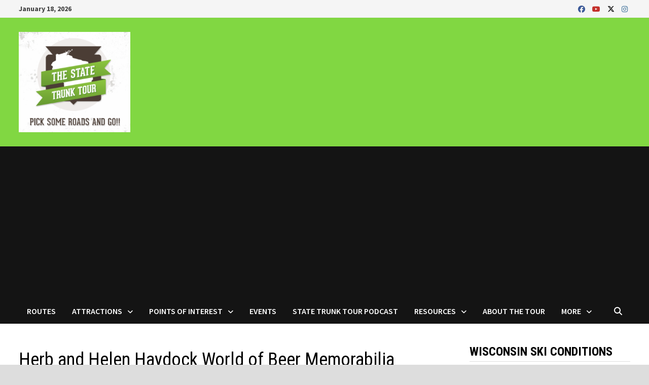

--- FILE ---
content_type: text/html; charset=UTF-8
request_url: https://statetrunktour.com/poi/herb-and-helen-haydock-world-of-beer-memorabilia-museum/
body_size: 15944
content:
<!doctype html>
<html lang="en">
<head>
	<meta charset="UTF-8">
	<meta name="viewport" content="width=device-width, initial-scale=1">
	<link rel="profile" href="https://gmpg.org/xfn/11">

	<meta name='robots' content='index, follow, max-image-preview:large, max-snippet:-1, max-video-preview:-1' />

	<!-- This site is optimized with the Yoast SEO Premium plugin v26.7 (Yoast SEO v26.7) - https://yoast.com/wordpress/plugins/seo/ -->
	<title>Herb and Helen Haydock World of Beer Memorabilia Museum | State Trunk Tour</title>
	<link rel="canonical" href="https://statetrunktour.com/poi/herb-and-helen-haydock-world-of-beer-memorabilia-museum/" />
	<meta property="og:locale" content="en_US" />
	<meta property="og:type" content="article" />
	<meta property="og:title" content="Herb and Helen Haydock World of Beer Memorabilia Museum" />
	<meta property="og:description" content="Located in the lower level of the Minhas Craft Brewery in Monroe, the Herb and Helen Haydock World of Beer Memorabilia Museum claims to be &hellip;" />
	<meta property="og:url" content="https://statetrunktour.com/poi/herb-and-helen-haydock-world-of-beer-memorabilia-museum/" />
	<meta property="og:site_name" content="State Trunk Tour" />
	<meta property="article:publisher" content="https://www.facebook.com/statetrunktour" />
	<meta property="article:modified_time" content="2016-03-20T23:20:49+00:00" />
	<meta name="twitter:card" content="summary_large_image" />
	<meta name="twitter:site" content="@statetrunktour" />
	<meta name="twitter:label1" content="Est. reading time" />
	<meta name="twitter:data1" content="1 minute" />
	<script type="application/ld+json" class="yoast-schema-graph">{"@context":"https://schema.org","@graph":[{"@type":"WebPage","@id":"https://statetrunktour.com/poi/herb-and-helen-haydock-world-of-beer-memorabilia-museum/","url":"https://statetrunktour.com/poi/herb-and-helen-haydock-world-of-beer-memorabilia-museum/","name":"Herb and Helen Haydock World of Beer Memorabilia Museum | State Trunk Tour","isPartOf":{"@id":"https://statetrunktour.com/#website"},"datePublished":"2015-04-09T20:17:55+00:00","dateModified":"2016-03-20T23:20:49+00:00","breadcrumb":{"@id":"https://statetrunktour.com/poi/herb-and-helen-haydock-world-of-beer-memorabilia-museum/#breadcrumb"},"inLanguage":"en","potentialAction":[{"@type":"ReadAction","target":["https://statetrunktour.com/poi/herb-and-helen-haydock-world-of-beer-memorabilia-museum/"]}]},{"@type":"BreadcrumbList","@id":"https://statetrunktour.com/poi/herb-and-helen-haydock-world-of-beer-memorabilia-museum/#breadcrumb","itemListElement":[{"@type":"ListItem","position":1,"name":"Home","item":"https://statetrunktour.com/"},{"@type":"ListItem","position":2,"name":"Herb and Helen Haydock World of Beer Memorabilia Museum"}]},{"@type":"WebSite","@id":"https://statetrunktour.com/#website","url":"https://statetrunktour.com/","name":"State Trunk Tour","description":"Pick a road and GO!!","publisher":{"@id":"https://statetrunktour.com/#organization"},"potentialAction":[{"@type":"SearchAction","target":{"@type":"EntryPoint","urlTemplate":"https://statetrunktour.com/?s={search_term_string}"},"query-input":{"@type":"PropertyValueSpecification","valueRequired":true,"valueName":"search_term_string"}}],"inLanguage":"en"},{"@type":"Organization","@id":"https://statetrunktour.com/#organization","name":"State Trunk Tour","url":"https://statetrunktour.com/","logo":{"@type":"ImageObject","inLanguage":"en","@id":"https://statetrunktour.com/#/schema/logo/image/","url":"https://i0.wp.com/statetrunktour.com/wp-content/uploads/2020/08/STTlogo2015.png?fit=302%2C272&ssl=1","contentUrl":"https://i0.wp.com/statetrunktour.com/wp-content/uploads/2020/08/STTlogo2015.png?fit=302%2C272&ssl=1","width":302,"height":272,"caption":"State Trunk Tour"},"image":{"@id":"https://statetrunktour.com/#/schema/logo/image/"},"sameAs":["https://www.facebook.com/statetrunktour","https://x.com/statetrunktour","https://instagram.com/statetrunktour"]}]}</script>
	<!-- / Yoast SEO Premium plugin. -->


<link rel='dns-prefetch' href='//www.googletagmanager.com' />
<link rel='dns-prefetch' href='//stats.wp.com' />
<link rel='dns-prefetch' href='//fonts.googleapis.com' />
<link rel='dns-prefetch' href='//pagead2.googlesyndication.com' />
<link rel='preconnect' href='//i0.wp.com' />
<link rel='preconnect' href='//c0.wp.com' />
<link rel="alternate" type="application/rss+xml" title="State Trunk Tour &raquo; Feed" href="https://statetrunktour.com/feed/" />
<link rel="alternate" type="application/rss+xml" title="State Trunk Tour &raquo; Comments Feed" href="https://statetrunktour.com/comments/feed/" />
<link rel="alternate" type="application/rss+xml" title="State Trunk Tour &raquo; Herb and Helen Haydock World of Beer Memorabilia Museum Comments Feed" href="https://statetrunktour.com/poi/herb-and-helen-haydock-world-of-beer-memorabilia-museum/feed/" />
<link rel="alternate" title="oEmbed (JSON)" type="application/json+oembed" href="https://statetrunktour.com/wp-json/oembed/1.0/embed?url=https%3A%2F%2Fstatetrunktour.com%2Fpoi%2Fherb-and-helen-haydock-world-of-beer-memorabilia-museum%2F" />
<link rel="alternate" title="oEmbed (XML)" type="text/xml+oembed" href="https://statetrunktour.com/wp-json/oembed/1.0/embed?url=https%3A%2F%2Fstatetrunktour.com%2Fpoi%2Fherb-and-helen-haydock-world-of-beer-memorabilia-museum%2F&#038;format=xml" />
<style id='wp-img-auto-sizes-contain-inline-css' type='text/css'>
img:is([sizes=auto i],[sizes^="auto," i]){contain-intrinsic-size:3000px 1500px}
/*# sourceURL=wp-img-auto-sizes-contain-inline-css */
</style>
<link rel='stylesheet' id='dashicons-css' href='https://c0.wp.com/c/6.9/wp-includes/css/dashicons.min.css' type='text/css' media='all' />
<link rel='stylesheet' id='wunderground-css' href='https://statetrunktour.com/wp-content/plugins/wunderground/assets/css/wunderground.css?ver=2.1.3' type='text/css' media='all' />
<link rel='stylesheet' id='tribe-debugger-css' href='https://statetrunktour.com/wp-content/plugins/the-events-calendar/resources/debugger.css?ver=6.9' type='text/css' media='all' />
<link rel='stylesheet' id='jetpack_related-posts-css' href='https://c0.wp.com/p/jetpack/15.4/modules/related-posts/related-posts.css' type='text/css' media='all' />
<link rel='stylesheet' id='tribe-events-calendar-style-css' href='https://statetrunktour.com/wp-content/plugins/the-events-calendar/resources/events.css?ver=6.9' type='text/css' media='all' />
<style id='wp-emoji-styles-inline-css' type='text/css'>

	img.wp-smiley, img.emoji {
		display: inline !important;
		border: none !important;
		box-shadow: none !important;
		height: 1em !important;
		width: 1em !important;
		margin: 0 0.07em !important;
		vertical-align: -0.1em !important;
		background: none !important;
		padding: 0 !important;
	}
/*# sourceURL=wp-emoji-styles-inline-css */
</style>
<link rel='stylesheet' id='wp-block-library-css' href='https://c0.wp.com/c/6.9/wp-includes/css/dist/block-library/style.min.css' type='text/css' media='all' />
<style id='wp-block-image-inline-css' type='text/css'>
.wp-block-image>a,.wp-block-image>figure>a{display:inline-block}.wp-block-image img{box-sizing:border-box;height:auto;max-width:100%;vertical-align:bottom}@media not (prefers-reduced-motion){.wp-block-image img.hide{visibility:hidden}.wp-block-image img.show{animation:show-content-image .4s}}.wp-block-image[style*=border-radius] img,.wp-block-image[style*=border-radius]>a{border-radius:inherit}.wp-block-image.has-custom-border img{box-sizing:border-box}.wp-block-image.aligncenter{text-align:center}.wp-block-image.alignfull>a,.wp-block-image.alignwide>a{width:100%}.wp-block-image.alignfull img,.wp-block-image.alignwide img{height:auto;width:100%}.wp-block-image .aligncenter,.wp-block-image .alignleft,.wp-block-image .alignright,.wp-block-image.aligncenter,.wp-block-image.alignleft,.wp-block-image.alignright{display:table}.wp-block-image .aligncenter>figcaption,.wp-block-image .alignleft>figcaption,.wp-block-image .alignright>figcaption,.wp-block-image.aligncenter>figcaption,.wp-block-image.alignleft>figcaption,.wp-block-image.alignright>figcaption{caption-side:bottom;display:table-caption}.wp-block-image .alignleft{float:left;margin:.5em 1em .5em 0}.wp-block-image .alignright{float:right;margin:.5em 0 .5em 1em}.wp-block-image .aligncenter{margin-left:auto;margin-right:auto}.wp-block-image :where(figcaption){margin-bottom:1em;margin-top:.5em}.wp-block-image.is-style-circle-mask img{border-radius:9999px}@supports ((-webkit-mask-image:none) or (mask-image:none)) or (-webkit-mask-image:none){.wp-block-image.is-style-circle-mask img{border-radius:0;-webkit-mask-image:url('data:image/svg+xml;utf8,<svg viewBox="0 0 100 100" xmlns="http://www.w3.org/2000/svg"><circle cx="50" cy="50" r="50"/></svg>');mask-image:url('data:image/svg+xml;utf8,<svg viewBox="0 0 100 100" xmlns="http://www.w3.org/2000/svg"><circle cx="50" cy="50" r="50"/></svg>');mask-mode:alpha;-webkit-mask-position:center;mask-position:center;-webkit-mask-repeat:no-repeat;mask-repeat:no-repeat;-webkit-mask-size:contain;mask-size:contain}}:root :where(.wp-block-image.is-style-rounded img,.wp-block-image .is-style-rounded img){border-radius:9999px}.wp-block-image figure{margin:0}.wp-lightbox-container{display:flex;flex-direction:column;position:relative}.wp-lightbox-container img{cursor:zoom-in}.wp-lightbox-container img:hover+button{opacity:1}.wp-lightbox-container button{align-items:center;backdrop-filter:blur(16px) saturate(180%);background-color:#5a5a5a40;border:none;border-radius:4px;cursor:zoom-in;display:flex;height:20px;justify-content:center;opacity:0;padding:0;position:absolute;right:16px;text-align:center;top:16px;width:20px;z-index:100}@media not (prefers-reduced-motion){.wp-lightbox-container button{transition:opacity .2s ease}}.wp-lightbox-container button:focus-visible{outline:3px auto #5a5a5a40;outline:3px auto -webkit-focus-ring-color;outline-offset:3px}.wp-lightbox-container button:hover{cursor:pointer;opacity:1}.wp-lightbox-container button:focus{opacity:1}.wp-lightbox-container button:focus,.wp-lightbox-container button:hover,.wp-lightbox-container button:not(:hover):not(:active):not(.has-background){background-color:#5a5a5a40;border:none}.wp-lightbox-overlay{box-sizing:border-box;cursor:zoom-out;height:100vh;left:0;overflow:hidden;position:fixed;top:0;visibility:hidden;width:100%;z-index:100000}.wp-lightbox-overlay .close-button{align-items:center;cursor:pointer;display:flex;justify-content:center;min-height:40px;min-width:40px;padding:0;position:absolute;right:calc(env(safe-area-inset-right) + 16px);top:calc(env(safe-area-inset-top) + 16px);z-index:5000000}.wp-lightbox-overlay .close-button:focus,.wp-lightbox-overlay .close-button:hover,.wp-lightbox-overlay .close-button:not(:hover):not(:active):not(.has-background){background:none;border:none}.wp-lightbox-overlay .lightbox-image-container{height:var(--wp--lightbox-container-height);left:50%;overflow:hidden;position:absolute;top:50%;transform:translate(-50%,-50%);transform-origin:top left;width:var(--wp--lightbox-container-width);z-index:9999999999}.wp-lightbox-overlay .wp-block-image{align-items:center;box-sizing:border-box;display:flex;height:100%;justify-content:center;margin:0;position:relative;transform-origin:0 0;width:100%;z-index:3000000}.wp-lightbox-overlay .wp-block-image img{height:var(--wp--lightbox-image-height);min-height:var(--wp--lightbox-image-height);min-width:var(--wp--lightbox-image-width);width:var(--wp--lightbox-image-width)}.wp-lightbox-overlay .wp-block-image figcaption{display:none}.wp-lightbox-overlay button{background:none;border:none}.wp-lightbox-overlay .scrim{background-color:#fff;height:100%;opacity:.9;position:absolute;width:100%;z-index:2000000}.wp-lightbox-overlay.active{visibility:visible}@media not (prefers-reduced-motion){.wp-lightbox-overlay.active{animation:turn-on-visibility .25s both}.wp-lightbox-overlay.active img{animation:turn-on-visibility .35s both}.wp-lightbox-overlay.show-closing-animation:not(.active){animation:turn-off-visibility .35s both}.wp-lightbox-overlay.show-closing-animation:not(.active) img{animation:turn-off-visibility .25s both}.wp-lightbox-overlay.zoom.active{animation:none;opacity:1;visibility:visible}.wp-lightbox-overlay.zoom.active .lightbox-image-container{animation:lightbox-zoom-in .4s}.wp-lightbox-overlay.zoom.active .lightbox-image-container img{animation:none}.wp-lightbox-overlay.zoom.active .scrim{animation:turn-on-visibility .4s forwards}.wp-lightbox-overlay.zoom.show-closing-animation:not(.active){animation:none}.wp-lightbox-overlay.zoom.show-closing-animation:not(.active) .lightbox-image-container{animation:lightbox-zoom-out .4s}.wp-lightbox-overlay.zoom.show-closing-animation:not(.active) .lightbox-image-container img{animation:none}.wp-lightbox-overlay.zoom.show-closing-animation:not(.active) .scrim{animation:turn-off-visibility .4s forwards}}@keyframes show-content-image{0%{visibility:hidden}99%{visibility:hidden}to{visibility:visible}}@keyframes turn-on-visibility{0%{opacity:0}to{opacity:1}}@keyframes turn-off-visibility{0%{opacity:1;visibility:visible}99%{opacity:0;visibility:visible}to{opacity:0;visibility:hidden}}@keyframes lightbox-zoom-in{0%{transform:translate(calc((-100vw + var(--wp--lightbox-scrollbar-width))/2 + var(--wp--lightbox-initial-left-position)),calc(-50vh + var(--wp--lightbox-initial-top-position))) scale(var(--wp--lightbox-scale))}to{transform:translate(-50%,-50%) scale(1)}}@keyframes lightbox-zoom-out{0%{transform:translate(-50%,-50%) scale(1);visibility:visible}99%{visibility:visible}to{transform:translate(calc((-100vw + var(--wp--lightbox-scrollbar-width))/2 + var(--wp--lightbox-initial-left-position)),calc(-50vh + var(--wp--lightbox-initial-top-position))) scale(var(--wp--lightbox-scale));visibility:hidden}}
/*# sourceURL=https://c0.wp.com/c/6.9/wp-includes/blocks/image/style.min.css */
</style>
<style id='wp-block-image-theme-inline-css' type='text/css'>
:root :where(.wp-block-image figcaption){color:#555;font-size:13px;text-align:center}.is-dark-theme :root :where(.wp-block-image figcaption){color:#ffffffa6}.wp-block-image{margin:0 0 1em}
/*# sourceURL=https://c0.wp.com/c/6.9/wp-includes/blocks/image/theme.min.css */
</style>
<style id='global-styles-inline-css' type='text/css'>
:root{--wp--preset--aspect-ratio--square: 1;--wp--preset--aspect-ratio--4-3: 4/3;--wp--preset--aspect-ratio--3-4: 3/4;--wp--preset--aspect-ratio--3-2: 3/2;--wp--preset--aspect-ratio--2-3: 2/3;--wp--preset--aspect-ratio--16-9: 16/9;--wp--preset--aspect-ratio--9-16: 9/16;--wp--preset--color--black: #000000;--wp--preset--color--cyan-bluish-gray: #abb8c3;--wp--preset--color--white: #ffffff;--wp--preset--color--pale-pink: #f78da7;--wp--preset--color--vivid-red: #cf2e2e;--wp--preset--color--luminous-vivid-orange: #ff6900;--wp--preset--color--luminous-vivid-amber: #fcb900;--wp--preset--color--light-green-cyan: #7bdcb5;--wp--preset--color--vivid-green-cyan: #00d084;--wp--preset--color--pale-cyan-blue: #8ed1fc;--wp--preset--color--vivid-cyan-blue: #0693e3;--wp--preset--color--vivid-purple: #9b51e0;--wp--preset--gradient--vivid-cyan-blue-to-vivid-purple: linear-gradient(135deg,rgb(6,147,227) 0%,rgb(155,81,224) 100%);--wp--preset--gradient--light-green-cyan-to-vivid-green-cyan: linear-gradient(135deg,rgb(122,220,180) 0%,rgb(0,208,130) 100%);--wp--preset--gradient--luminous-vivid-amber-to-luminous-vivid-orange: linear-gradient(135deg,rgb(252,185,0) 0%,rgb(255,105,0) 100%);--wp--preset--gradient--luminous-vivid-orange-to-vivid-red: linear-gradient(135deg,rgb(255,105,0) 0%,rgb(207,46,46) 100%);--wp--preset--gradient--very-light-gray-to-cyan-bluish-gray: linear-gradient(135deg,rgb(238,238,238) 0%,rgb(169,184,195) 100%);--wp--preset--gradient--cool-to-warm-spectrum: linear-gradient(135deg,rgb(74,234,220) 0%,rgb(151,120,209) 20%,rgb(207,42,186) 40%,rgb(238,44,130) 60%,rgb(251,105,98) 80%,rgb(254,248,76) 100%);--wp--preset--gradient--blush-light-purple: linear-gradient(135deg,rgb(255,206,236) 0%,rgb(152,150,240) 100%);--wp--preset--gradient--blush-bordeaux: linear-gradient(135deg,rgb(254,205,165) 0%,rgb(254,45,45) 50%,rgb(107,0,62) 100%);--wp--preset--gradient--luminous-dusk: linear-gradient(135deg,rgb(255,203,112) 0%,rgb(199,81,192) 50%,rgb(65,88,208) 100%);--wp--preset--gradient--pale-ocean: linear-gradient(135deg,rgb(255,245,203) 0%,rgb(182,227,212) 50%,rgb(51,167,181) 100%);--wp--preset--gradient--electric-grass: linear-gradient(135deg,rgb(202,248,128) 0%,rgb(113,206,126) 100%);--wp--preset--gradient--midnight: linear-gradient(135deg,rgb(2,3,129) 0%,rgb(40,116,252) 100%);--wp--preset--font-size--small: 13px;--wp--preset--font-size--medium: 20px;--wp--preset--font-size--large: 36px;--wp--preset--font-size--x-large: 42px;--wp--preset--spacing--20: 0.44rem;--wp--preset--spacing--30: 0.67rem;--wp--preset--spacing--40: 1rem;--wp--preset--spacing--50: 1.5rem;--wp--preset--spacing--60: 2.25rem;--wp--preset--spacing--70: 3.38rem;--wp--preset--spacing--80: 5.06rem;--wp--preset--shadow--natural: 6px 6px 9px rgba(0, 0, 0, 0.2);--wp--preset--shadow--deep: 12px 12px 50px rgba(0, 0, 0, 0.4);--wp--preset--shadow--sharp: 6px 6px 0px rgba(0, 0, 0, 0.2);--wp--preset--shadow--outlined: 6px 6px 0px -3px rgb(255, 255, 255), 6px 6px rgb(0, 0, 0);--wp--preset--shadow--crisp: 6px 6px 0px rgb(0, 0, 0);}:where(.is-layout-flex){gap: 0.5em;}:where(.is-layout-grid){gap: 0.5em;}body .is-layout-flex{display: flex;}.is-layout-flex{flex-wrap: wrap;align-items: center;}.is-layout-flex > :is(*, div){margin: 0;}body .is-layout-grid{display: grid;}.is-layout-grid > :is(*, div){margin: 0;}:where(.wp-block-columns.is-layout-flex){gap: 2em;}:where(.wp-block-columns.is-layout-grid){gap: 2em;}:where(.wp-block-post-template.is-layout-flex){gap: 1.25em;}:where(.wp-block-post-template.is-layout-grid){gap: 1.25em;}.has-black-color{color: var(--wp--preset--color--black) !important;}.has-cyan-bluish-gray-color{color: var(--wp--preset--color--cyan-bluish-gray) !important;}.has-white-color{color: var(--wp--preset--color--white) !important;}.has-pale-pink-color{color: var(--wp--preset--color--pale-pink) !important;}.has-vivid-red-color{color: var(--wp--preset--color--vivid-red) !important;}.has-luminous-vivid-orange-color{color: var(--wp--preset--color--luminous-vivid-orange) !important;}.has-luminous-vivid-amber-color{color: var(--wp--preset--color--luminous-vivid-amber) !important;}.has-light-green-cyan-color{color: var(--wp--preset--color--light-green-cyan) !important;}.has-vivid-green-cyan-color{color: var(--wp--preset--color--vivid-green-cyan) !important;}.has-pale-cyan-blue-color{color: var(--wp--preset--color--pale-cyan-blue) !important;}.has-vivid-cyan-blue-color{color: var(--wp--preset--color--vivid-cyan-blue) !important;}.has-vivid-purple-color{color: var(--wp--preset--color--vivid-purple) !important;}.has-black-background-color{background-color: var(--wp--preset--color--black) !important;}.has-cyan-bluish-gray-background-color{background-color: var(--wp--preset--color--cyan-bluish-gray) !important;}.has-white-background-color{background-color: var(--wp--preset--color--white) !important;}.has-pale-pink-background-color{background-color: var(--wp--preset--color--pale-pink) !important;}.has-vivid-red-background-color{background-color: var(--wp--preset--color--vivid-red) !important;}.has-luminous-vivid-orange-background-color{background-color: var(--wp--preset--color--luminous-vivid-orange) !important;}.has-luminous-vivid-amber-background-color{background-color: var(--wp--preset--color--luminous-vivid-amber) !important;}.has-light-green-cyan-background-color{background-color: var(--wp--preset--color--light-green-cyan) !important;}.has-vivid-green-cyan-background-color{background-color: var(--wp--preset--color--vivid-green-cyan) !important;}.has-pale-cyan-blue-background-color{background-color: var(--wp--preset--color--pale-cyan-blue) !important;}.has-vivid-cyan-blue-background-color{background-color: var(--wp--preset--color--vivid-cyan-blue) !important;}.has-vivid-purple-background-color{background-color: var(--wp--preset--color--vivid-purple) !important;}.has-black-border-color{border-color: var(--wp--preset--color--black) !important;}.has-cyan-bluish-gray-border-color{border-color: var(--wp--preset--color--cyan-bluish-gray) !important;}.has-white-border-color{border-color: var(--wp--preset--color--white) !important;}.has-pale-pink-border-color{border-color: var(--wp--preset--color--pale-pink) !important;}.has-vivid-red-border-color{border-color: var(--wp--preset--color--vivid-red) !important;}.has-luminous-vivid-orange-border-color{border-color: var(--wp--preset--color--luminous-vivid-orange) !important;}.has-luminous-vivid-amber-border-color{border-color: var(--wp--preset--color--luminous-vivid-amber) !important;}.has-light-green-cyan-border-color{border-color: var(--wp--preset--color--light-green-cyan) !important;}.has-vivid-green-cyan-border-color{border-color: var(--wp--preset--color--vivid-green-cyan) !important;}.has-pale-cyan-blue-border-color{border-color: var(--wp--preset--color--pale-cyan-blue) !important;}.has-vivid-cyan-blue-border-color{border-color: var(--wp--preset--color--vivid-cyan-blue) !important;}.has-vivid-purple-border-color{border-color: var(--wp--preset--color--vivid-purple) !important;}.has-vivid-cyan-blue-to-vivid-purple-gradient-background{background: var(--wp--preset--gradient--vivid-cyan-blue-to-vivid-purple) !important;}.has-light-green-cyan-to-vivid-green-cyan-gradient-background{background: var(--wp--preset--gradient--light-green-cyan-to-vivid-green-cyan) !important;}.has-luminous-vivid-amber-to-luminous-vivid-orange-gradient-background{background: var(--wp--preset--gradient--luminous-vivid-amber-to-luminous-vivid-orange) !important;}.has-luminous-vivid-orange-to-vivid-red-gradient-background{background: var(--wp--preset--gradient--luminous-vivid-orange-to-vivid-red) !important;}.has-very-light-gray-to-cyan-bluish-gray-gradient-background{background: var(--wp--preset--gradient--very-light-gray-to-cyan-bluish-gray) !important;}.has-cool-to-warm-spectrum-gradient-background{background: var(--wp--preset--gradient--cool-to-warm-spectrum) !important;}.has-blush-light-purple-gradient-background{background: var(--wp--preset--gradient--blush-light-purple) !important;}.has-blush-bordeaux-gradient-background{background: var(--wp--preset--gradient--blush-bordeaux) !important;}.has-luminous-dusk-gradient-background{background: var(--wp--preset--gradient--luminous-dusk) !important;}.has-pale-ocean-gradient-background{background: var(--wp--preset--gradient--pale-ocean) !important;}.has-electric-grass-gradient-background{background: var(--wp--preset--gradient--electric-grass) !important;}.has-midnight-gradient-background{background: var(--wp--preset--gradient--midnight) !important;}.has-small-font-size{font-size: var(--wp--preset--font-size--small) !important;}.has-medium-font-size{font-size: var(--wp--preset--font-size--medium) !important;}.has-large-font-size{font-size: var(--wp--preset--font-size--large) !important;}.has-x-large-font-size{font-size: var(--wp--preset--font-size--x-large) !important;}
/*# sourceURL=global-styles-inline-css */
</style>

<style id='classic-theme-styles-inline-css' type='text/css'>
/*! This file is auto-generated */
.wp-block-button__link{color:#fff;background-color:#32373c;border-radius:9999px;box-shadow:none;text-decoration:none;padding:calc(.667em + 2px) calc(1.333em + 2px);font-size:1.125em}.wp-block-file__button{background:#32373c;color:#fff;text-decoration:none}
/*# sourceURL=/wp-includes/css/classic-themes.min.css */
</style>
<link rel='stylesheet' id='font-awesome-css' href='https://statetrunktour.com/wp-content/themes/bam-pro/assets/fonts/css/all.min.css?ver=6.7.2' type='text/css' media='all' />
<link rel='stylesheet' id='bam-style-css' href='https://statetrunktour.com/wp-content/themes/bam-pro/style.css?ver=1.4.3' type='text/css' media='all' />
<link rel='stylesheet' id='jquery-magnific-popup-css' href='https://statetrunktour.com/wp-content/themes/bam-pro/assets/css/magnific-popup.css?ver=1.1.0' type='text/css' media='screen' />
<link rel='stylesheet' id='bam-google-fonts-css' href='https://fonts.googleapis.com/css?family=Source+Sans+Pro%3A100%2C200%2C300%2C400%2C500%2C600%2C700%2C800%2C900%2C100i%2C200i%2C300i%2C400i%2C500i%2C600i%2C700i%2C800i%2C900i|Roboto+Condensed%3A100%2C200%2C300%2C400%2C500%2C600%2C700%2C800%2C900%2C100i%2C200i%2C300i%2C400i%2C500i%2C600i%2C700i%2C800i%2C900i%26subset%3Dlatin' type='text/css' media='all' />
<script type="text/javascript" src="https://c0.wp.com/c/6.9/wp-includes/js/jquery/jquery.min.js" id="jquery-core-js"></script>
<script type="text/javascript" src="https://c0.wp.com/c/6.9/wp-includes/js/jquery/jquery-migrate.min.js" id="jquery-migrate-js"></script>
<script type="text/javascript" src="https://c0.wp.com/c/6.9/wp-includes/js/jquery/ui/core.min.js" id="jquery-ui-core-js"></script>
<script type="text/javascript" src="https://c0.wp.com/c/6.9/wp-includes/js/jquery/ui/menu.min.js" id="jquery-ui-menu-js"></script>
<script type="text/javascript" src="https://c0.wp.com/c/6.9/wp-includes/js/dist/dom-ready.min.js" id="wp-dom-ready-js"></script>
<script type="text/javascript" src="https://c0.wp.com/c/6.9/wp-includes/js/dist/hooks.min.js" id="wp-hooks-js"></script>
<script type="text/javascript" src="https://c0.wp.com/c/6.9/wp-includes/js/dist/i18n.min.js" id="wp-i18n-js"></script>
<script type="text/javascript" id="wp-i18n-js-after">
/* <![CDATA[ */
wp.i18n.setLocaleData( { 'text direction\u0004ltr': [ 'ltr' ] } );
//# sourceURL=wp-i18n-js-after
/* ]]> */
</script>
<script type="text/javascript" src="https://c0.wp.com/c/6.9/wp-includes/js/dist/a11y.min.js" id="wp-a11y-js"></script>
<script type="text/javascript" src="https://c0.wp.com/c/6.9/wp-includes/js/jquery/ui/autocomplete.min.js" id="jquery-ui-autocomplete-js"></script>
<script type="text/javascript" id="wunderground-widget-js-extra">
/* <![CDATA[ */
var WuWidget = {"apiKey":"3ffab52910ec1a0e","_wpnonce":"40f3f73cc1","ajaxurl":"https://statetrunktour.com/wp-admin/admin-ajax.php","is_admin":"","subdomain":"www"};
//# sourceURL=wunderground-widget-js-extra
/* ]]> */
</script>
<script type="text/javascript" src="https://statetrunktour.com/wp-content/plugins/wunderground/assets/js/widget.min.js?ver=2.1.3" id="wunderground-widget-js"></script>
<script type="text/javascript" id="jetpack_related-posts-js-extra">
/* <![CDATA[ */
var related_posts_js_options = {"post_heading":"h4"};
//# sourceURL=jetpack_related-posts-js-extra
/* ]]> */
</script>
<script type="text/javascript" src="https://c0.wp.com/p/jetpack/15.4/_inc/build/related-posts/related-posts.min.js" id="jetpack_related-posts-js"></script>
<script type="text/javascript" src="https://statetrunktour.com/wp-content/plugins/the-events-calendar/resources/jquery.pjax.js?ver=6.9" id="tribe-events-pjax-js"></script>
<script type="text/javascript" src="https://statetrunktour.com/wp-content/plugins/the-events-calendar/resources/events.js?ver=6.9" id="tribe-events-calendar-script-js"></script>

<!-- Google tag (gtag.js) snippet added by Site Kit -->
<!-- Google Analytics snippet added by Site Kit -->
<script type="text/javascript" src="https://www.googletagmanager.com/gtag/js?id=GT-TX9RL2Z" id="google_gtagjs-js" async></script>
<script type="text/javascript" id="google_gtagjs-js-after">
/* <![CDATA[ */
window.dataLayer = window.dataLayer || [];function gtag(){dataLayer.push(arguments);}
gtag("set","linker",{"domains":["statetrunktour.com"]});
gtag("js", new Date());
gtag("set", "developer_id.dZTNiMT", true);
gtag("config", "GT-TX9RL2Z");
//# sourceURL=google_gtagjs-js-after
/* ]]> */
</script>
<link rel="https://api.w.org/" href="https://statetrunktour.com/wp-json/" /><link rel="EditURI" type="application/rsd+xml" title="RSD" href="https://statetrunktour.com/xmlrpc.php?rsd" />
<meta name="generator" content="WordPress 6.9" />
<link rel='shortlink' href='https://statetrunktour.com/?p=1200' />
<meta name="generator" content="Site Kit by Google 1.170.0" />	<style>img#wpstats{display:none}</style>
		<link rel="pingback" href="https://statetrunktour.com/xmlrpc.php">
<!-- Google AdSense meta tags added by Site Kit -->
<meta name="google-adsense-platform-account" content="ca-host-pub-2644536267352236">
<meta name="google-adsense-platform-domain" content="sitekit.withgoogle.com">
<!-- End Google AdSense meta tags added by Site Kit -->
		<style type="text/css">
					.site-title,
			.site-description {
				position: absolute;
				clip: rect(1px, 1px, 1px, 1px);
				display: none;
			}
				</style>
		<meta name="redi-version" content="1.2.7" />
<!-- Google AdSense snippet added by Site Kit -->
<script type="text/javascript" async="async" src="https://pagead2.googlesyndication.com/pagead/js/adsbygoogle.js?client=ca-pub-4203159851801650&amp;host=ca-host-pub-2644536267352236" crossorigin="anonymous"></script>

<!-- End Google AdSense snippet added by Site Kit -->
<link rel="icon" href="https://i0.wp.com/statetrunktour.com/wp-content/uploads/2021/02/cropped-State-Trunk-Tour-Site-Icon.png?fit=32%2C32&#038;ssl=1" sizes="32x32" />
<link rel="icon" href="https://i0.wp.com/statetrunktour.com/wp-content/uploads/2021/02/cropped-State-Trunk-Tour-Site-Icon.png?fit=192%2C192&#038;ssl=1" sizes="192x192" />
<link rel="apple-touch-icon" href="https://i0.wp.com/statetrunktour.com/wp-content/uploads/2021/02/cropped-State-Trunk-Tour-Site-Icon.png?fit=180%2C180&#038;ssl=1" />
<meta name="msapplication-TileImage" content="https://i0.wp.com/statetrunktour.com/wp-content/uploads/2021/02/cropped-State-Trunk-Tour-Site-Icon.png?fit=270%2C270&#038;ssl=1" />

		<style type="text/css" id="theme-custom-css">
			/* Color CSS */
                
                    blockquote {
                        border-left: 4px solid #7aad40;
                    }

                    button,
                    input[type="button"],
                    input[type="reset"],
                    input[type="submit"],
                    .wp-block-search .wp-block-search__button {
                        background: #7aad40;
                    }

                    .bam-readmore {
                        background: #7aad40;
                    }

                    .site-title a, .site-description {
                        color: #7aad40;
                    }

                    .site-header.default-style .main-navigation ul li a:hover {
                        color: #7aad40;
                    }

                    .site-header.default-style .main-navigation ul ul li a:hover {
                        background: #7aad40;
                    }

                    .site-header.default-style .main-navigation .current_page_item > a,
                    .site-header.default-style .main-navigation .current-menu-item > a,
                    .site-header.default-style .main-navigation .current_page_ancestor > a,
                    .site-header.default-style .main-navigation .current-menu-ancestor > a {
                        color: #7aad40;
                    }

                    .site-header.horizontal-style .main-navigation ul li a:hover {
                        color: #7aad40;
                    }

                    .site-header.horizontal-style .main-navigation ul ul li a:hover {
                        background: #7aad40;
                    }

                    .site-header.horizontal-style .main-navigation .current_page_item > a,
                    .site-header.horizontal-style .main-navigation .current-menu-item > a,
                    .site-header.horizontal-style .main-navigation .current_page_ancestor > a,
                    .site-header.horizontal-style .main-navigation .current-menu-ancestor > a {
                        color: #7aad40;
                    }

                    .posts-navigation .nav-previous a:hover,
                    .posts-navigation .nav-next a:hover {
                        color: #7aad40;
                    }

                    .post-navigation .nav-previous .post-title:hover,
                    .post-navigation .nav-next .post-title:hover {
                        color: #7aad40;
                    }

                    .pagination .page-numbers.current {
                        background: #7aad40;
                        border: 1px solid #7aad40;
                        color: #ffffff;
                    }
                      
                    .pagination a.page-numbers:hover {
                        background: #7aad40;
                        border: 1px solid #7aad40;
                    }

                    .widget a:hover,
                    .widget ul li a:hover {
                        color: #7aad40;
                    }

                    .widget-title a:hover {
                        color: #7aad40;
                    }

                    .bm-wts-s2 .widgettitle, 
                    .bm-wts-s2 .is-style-bam-widget-title,
                    .bm-wts-s2 .widget-title,
                    .bm-wts-s3 .widgettitle,
                    .bm-wts-s3 .is-style-bam-widget-title,
                    .bm-wts-s3 .widget-title,
                    .bm-wts-s4 .bwt-container {
                        border-bottom-color: #7aad40;
                    }

                    .bm-wts-s4 .widget-title {
                        background-color: #7aad40; 
                    }

                    li.bm-tab.th-ui-state-active a {
                        border-bottom: 1px solid #7aad40;
                    }

                    .footer-widget-area .widget a:hover {
                        color: #7aad40;
                    }

                    .bms-title a:hover {
                        color: #7aad40;
                    }

                    .bmb-entry-title a:hover,
                    .bmw-grid-post .entry-title a:hover,
                    .bam-entry .entry-title a:hover {
                        color: #7aad40;
                    }

                    .related-post-meta a:hover,
                    .entry-meta a:hover {
                        color: #7aad40;
                    }

                    .related-post-meta .byline a:hover,
                    .entry-meta .byline a:hover {
                        color: #7aad40;
                    }

                    .cat-links a {
                        color: #7aad40;
                    }

                    .cat-links.boxed a {
                        background: #7aad40;
                    }

                    .tags-links a:hover {
                        background: #7aad40;
                    }

                    .related-post-title a:hover {
                        color: #7aad40;
                    }

                    .author-posts-link:hover {
                        color: #7aad40;
                    }

                    .comment-author a {
                        color: #7aad40;
                    }

                    .comment-metadata a:hover,
                    .comment-metadata a:focus,
                    .pingback .comment-edit-link:hover,
                    .pingback .comment-edit-link:focus {
                        color: #7aad40;
                    }

                    .comment-reply-link:hover,
                    .comment-reply-link:focus {
                        background: #7aad40;
                    }

                    .comment-notes a:hover,
                    .comment-awaiting-moderation a:hover,
                    .logged-in-as a:hover,
                    .form-allowed-tags a:hover {
                        color: #7aad40;
                    }

                    .required {
                        color: #7aad40;
                    }

                    .comment-reply-title small a:before {
                        color: #7aad40;
                    }

                    .wp-block-quote {
                        border-left: 4px solid #7aad40;
                    }

                    .wp-block-quote[style*="text-align:right"], .wp-block-quote[style*="text-align: right"] {
                        border-right: 4px solid #7aad40;
                    }

                    .site-info a:hover {
                        color: #7aad40;
                    }

                    #bam-tags a, .widget_tag_cloud .tagcloud a {
                        background: #7aad40;
                    }

                    .bmajax-btn:hover {
                        background: #7aad40;
                        border: 1px solid #7aad40;
                    }

                    .bam-edit-link .post-edit-link {
                        background: #7aad40;
                    }

                    .bmw-spinner div {
                        background: #7aad40;
                    }

                    a.bm-viewall:hover {
                        color: #7aad40;
                    }

                    .footer-widget-area .related-post-meta .byline a:hover, 
                    .footer-widget-area .entry-meta .byline a:hover {
                        color: #7aad40;
                    }

                    .footer-menu-container ul li a:hover {
                        color: #7aad40;
                    }

                
                    .page-content a:hover,
                    .entry-content a:hover {
                        color: #00aeef;
                    }
                
                    button,
                    input[type="button"],
                    input[type="reset"],
                    input[type="submit"],
                    .wp-block-search .wp-block-search__button,
                    .bam-readmore {
                        background: #7aad40;
                    }
                
                    body.boxed-layout.custom-background,
                    body.boxed-layout {
                        background-color: #dddddd;
                    }
                
                    body.boxed-layout.custom-background.separate-containers,
                    body.boxed-layout.separate-containers {
                        background-color: #dddddd;
                    }
                
                    body.wide-layout.custom-background.separate-containers,
                    body.wide-layout.separate-containers {
                        background-color: #eeeeee;
                    }
                
                    .related-post-meta .byline a:hover, 
                    .entry-meta .byline a:hover,
                    .related-post-meta a:hover, 
                    .entry-meta a:hover {
                        color: #7aad40;
                    }
                /* Header CSS */
                    .site-logo-image img {
                        max-width: 220px;
                    }
                
                        .site-header.default-style { background-color: #81d742; }
                    /* Typography CSS */.site-title, .site-header.horizontal-style .site-title{font-family:Verdana, Geneva, sans-serif;font-size:100px;line-height:1.9;}.bam-single-post .entry-content{font-size:16px;}.widget-title, .widget-title a, .is-style-bam-widget-title{font-size:24px;}		</style>

	</head>

<body class="wp-singular poi-template-default single single-poi postid-1200 wp-custom-logo wp-embed-responsive wp-theme-bam-pro boxed-layout right-sidebar one-container bm-wts-s1 bam-post-style-1">



<div id="page" class="site">
	<a class="skip-link screen-reader-text" href="#content">Skip to content</a>

	
<div id="topbar" class="bam-topbar clearfix">

    <div class="container">

        
                    <span class="bam-date">January 18, 2026</span>
        
        
        
<div class="bam-topbar-social colored">

    
        
            
                            <span class="bam-social-icon">
                                            <a href="https://www.facebook.com/statetrunktour" class="bam-social-link facebook" target="_blank" title="Facebook">
                            <i class="fab fa-facebook"></i>
                        </a>
                                    </span>
                        
        
            
                            <span class="bam-social-icon">
                                            <a href="https://www.youtube.com/channel/UCty7PE7LKehZvH8VlcMXS6g" class="bam-social-link youtube" target="_blank" title="Youtube">
                            <i class="fab fa-youtube"></i>
                        </a>
                                    </span>
                        
        
            
                            <span class="bam-social-icon">
                                            <a href="https://www.x.com/statetrunktour" class="bam-social-link twitter" target="_blank" title="X">
                            <i class="fa-brands fa-x-twitter"></i>
                        </a>
                                    </span>
                        
        
            
                        
        
            
                            <span class="bam-social-icon">
                                            <a href="https://www.instagram.com/statetrunktour" class="bam-social-link instagram" target="_blank" title="Instagram">
                            <i class="fab fa-instagram"></i>
                        </a>
                                    </span>
                        
        
            
                        
        
            
                        
        
            
                        
        
            
                        
        
            
                        
        
            
                        
        
            
                        
        
            
                        
        
            
                        
        
            
                        
        
            
                        
        
            
                        
        
            
                        
        
            
                        
        
            
                        
        
            
                        
        
            
                        
        
            
                        
        
    
</div><!-- .bam-social-media -->
    </div>

</div>


	


<header id="masthead" class="site-header default-style">

    
    

<div id="site-header-inner" class="clearfix container left-logo">

    <div class="site-branding">
    <div class="site-branding-inner">

                    <div class="site-logo-image"><a href="https://statetrunktour.com/" class="custom-logo-link" rel="home"><img width="302" height="272" src="https://i0.wp.com/statetrunktour.com/wp-content/uploads/2020/08/STTlogo2015.png?fit=302%2C272&amp;ssl=1" class="custom-logo" alt="State Trunk Tour logo" decoding="async" fetchpriority="high" srcset="https://i0.wp.com/statetrunktour.com/wp-content/uploads/2020/08/STTlogo2015.png?w=302&amp;ssl=1 302w, https://i0.wp.com/statetrunktour.com/wp-content/uploads/2020/08/STTlogo2015.png?resize=300%2C270&amp;ssl=1 300w, https://i0.wp.com/statetrunktour.com/wp-content/uploads/2020/08/STTlogo2015.png?resize=167%2C150&amp;ssl=1 167w" sizes="(max-width: 302px) 100vw, 302px" /></a></div>
        
        <div class="site-branding-text">
                            <p class="site-title"><a href="https://statetrunktour.com/" rel="home">State Trunk Tour</a></p>
                                <p class="site-description">Pick a road and GO!!</p>
                    </div><!-- .site-branding-text -->

    </div><!-- .site-branding-inner -->
</div><!-- .site-branding -->
        
</div><!-- #site-header-inner -->



<nav id="site-navigation" class="main-navigation">

    <div id="site-navigation-inner" class="container align-left show-search">
        
        <div class="menu-primary-container"><ul id="primary-menu" class="menu"><li id="menu-item-614" class="menu-item menu-item-type-custom menu-item-object-custom menu-item-614"><a href="/routes/">Routes</a></li>
<li id="menu-item-619" class="menu-item menu-item-type-post_type menu-item-object-page menu-item-has-children menu-item-619"><a href="https://statetrunktour.com/attractions/">Attractions</a>
<ul class="sub-menu">
	<li id="menu-item-6608" class="menu-item menu-item-type-taxonomy menu-item-object-attraction-category menu-item-6608"><a href="https://statetrunktour.com/attraction-category/amusement-park/">Amusement Park</a></li>
	<li id="menu-item-6491" class="menu-item menu-item-type-taxonomy menu-item-object-attraction-category menu-item-6491"><a href="https://statetrunktour.com/attraction-category/brewery/">Breweries</a></li>
	<li id="menu-item-6605" class="menu-item menu-item-type-taxonomy menu-item-object-attraction-category menu-item-6605"><a href="https://statetrunktour.com/attraction-category/cave/">Cave</a></li>
	<li id="menu-item-6594" class="menu-item menu-item-type-taxonomy menu-item-object-attraction-category menu-item-6594"><a href="https://statetrunktour.com/attraction-category/distillery/">Distillery</a></li>
	<li id="menu-item-6609" class="menu-item menu-item-type-taxonomy menu-item-object-attraction-category menu-item-6609"><a href="https://statetrunktour.com/attraction-category/farm-activities/">Farm Activities</a></li>
	<li id="menu-item-6596" class="menu-item menu-item-type-taxonomy menu-item-object-attraction-category menu-item-6596"><a href="https://statetrunktour.com/attraction-category/hall-of-fame/">Hall of Fame</a></li>
	<li id="menu-item-6600" class="menu-item menu-item-type-taxonomy menu-item-object-attraction-category menu-item-6600"><a href="https://statetrunktour.com/attraction-category/historic-park/">Historic Park</a></li>
	<li id="menu-item-6592" class="menu-item menu-item-type-taxonomy menu-item-object-attraction-category menu-item-6592"><a href="https://statetrunktour.com/attraction-category/historic-venue/">Historic Venue</a></li>
	<li id="menu-item-6599" class="menu-item menu-item-type-taxonomy menu-item-object-attraction-category menu-item-6599"><a href="https://statetrunktour.com/attraction-category/ice-skating/">Ice Skating</a></li>
	<li id="menu-item-6601" class="menu-item menu-item-type-taxonomy menu-item-object-attraction-category menu-item-6601"><a href="https://statetrunktour.com/attraction-category/market/">Market</a></li>
	<li id="menu-item-3760" class="menu-item menu-item-type-taxonomy menu-item-object-attraction-category menu-item-has-children menu-item-3760"><a href="https://statetrunktour.com/attraction-category/museums/">Museums</a>
	<ul class="sub-menu">
		<li id="menu-item-6591" class="menu-item menu-item-type-taxonomy menu-item-object-attraction-category menu-item-6591"><a href="https://statetrunktour.com/attraction-category/art-museum/">Art Museum</a></li>
		<li id="menu-item-6595" class="menu-item menu-item-type-taxonomy menu-item-object-attraction-category menu-item-6595"><a href="https://statetrunktour.com/attraction-category/childrens-museum/">Children&#8217;s Museum</a></li>
		<li id="menu-item-6589" class="menu-item menu-item-type-taxonomy menu-item-object-attraction-category menu-item-6589"><a href="https://statetrunktour.com/attraction-category/historyheritage-museum/">History/Heritage Museum</a></li>
		<li id="menu-item-6597" class="menu-item menu-item-type-taxonomy menu-item-object-attraction-category menu-item-6597"><a href="https://statetrunktour.com/attraction-category/maritime-museum/">Maritime Museum</a></li>
		<li id="menu-item-6602" class="menu-item menu-item-type-taxonomy menu-item-object-attraction-category menu-item-6602"><a href="https://statetrunktour.com/attraction-category/oddities-museum/">Oddities Museum</a></li>
	</ul>
</li>
	<li id="menu-item-6603" class="menu-item menu-item-type-taxonomy menu-item-object-attraction-category menu-item-6603"><a href="https://statetrunktour.com/attraction-category/nature-center/">Nature Center</a></li>
	<li id="menu-item-6607" class="menu-item menu-item-type-taxonomy menu-item-object-attraction-category menu-item-6607"><a href="https://statetrunktour.com/attraction-category/railroad/">Railroad</a></li>
	<li id="menu-item-6606" class="menu-item menu-item-type-taxonomy menu-item-object-attraction-category menu-item-6606"><a href="https://statetrunktour.com/attraction-category/ski-area/">Ski Area</a></li>
	<li id="menu-item-6604" class="menu-item menu-item-type-taxonomy menu-item-object-attraction-category menu-item-6604"><a href="https://statetrunktour.com/attraction-category/state-park/">State Park</a></li>
	<li id="menu-item-6598" class="menu-item menu-item-type-taxonomy menu-item-object-attraction-category menu-item-6598"><a href="https://statetrunktour.com/attraction-category/sports-venue/">Sports Venue</a></li>
	<li id="menu-item-6593" class="menu-item menu-item-type-taxonomy menu-item-object-attraction-category menu-item-6593"><a href="https://statetrunktour.com/attraction-category/winery/">Wineries</a></li>
	<li id="menu-item-6590" class="menu-item menu-item-type-taxonomy menu-item-object-attraction-category menu-item-6590"><a href="https://statetrunktour.com/attraction-category/zoo/">Zoo</a></li>
</ul>
</li>
<li id="menu-item-636" class="menu-item menu-item-type-post_type menu-item-object-page menu-item-has-children menu-item-636"><a href="https://statetrunktour.com/points-of-interest/">Points of Interest</a>
<ul class="sub-menu">
	<li id="menu-item-6499" class="menu-item menu-item-type-taxonomy menu-item-object-poi-category menu-item-6499"><a href="https://statetrunktour.com/poi-category/bridge/">Bridge</a></li>
	<li id="menu-item-6500" class="menu-item menu-item-type-taxonomy menu-item-object-poi-category menu-item-6500"><a href="https://statetrunktour.com/poi-category/building/">Building</a></li>
	<li id="menu-item-6495" class="menu-item menu-item-type-taxonomy menu-item-object-poi-category menu-item-6495"><a href="https://statetrunktour.com/poi-category/cheese-factory/">Cheese Factory</a></li>
	<li id="menu-item-6492" class="menu-item menu-item-type-taxonomy menu-item-object-poi-category menu-item-6492"><a href="https://statetrunktour.com/poi-category/cheese-shop/">Cheese Shop</a></li>
	<li id="menu-item-6494" class="menu-item menu-item-type-taxonomy menu-item-object-poi-category menu-item-6494"><a href="https://statetrunktour.com/poi-category/historic-marker/">Historic Marker</a></li>
	<li id="menu-item-3759" class="menu-item menu-item-type-taxonomy menu-item-object-poi-category menu-item-3759"><a href="https://statetrunktour.com/poi-category/natural-landmark/">Natural landmark</a></li>
	<li id="menu-item-6496" class="menu-item menu-item-type-taxonomy menu-item-object-poi-category menu-item-6496"><a href="https://statetrunktour.com/poi-category/public-art/">Public Art</a></li>
	<li id="menu-item-6498" class="menu-item menu-item-type-taxonomy menu-item-object-poi-category menu-item-6498"><a href="https://statetrunktour.com/poi-category/round-barns/">Round Barns</a></li>
	<li id="menu-item-6497" class="menu-item menu-item-type-taxonomy menu-item-object-poi-category menu-item-6497"><a href="https://statetrunktour.com/poi-category/stt-kitschy-pick/">STT Kitschy Pick</a></li>
	<li id="menu-item-6501" class="menu-item menu-item-type-taxonomy menu-item-object-poi-category menu-item-6501"><a href="https://statetrunktour.com/poi-category/stt-tasty-pick/">STT Tasty Pick</a></li>
	<li id="menu-item-6493" class="menu-item menu-item-type-taxonomy menu-item-object-poi-category menu-item-6493"><a href="https://statetrunktour.com/poi-category/worlds-largest/">World&#8217;s Largest</a></li>
</ul>
</li>
<li id="menu-item-139" class="menu-item menu-item-type-post_type menu-item-object-page menu-item-139"><a href="https://statetrunktour.com/events/">Events</a></li>
<li id="menu-item-36890" class="menu-item menu-item-type-post_type menu-item-object-page menu-item-36890"><a href="https://statetrunktour.com/state-trunk-tour-podcast/">State Trunk Tour Podcast</a></li>
<li id="menu-item-637" class="menu-item menu-item-type-post_type menu-item-object-page menu-item-has-children menu-item-637"><a href="https://statetrunktour.com/resources/">Resources</a>
<ul class="sub-menu">
	<li id="menu-item-641" class="menu-item menu-item-type-post_type menu-item-object-page menu-item-641"><a href="https://statetrunktour.com/news/">News</a></li>
</ul>
</li>
<li id="menu-item-16986" class="menu-item menu-item-type-post_type menu-item-object-page menu-item-16986"><a href="https://statetrunktour.com/about-the-tour/">About the Tour</a></li>
<li id="menu-item-16983" class="menu-item menu-item-type-custom menu-item-object-custom menu-item-has-children menu-item-16983"><a href="#">More</a>
<ul class="sub-menu">
	<li id="menu-item-16987" class="menu-item menu-item-type-post_type menu-item-object-page menu-item-16987"><a href="https://statetrunktour.com/contact/">Contact</a></li>
	<li id="menu-item-3758" class="menu-item menu-item-type-post_type menu-item-object-page menu-item-privacy-policy menu-item-3758"><a rel="privacy-policy" href="https://statetrunktour.com/privacy-policy/">Privacy Policy</a></li>
</ul>
</li>
</ul></div><div class="bam-search-button-icon">
    <i class="fas fa-search" aria-hidden="true"></i></div>
<div class="bam-search-box-container">
    <div class="bam-search-box">
        <form role="search" method="get" class="search-form" action="https://statetrunktour.com/">
				<label>
					<span class="screen-reader-text">Search for:</span>
					<input type="search" class="search-field" placeholder="Search &hellip;" value="" name="s" />
				</label>
				<input type="submit" class="search-submit" value="Search" />
			</form>    </div><!-- th-search-box -->
</div><!-- .th-search-box-container -->
        
        <button class="menu-toggle" aria-controls="primary-menu" aria-expanded="false" data-toggle-target=".mobile-dropdown > .mobile-navigation">
            <i class="fas fa-bars"></i>
                        Menu        </button>
        
    </div><!-- .container -->
    
</nav><!-- #site-navigation -->
<div class="mobile-dropdown bam-mobile-dropdown">
    <nav class="mobile-navigation">
        <div class="menu-primary-container"><ul id="primary-menu-mobile" class="menu"><li class="menu-item menu-item-type-custom menu-item-object-custom menu-item-614"><a href="/routes/">Routes</a></li>
<li class="menu-item menu-item-type-post_type menu-item-object-page menu-item-has-children menu-item-619"><a href="https://statetrunktour.com/attractions/">Attractions</a><button class="dropdown-toggle" data-toggle-target=".mobile-navigation .menu-item-619 > .sub-menu" aria-expanded="false"><span class="screen-reader-text">Show sub menu</span></button>
<ul class="sub-menu">
	<li class="menu-item menu-item-type-taxonomy menu-item-object-attraction-category menu-item-6608"><a href="https://statetrunktour.com/attraction-category/amusement-park/">Amusement Park</a></li>
	<li class="menu-item menu-item-type-taxonomy menu-item-object-attraction-category menu-item-6491"><a href="https://statetrunktour.com/attraction-category/brewery/">Breweries</a></li>
	<li class="menu-item menu-item-type-taxonomy menu-item-object-attraction-category menu-item-6605"><a href="https://statetrunktour.com/attraction-category/cave/">Cave</a></li>
	<li class="menu-item menu-item-type-taxonomy menu-item-object-attraction-category menu-item-6594"><a href="https://statetrunktour.com/attraction-category/distillery/">Distillery</a></li>
	<li class="menu-item menu-item-type-taxonomy menu-item-object-attraction-category menu-item-6609"><a href="https://statetrunktour.com/attraction-category/farm-activities/">Farm Activities</a></li>
	<li class="menu-item menu-item-type-taxonomy menu-item-object-attraction-category menu-item-6596"><a href="https://statetrunktour.com/attraction-category/hall-of-fame/">Hall of Fame</a></li>
	<li class="menu-item menu-item-type-taxonomy menu-item-object-attraction-category menu-item-6600"><a href="https://statetrunktour.com/attraction-category/historic-park/">Historic Park</a></li>
	<li class="menu-item menu-item-type-taxonomy menu-item-object-attraction-category menu-item-6592"><a href="https://statetrunktour.com/attraction-category/historic-venue/">Historic Venue</a></li>
	<li class="menu-item menu-item-type-taxonomy menu-item-object-attraction-category menu-item-6599"><a href="https://statetrunktour.com/attraction-category/ice-skating/">Ice Skating</a></li>
	<li class="menu-item menu-item-type-taxonomy menu-item-object-attraction-category menu-item-6601"><a href="https://statetrunktour.com/attraction-category/market/">Market</a></li>
	<li class="menu-item menu-item-type-taxonomy menu-item-object-attraction-category menu-item-has-children menu-item-3760"><a href="https://statetrunktour.com/attraction-category/museums/">Museums</a><button class="dropdown-toggle" data-toggle-target=".mobile-navigation .menu-item-3760 > .sub-menu" aria-expanded="false"><span class="screen-reader-text">Show sub menu</span></button>
	<ul class="sub-menu">
		<li class="menu-item menu-item-type-taxonomy menu-item-object-attraction-category menu-item-6591"><a href="https://statetrunktour.com/attraction-category/art-museum/">Art Museum</a></li>
		<li class="menu-item menu-item-type-taxonomy menu-item-object-attraction-category menu-item-6595"><a href="https://statetrunktour.com/attraction-category/childrens-museum/">Children&#8217;s Museum</a></li>
		<li class="menu-item menu-item-type-taxonomy menu-item-object-attraction-category menu-item-6589"><a href="https://statetrunktour.com/attraction-category/historyheritage-museum/">History/Heritage Museum</a></li>
		<li class="menu-item menu-item-type-taxonomy menu-item-object-attraction-category menu-item-6597"><a href="https://statetrunktour.com/attraction-category/maritime-museum/">Maritime Museum</a></li>
		<li class="menu-item menu-item-type-taxonomy menu-item-object-attraction-category menu-item-6602"><a href="https://statetrunktour.com/attraction-category/oddities-museum/">Oddities Museum</a></li>
	</ul>
</li>
	<li class="menu-item menu-item-type-taxonomy menu-item-object-attraction-category menu-item-6603"><a href="https://statetrunktour.com/attraction-category/nature-center/">Nature Center</a></li>
	<li class="menu-item menu-item-type-taxonomy menu-item-object-attraction-category menu-item-6607"><a href="https://statetrunktour.com/attraction-category/railroad/">Railroad</a></li>
	<li class="menu-item menu-item-type-taxonomy menu-item-object-attraction-category menu-item-6606"><a href="https://statetrunktour.com/attraction-category/ski-area/">Ski Area</a></li>
	<li class="menu-item menu-item-type-taxonomy menu-item-object-attraction-category menu-item-6604"><a href="https://statetrunktour.com/attraction-category/state-park/">State Park</a></li>
	<li class="menu-item menu-item-type-taxonomy menu-item-object-attraction-category menu-item-6598"><a href="https://statetrunktour.com/attraction-category/sports-venue/">Sports Venue</a></li>
	<li class="menu-item menu-item-type-taxonomy menu-item-object-attraction-category menu-item-6593"><a href="https://statetrunktour.com/attraction-category/winery/">Wineries</a></li>
	<li class="menu-item menu-item-type-taxonomy menu-item-object-attraction-category menu-item-6590"><a href="https://statetrunktour.com/attraction-category/zoo/">Zoo</a></li>
</ul>
</li>
<li class="menu-item menu-item-type-post_type menu-item-object-page menu-item-has-children menu-item-636"><a href="https://statetrunktour.com/points-of-interest/">Points of Interest</a><button class="dropdown-toggle" data-toggle-target=".mobile-navigation .menu-item-636 > .sub-menu" aria-expanded="false"><span class="screen-reader-text">Show sub menu</span></button>
<ul class="sub-menu">
	<li class="menu-item menu-item-type-taxonomy menu-item-object-poi-category menu-item-6499"><a href="https://statetrunktour.com/poi-category/bridge/">Bridge</a></li>
	<li class="menu-item menu-item-type-taxonomy menu-item-object-poi-category menu-item-6500"><a href="https://statetrunktour.com/poi-category/building/">Building</a></li>
	<li class="menu-item menu-item-type-taxonomy menu-item-object-poi-category menu-item-6495"><a href="https://statetrunktour.com/poi-category/cheese-factory/">Cheese Factory</a></li>
	<li class="menu-item menu-item-type-taxonomy menu-item-object-poi-category menu-item-6492"><a href="https://statetrunktour.com/poi-category/cheese-shop/">Cheese Shop</a></li>
	<li class="menu-item menu-item-type-taxonomy menu-item-object-poi-category menu-item-6494"><a href="https://statetrunktour.com/poi-category/historic-marker/">Historic Marker</a></li>
	<li class="menu-item menu-item-type-taxonomy menu-item-object-poi-category menu-item-3759"><a href="https://statetrunktour.com/poi-category/natural-landmark/">Natural landmark</a></li>
	<li class="menu-item menu-item-type-taxonomy menu-item-object-poi-category menu-item-6496"><a href="https://statetrunktour.com/poi-category/public-art/">Public Art</a></li>
	<li class="menu-item menu-item-type-taxonomy menu-item-object-poi-category menu-item-6498"><a href="https://statetrunktour.com/poi-category/round-barns/">Round Barns</a></li>
	<li class="menu-item menu-item-type-taxonomy menu-item-object-poi-category menu-item-6497"><a href="https://statetrunktour.com/poi-category/stt-kitschy-pick/">STT Kitschy Pick</a></li>
	<li class="menu-item menu-item-type-taxonomy menu-item-object-poi-category menu-item-6501"><a href="https://statetrunktour.com/poi-category/stt-tasty-pick/">STT Tasty Pick</a></li>
	<li class="menu-item menu-item-type-taxonomy menu-item-object-poi-category menu-item-6493"><a href="https://statetrunktour.com/poi-category/worlds-largest/">World&#8217;s Largest</a></li>
</ul>
</li>
<li class="menu-item menu-item-type-post_type menu-item-object-page menu-item-139"><a href="https://statetrunktour.com/events/">Events</a></li>
<li class="menu-item menu-item-type-post_type menu-item-object-page menu-item-36890"><a href="https://statetrunktour.com/state-trunk-tour-podcast/">State Trunk Tour Podcast</a></li>
<li class="menu-item menu-item-type-post_type menu-item-object-page menu-item-has-children menu-item-637"><a href="https://statetrunktour.com/resources/">Resources</a><button class="dropdown-toggle" data-toggle-target=".mobile-navigation .menu-item-637 > .sub-menu" aria-expanded="false"><span class="screen-reader-text">Show sub menu</span></button>
<ul class="sub-menu">
	<li class="menu-item menu-item-type-post_type menu-item-object-page menu-item-641"><a href="https://statetrunktour.com/news/">News</a></li>
</ul>
</li>
<li class="menu-item menu-item-type-post_type menu-item-object-page menu-item-16986"><a href="https://statetrunktour.com/about-the-tour/">About the Tour</a></li>
<li class="menu-item menu-item-type-custom menu-item-object-custom menu-item-has-children menu-item-16983"><a href="#">More</a><button class="dropdown-toggle" data-toggle-target=".mobile-navigation .menu-item-16983 > .sub-menu" aria-expanded="false"><span class="screen-reader-text">Show sub menu</span></button>
<ul class="sub-menu">
	<li class="menu-item menu-item-type-post_type menu-item-object-page menu-item-16987"><a href="https://statetrunktour.com/contact/">Contact</a></li>
	<li class="menu-item menu-item-type-post_type menu-item-object-page menu-item-privacy-policy menu-item-3758"><a rel="privacy-policy" href="https://statetrunktour.com/privacy-policy/">Privacy Policy</a></li>
</ul>
</li>
</ul></div>    </nav>
</div>

    
         
</header><!-- #masthead -->


	
	<div id="content" class="site-content">
		<div class="container">

	
	<div id="primary" class="content-area">

		
		<main id="main" class="site-main">

			
			
<article id="post-1200" class="bam-single-post post-1200 poi type-poi status-publish hentry tag-beer-memorabilia tag-huber tag-minhas tag-museum">

	
	<div class="category-list">
			</div><!-- .category-list -->

	<header class="entry-header">
		<h1 class="entry-title">Herb and Helen Haydock World of Beer Memorabilia Museum</h1>	</header><!-- .entry-header -->

	<div class="bm-social-sharing bm-social-top"><a class="bm-share bm-share-facebook" href="https://www.facebook.com/sharer/sharer.php?u=https%3A%2F%2Fstatetrunktour.com%2Fpoi%2Fherb-and-helen-haydock-world-of-beer-memorabilia-museum%2F" area-label="Share on Facebook" onclick="bamSocialSharingHandler( this.href );return false;" target="_blank"><i class="fab fa-facebook"></i>Share</a><a class="bm-share bm-share-twitter" href="https://twitter.com/intent/tweet?text=Herb%20and%20Helen%20Haydock%20World%20of%20Beer%20Memorabilia%20Museum&#038;url=https%3A%2F%2Fstatetrunktour.com%2Fpoi%2Fherb-and-helen-haydock-world-of-beer-memorabilia-museum%2F" area-label="Share on X" onclick="bamSocialSharingHandler( this.href );return false;" target="_blank"><i class="fab fa-x-twitter"></i>Share</a></div>
	<div class="entry-content">
		<p><script>// <![CDATA[
(function(i,s,o,g,r,a,m){i['GoogleAnalyticsObject']=r;i[r]=i[r]||function(){ (i[r].q=i[r].q||[]).push(arguments)},i[r].l=1*new Date();a=s.createElement(o), m=s.getElementsByTagName(o)[0];a.async=1;a.src=g;m.parentNode.insertBefore(a,m) })(window,document,'script','//www.google-analytics.com/analytics.js','ga'); ga('create', 'UA-4375287-1', 'auto'); ga('send', 'pageview');
// ]]&gt;</script><br />
Located in the lower level of the <a title="Minhas Craft Brewery" href="https://statetrunktour.com/attractions/minhas-craft-brewery/">Minhas Craft Brewery</a> in Monroe, the Herb and Helen Haydock World of Beer Memorabilia Museum claims to be the largest museum of its kind. You&#8217;ll find hundreds of brewery advertisements, lithographs and prints dating all the way back to the mid-1800s. An impressive collection of tap handles, growlers, model cars, trucks and trains from all around the world. It&#8217;s a must-stop if you stop in for a brewery tour or just to browse the gift shop.</p>
<p>The Haydock World of Beer Memorabilia Museum is just southwest of Monroe&#8217;s downtown square, with Highways <a title="11" href="https://statetrunktour.com/routes/11-2/">11</a>, <a title="59" href="https://statetrunktour.com/routes/59-2/">59</a>, <a title="69" href="https://statetrunktour.com/routes/69-2/">69</a>, and <a title="81" href="https://statetrunktour.com/routes/81-2/">81</a> all nearby.</p>
<p>Address:<br />
1208 14th Avenue<br />
Monroe, WI 53566<br />
(800) 233-7205<br />
<a title="Website" href="http://minhasbrewery.com/brewery-tour" target="_blank">Website</a></p>

<div id='jp-relatedposts' class='jp-relatedposts' >
	<h3 class="jp-relatedposts-headline"><em>Related</em></h3>
</div>	</div><!-- .entry-content -->

	
	<footer class="entry-footer">
			</footer><!-- .entry-footer -->

	<div class="bm-social-sharing bm-social-bottom"><a class="bm-share bm-share-facebook" href="https://www.facebook.com/sharer/sharer.php?u=https%3A%2F%2Fstatetrunktour.com%2Fpoi%2Fherb-and-helen-haydock-world-of-beer-memorabilia-museum%2F" area-label="Share on Facebook" onclick="bamSocialSharingHandler( this.href );return false;" target="_blank"><i class="fab fa-facebook"></i>Share</a><a class="bm-share bm-share-twitter" href="https://twitter.com/intent/tweet?text=Herb%20and%20Helen%20Haydock%20World%20of%20Beer%20Memorabilia%20Museum&#038;url=https%3A%2F%2Fstatetrunktour.com%2Fpoi%2Fherb-and-helen-haydock-world-of-beer-memorabilia-museum%2F" area-label="Share on X" onclick="bamSocialSharingHandler( this.href );return false;" target="_blank"><i class="fab fa-x-twitter"></i>Share</a></div>
		
</article><!-- #post-1200 -->
	<nav class="navigation post-navigation" aria-label="Posts">
		<h2 class="screen-reader-text">Post navigation</h2>
		<div class="nav-links"><div class="nav-previous"><a href="https://statetrunktour.com/poi/wisconsin-korean-war-veterans-memorial/" rel="prev"><span class="meta-nav" aria-hidden="true">Previous Post</span> <span class="screen-reader-text">Previous post:</span> <br/><span class="post-title">Wisconsin Korean War Veterans Memorial</span></a></div><div class="nav-next"><a href="https://statetrunktour.com/poi/baumgartners-cheese-store-tavern/" rel="next"><span class="meta-nav" aria-hidden="true">Next Post</span> <span class="screen-reader-text">Next post:</span> <br/><span class="post-title">Baumgartner&#8217;s Cheese Store &#038; Tavern</span></a></div></div>
	</nav>


<div class="bam-related-posts clearfix">

    <h3 class="related-section-title">You might also like</h3>

    <div class="related-posts-wrap">
                    <div class="related-post">
                <div class="related-post-thumbnail">
                    <a href="https://statetrunktour.com/stt-spotlight-milwaukee-public-market/">
                        <img width="445" height="265" src="https://i0.wp.com/statetrunktour.com/wp-content/uploads/2013/05/milwaukee_publicmarket01.jpg?resize=445%2C265&amp;ssl=1" class="attachment-bam-thumb size-bam-thumb wp-post-image" alt="" decoding="async" />                    </a>
                </div><!-- .related-post-thumbnail -->
                <h3 class="related-post-title">
                    <a href="https://statetrunktour.com/stt-spotlight-milwaukee-public-market/" rel="bookmark" title="STT Spotlight: Milwaukee Public Market">
                        STT Spotlight: Milwaukee Public Market                    </a>
                </h3><!-- .related-post-title -->
                <div class="related-post-meta"><span class="posted-on"><i class="far fa-clock"></i><a href="https://statetrunktour.com/stt-spotlight-milwaukee-public-market/" rel="bookmark"><time class="entry-date published sm-hu" datetime="2018-02-19T07:27:23-06:00">February 19, 2018</time><time class="updated" datetime="2018-02-19T12:20:24-06:00">February 19, 2018</time></a></span></div>
            </div><!-- .related-post -->
                    <div class="related-post">
                <div class="related-post-thumbnail">
                    <a href="https://statetrunktour.com/new-years-2017/">
                        <img width="445" height="265" src="https://i0.wp.com/statetrunktour.com/wp-content/uploads/2015/12/pdc_carpdrop04.jpg?resize=445%2C265&amp;ssl=1" class="attachment-bam-thumb size-bam-thumb wp-post-image" alt="New Year&#039;s 2017 carp fest drop" decoding="async" />                    </a>
                </div><!-- .related-post-thumbnail -->
                <h3 class="related-post-title">
                    <a href="https://statetrunktour.com/new-years-2017/" rel="bookmark" title="Into 2017 across Wisconsin">
                        Into 2017 across Wisconsin                    </a>
                </h3><!-- .related-post-title -->
                <div class="related-post-meta"><span class="posted-on"><i class="far fa-clock"></i><a href="https://statetrunktour.com/new-years-2017/" rel="bookmark"><time class="entry-date published sm-hu" datetime="2016-12-26T21:28:08-06:00">December 26, 2016</time><time class="updated" datetime="2017-01-02T03:13:45-06:00">January 2, 2017</time></a></span></div>
            </div><!-- .related-post -->
                    <div class="related-post">
                <div class="related-post-thumbnail">
                    <a href="https://statetrunktour.com/stt-podcast-following-manitowocs-new-food-beverage-trail/">
                                            </a>
                </div><!-- .related-post-thumbnail -->
                <h3 class="related-post-title">
                    <a href="https://statetrunktour.com/stt-podcast-following-manitowocs-new-food-beverage-trail/" rel="bookmark" title="STT Podcast: Following Manitowoc&#8217;s new Wisconsin Coastal Food (and Beverage) Trail">
                        STT Podcast: Following Manitowoc&#8217;s new Wisconsin Coastal Food (and Beverage) Trail                    </a>
                </h3><!-- .related-post-title -->
                <div class="related-post-meta"><span class="posted-on"><i class="far fa-clock"></i><a href="https://statetrunktour.com/stt-podcast-following-manitowocs-new-food-beverage-trail/" rel="bookmark"><time class="entry-date published sm-hu" datetime="2019-09-30T05:58:26-06:00">September 30, 2019</time><time class="updated" datetime="2019-09-30T07:33:42-06:00">September 30, 2019</time></a></span></div>
            </div><!-- .related-post -->
            </div><!-- .related-post-wrap-->

</div><!-- .related-posts -->


<div id="comments" class="comments-area">

		<div id="respond" class="comment-respond">
		<h3 id="reply-title" class="comment-reply-title">Leave a Reply</h3><form action="https://statetrunktour.com/wp-comments-post.php" method="post" id="commentform" class="comment-form"><p class="comment-notes"><span id="email-notes">Your email address will not be published.</span> <span class="required-field-message">Required fields are marked <span class="required">*</span></span></p><p class="comment-form-comment"><label for="comment">Comment <span class="required">*</span></label> <textarea id="comment" name="comment" cols="45" rows="8" maxlength="65525" required></textarea></p><p class="comment-form-author"><label for="author">Name <span class="required">*</span></label> <input id="author" name="author" type="text" value="" size="30" maxlength="245" autocomplete="name" required /></p>
<p class="comment-form-email"><label for="email">Email <span class="required">*</span></label> <input id="email" name="email" type="email" value="" size="30" maxlength="100" aria-describedby="email-notes" autocomplete="email" required /></p>
<p class="comment-form-url"><label for="url">Website</label> <input id="url" name="url" type="url" value="" size="30" maxlength="200" autocomplete="url" /></p>
<p class="form-submit"><input name="submit" type="submit" id="submit" class="submit" value="Post Comment" /> <input type='hidden' name='comment_post_ID' value='1200' id='comment_post_ID' />
<input type='hidden' name='comment_parent' id='comment_parent' value='0' />
</p><input type="hidden" name="eventDate" value="" /></form>	</div><!-- #respond -->
	
</div><!-- #comments -->

			
		</main><!-- #main -->

		
	</div><!-- #primary -->

	


<aside id="secondary" class="widget-area">

	<div class="theiaStickySidebar">

		
		<section id="custom_html-15" class="widget_text widget widget_custom_html"><div class="bwt-container"><h4 class="widget-title">Wisconsin Ski Conditions</h4></div><div class="textwidget custom-html-widget"><iframe src="//www.travelwisconsin.com/snowreport/widgetview?id=827f57b1-25b2-4c89-8861-209f0e2ae9d9&utm_source=Snow%20Conditions%20Report&utm_medium=Widget&utm_campaign=Widget%20Traffic" style="width:100%; height:420px; border: 0px;" frameborder="0"></iframe>
</div></section><section id="facebook-like-widget-4" class="widget widget_facebook-like-widget">			<div id="fb-root"></div>
			<script>(function(d, s, id) {
			  var js, fjs = d.getElementsByTagName(s)[0];
			  if (d.getElementById(id)) return;
			  js = d.createElement(s); js.id = id;
			  js.src = "//connect.facebook.net/en_US/sdk.js#xfbml=1&version=v2.3";
			  fjs.parentNode.insertBefore(js, fjs);
			}(document, 'script', 'facebook-jssdk'));</script>
			<div class="fb-page" data-href="https://www.facebook.com/statetrunktour" data-hide-cover="false" data-show-facepile="true" data-show-posts="true"></div>
			
		</section><section id="media_image-12" class="widget widget_media_image"><a href="https://www.visitkenosha.com/"><img width="300" height="250" src="https://i0.wp.com/statetrunktour.com/wp-content/uploads/2025/01/VisitKenosha-local-horizontal.jpg?fit=300%2C250&amp;ssl=1" class="image wp-image-38664  attachment-full size-full" alt="Visit Kenosha" style="max-width: 100%; height: auto;" decoding="async" loading="lazy" srcset="https://i0.wp.com/statetrunktour.com/wp-content/uploads/2025/01/VisitKenosha-local-horizontal.jpg?w=300&amp;ssl=1 300w, https://i0.wp.com/statetrunktour.com/wp-content/uploads/2025/01/VisitKenosha-local-horizontal.jpg?resize=180%2C150&amp;ssl=1 180w" sizes="auto, (max-width: 300px) 100vw, 300px" /></a></section><section id="media_image-9" class="widget widget_media_image"><a href="https://www.visitsheboygan.com/"><img width="300" height="250" src="https://i0.wp.com/statetrunktour.com/wp-content/uploads/2024/11/sheboygan-2025-300x250_banner.png?fit=300%2C250&amp;ssl=1" class="image wp-image-38047  attachment-full size-full" alt="Visit Sheboygan, Malibu of the Midwest... VisitSheboygan.com" style="max-width: 100%; height: auto;" decoding="async" loading="lazy" srcset="https://i0.wp.com/statetrunktour.com/wp-content/uploads/2024/11/sheboygan-2025-300x250_banner.png?w=300&amp;ssl=1 300w, https://i0.wp.com/statetrunktour.com/wp-content/uploads/2024/11/sheboygan-2025-300x250_banner.png?resize=180%2C150&amp;ssl=1 180w" sizes="auto, (max-width: 300px) 100vw, 300px" /></a></section><section id="block-8" class="widget widget_block widget_media_image">
<figure class="wp-block-image size-full"><img loading="lazy" decoding="async" width="300" height="600" src="https://statetrunktour.com/wp-content/uploads/2024/05/State-Trunk-Tour_2024_05_300x600.png" alt="Lake Geneva, it's always been the place to play" class="wp-image-36432" srcset="https://i0.wp.com/statetrunktour.com/wp-content/uploads/2024/05/State-Trunk-Tour_2024_05_300x600.png?w=300&amp;ssl=1 300w, https://i0.wp.com/statetrunktour.com/wp-content/uploads/2024/05/State-Trunk-Tour_2024_05_300x600.png?resize=250%2C500&amp;ssl=1 250w, https://i0.wp.com/statetrunktour.com/wp-content/uploads/2024/05/State-Trunk-Tour_2024_05_300x600.png?resize=75%2C150&amp;ssl=1 75w" sizes="auto, (max-width: 300px) 100vw, 300px" /></figure>
</section><section id="text-3" class="widget widget_text"><div class="bwt-container"><h4 class="widget-title">Upcoming Events</h4></div>			<div class="textwidget"><ul>
					<li><h3><a href="https://statetrunktour.com/event/wisconsin-christmas-carnival-lights/">Wisconsin Christmas Carnival of Lights| 11/22/2025 5:00 pm</a></h3><p><div itemprop="address" itemscope itemtype="http://schema.org/PostalAddress">
			
				
				
				
				
		<span itemprop="streetAddress">8425 Highway 38</span>, <span itemprop="addressRegion">Caledonia, WI</span>, <span itemprop="postalCode">53108</span>, <span itemprop="addressCountry">United States</span>	</div>
</p></li><li><h3><a href="https://statetrunktour.com/event/world-championship-snowmobile-derby/">World Championship Snowmobile Derby| 01/15/2026 9:00 am</a></h3><p><div itemprop="address" itemscope itemtype="http://schema.org/PostalAddress">
			
				
				
				
				
		<span itemprop="streetAddress">1311 Railroad Street</span>, <span itemprop="addressRegion">Eagle River, WI</span>, <span itemprop="postalCode">54521</span>, <span itemprop="addressCountry">United States</span>	</div>
</p></li><li><h3><a href="https://statetrunktour.com/event/waukesha-janboree/">Waukesha JanBoree| 01/16/2026 4:00 pm</a></h3><p><div itemprop="address" itemscope itemtype="http://schema.org/PostalAddress">
			
				
				
				
				
		<span itemprop="streetAddress">2201 Michigan Avenue</span>, <span itemprop="addressRegion">Waukesha, WI</span>, <span itemprop="postalCode">53188</span>, <span itemprop="addressCountry">United States</span>	</div>
</p></li><li><h3><a href="https://statetrunktour.com/event/lake-geneva-winterfest-americas-snow-sculpting-invitational/">Lake Geneva Winterfest &#038; America&#8217;s Snow Sculpting Invitational| 01/28/2026</a></h3><p><div itemprop="address" itemscope itemtype="http://schema.org/PostalAddress">
			
				
				
				
				
		<span itemprop="streetAddress">201 Wrigley Drive</span>, <span itemprop="addressRegion">Lake Geneva, WI</span>, <span itemprop="postalCode">53147</span>, <span itemprop="addressCountry">United States</span>	</div>
</p></li><li><h3><a href="https://statetrunktour.com/event/lake-superior-ice-festival/">Lake Superior Ice Festival| 01/30/2026</a></h3><p><div itemprop="address" itemscope itemtype="http://schema.org/PostalAddress">
			
				
				
				
				
		<span itemprop="streetAddress">14 Marina Drive</span>, <span itemprop="addressRegion">Superior, WI</span>, <span itemprop="postalCode">54880</span>, <span itemprop="addressCountry">United States</span>	</div>
</p></li><li><h3><a href="https://statetrunktour.com/event/hudson-hot-air-affair/">Hudson Hot Air Affair| 02/6/2026</a></h3><p><div itemprop="address" itemscope itemtype="http://schema.org/PostalAddress">
			
				
				
				
				
		<span itemprop="streetAddress">535 County F</span>, <span itemprop="addressRegion">Hudson, WI</span>, <span itemprop="postalCode">54016</span>, <span itemprop="addressCountry">United States</span>	</div>
</p></li><li><h3><a href="https://statetrunktour.com/event/fire-ice-festival-sturgeon-bay/">Fire &#038; Ice Festival, Sturgeon Bay| 02/13/2026</a></h3><p><div itemprop="address" itemscope itemtype="http://schema.org/PostalAddress">
			
				
				
				
				
		<span itemprop="streetAddress">107 1st Avenue</span>, <span itemprop="addressRegion">Sturgeon Bay, WI</span>, <span itemprop="postalCode">54235</span>, <span itemprop="addressCountry">United States</span>	</div>
</p></li><li><h3><a href="https://statetrunktour.com/event/sturgeon-spectacular/">Sturgeon Spectacular| 02/13/2026 8:00 am</a></h3><p><div itemprop="address" itemscope itemtype="http://schema.org/PostalAddress">
			
				
				
				
				
		<span itemprop="streetAddress">71 Promen Drive</span>, <span itemprop="addressRegion">Fond du Lac, WI</span>, <span itemprop="postalCode">54935</span>, <span itemprop="addressCountry">United States</span>	</div>
</p></li><li><h3><a href="https://statetrunktour.com/event/ashland-book-across-bay/">Ashland Book Across the Bay| 02/14/2026</a></h3><p><div itemprop="address" itemscope itemtype="http://schema.org/PostalAddress">
			
				
				
				
				
		<span itemprop="streetAddress">US Highway 2 West</span>, <span itemprop="addressRegion">Ashland, WI</span>, <span itemprop="postalCode">54806</span>, <span itemprop="addressCountry">United States</span>	</div>
</p></li><li><h3><a href="https://statetrunktour.com/event/american-birkebeiner-birkie/">Slumberland American Birkebeiner| 02/18/2026</a></h3><p><div itemprop="address" itemscope itemtype="http://schema.org/PostalAddress">
			
				
				
				
				
		<span itemprop="streetAddress">10527 Main Street</span>, <span itemprop="addressRegion">Hayward, WI</span>, <span itemprop="postalCode">54843</span>, <span itemprop="addressCountry">United States</span>	</div>
</p></li><li><h3><a href="https://statetrunktour.com/event/milwaukee-journal-sentinel-sports-show/">Milwaukee Journal Sentinel Sports Show| 03/6/2026 12:00 pm</a></h3><p><div itemprop="address" itemscope itemtype="http://schema.org/PostalAddress">
			
				
				
				
				
		<span itemprop="streetAddress">640 S. 84th Street</span>, <span itemprop="addressRegion">West Allis, WI</span>, <span itemprop="postalCode">53214</span>, <span itemprop="addressCountry">United States</span>	</div>
</p></li><li><h3><a href="https://statetrunktour.com/event/canoecopia/">Canoecopia| 03/13/2026 4:00 pm</a></h3><p><div itemprop="address" itemscope itemtype="http://schema.org/PostalAddress">
			
				
				
				
				
		<span itemprop="streetAddress">1919 Alliant Energy Center Way</span>, <span itemprop="addressRegion">Madison, WI</span>, <span itemprop="postalCode">53713</span>, <span itemprop="addressCountry">United States</span>	</div>
</p></li><li><h3><a href="https://statetrunktour.com/event/beloit-international-film-festival/">Beloit International Film Festival| 03/20/2026</a></h3><p><div itemprop="address" itemscope itemtype="http://schema.org/PostalAddress">
			
				
				
				
				
		<span itemprop="streetAddress">Various locations</span>, <span itemprop="addressRegion">Beloit, WI</span>, <span itemprop="postalCode">53511</span>, <span itemprop="addressCountry">United States</span>	</div>
</p></li><li><h3><a href="https://statetrunktour.com/event/dairy-state-cheese-beer-festival/">Dairy State Cheese &#038; Beer Festival| 04/18/2026 1:00 pm</a></h3><p><div itemprop="address" itemscope itemtype="http://schema.org/PostalAddress">
			
				
				
				
				
		<span itemprop="streetAddress">12304 75th Street</span>, <span itemprop="addressRegion">Kenosha, WI</span>, <span itemprop="postalCode">53140</span>, <span itemprop="addressCountry">United States</span>	</div>
</p></li><li><h3><a href="https://statetrunktour.com/event/first-fridays-racine/">First Fridays Racine| 05/1/2026 4:00 pm</a></h3><p><div itemprop="address" itemscope itemtype="http://schema.org/PostalAddress">
			
				
				
				
				
		<span itemprop="streetAddress">100 Monument Square</span>, <span itemprop="addressRegion">Racine, WI</span>, <span itemprop="postalCode">53403</span>, <span itemprop="addressCountry">United States</span>	</div>
</p></li><li><h3><a href="https://statetrunktour.com/event/milwaukee-auto-show/">Milwaukee Auto Show| 05/14/2026 3:00 pm</a></h3><p><div itemprop="address" itemscope itemtype="http://schema.org/PostalAddress">
			
				
				
				
				
		<span itemprop="streetAddress">8200 W. Greenfield Avenue</span>, <span itemprop="addressRegion">West Allis, WI</span>, <span itemprop="postalCode">53214</span>, <span itemprop="addressCountry">United States</span>	</div>
</p></li><li><h3><a href="https://statetrunktour.com/event/morel-mushroom-festival/">Morel Mushroom Festival| 05/15/2026</a></h3><p><div itemprop="address" itemscope itemtype="http://schema.org/PostalAddress">
			
				
				
				
				
		<span itemprop="streetAddress">206 N. Wisconsin Avenue</span>, <span itemprop="addressRegion">Muscoda, WI</span>, <span itemprop="postalCode">53573</span>, <span itemprop="addressCountry">United States</span>	</div>
</p></li><li><h3><a href="https://statetrunktour.com/event/spring-vintage-weekend-at-road-america/">SVRA Spring Vintage Weekend at Road America| 05/15/2026</a></h3><p><div itemprop="address" itemscope itemtype="http://schema.org/PostalAddress">
			
				
				
				
				
		<span itemprop="streetAddress">N7390 State Highway 67</span>, <span itemprop="addressRegion">Plymouth, WI</span>, <span itemprop="postalCode">53073</span>, <span itemprop="addressCountry">United States</span>	</div>
</p></li>					</ul></div>
		</section><section id="media_image-10" class="widget widget_media_image"><a href="https://visitmarshfield.com/"><img width="300" height="137" src="https://i0.wp.com/statetrunktour.com/wp-content/uploads/2021/06/visit-marshfield-logo.png?fit=300%2C137&amp;ssl=1" class="image wp-image-18124  attachment-full size-full" alt="Visit Marshfield logo for Marshfield, Wisconsin" style="max-width: 100%; height: auto;" decoding="async" loading="lazy" srcset="https://i0.wp.com/statetrunktour.com/wp-content/uploads/2021/06/visit-marshfield-logo.png?w=300&amp;ssl=1 300w, https://i0.wp.com/statetrunktour.com/wp-content/uploads/2021/06/visit-marshfield-logo.png?resize=200%2C91&amp;ssl=1 200w" sizes="auto, (max-width: 300px) 100vw, 300px" /></a></section>
		
	</div><!-- .theiaStickySidebar -->

</aside><!-- #secondary -->

	</div><!-- .container -->
	</div><!-- #content -->

	
	
	<footer id="colophon" class="site-footer">

		
		
		<div class="footer-widget-area clearfix th-columns-3">
			<div class="container">
				<div class="footer-widget-area-inner">
					<div class="col column-1">
											</div>

											<div class="col column-2">
													</div>
					
											<div class="col column-3">
													</div>
					
									</div><!-- .footer-widget-area-inner -->
			</div><!-- .container -->
		</div><!-- .footer-widget-area -->

		<div class="site-info clearfix">
			<div class="container">
				<div class="copyright-container">
					Copyright &#169; 2026 <a href="https://statetrunktour.com/" title="State Trunk Tour" >State Trunk Tour</a>.				</div><!-- .copyright-container -->
									<div class="footer-menu-container">
											</div><!-- .footer-menu-container -->
							</div><!-- .container -->
		</div><!-- .site-info -->

		
	</footer><!-- #colophon -->

	
</div><!-- #page -->


<script type="speculationrules">
{"prefetch":[{"source":"document","where":{"and":[{"href_matches":"/*"},{"not":{"href_matches":["/wp-*.php","/wp-admin/*","/wp-content/uploads/*","/wp-content/*","/wp-content/plugins/*","/wp-content/themes/bam-pro/*","/*\\?(.+)"]}},{"not":{"selector_matches":"a[rel~=\"nofollow\"]"}},{"not":{"selector_matches":".no-prefetch, .no-prefetch a"}}]},"eagerness":"conservative"}]}
</script>
<script type="text/javascript" src="https://statetrunktour.com/wp-content/themes/bam-pro/assets/js/main.js?ver=1.4.3" id="bam-main-js"></script>
<script type="text/javascript" src="https://statetrunktour.com/wp-content/themes/bam-pro/assets/js/skip-link-focus-fix.js?ver=20151215" id="bam-skip-link-focus-fix-js"></script>
<script type="text/javascript" src="https://statetrunktour.com/wp-content/themes/bam-pro/assets/js/jquery.magnific-popup.min.js?ver=1.1.0" id="jquery-magnific-popup-js"></script>
<script type="text/javascript" src="https://statetrunktour.com/wp-content/themes/bam-pro/assets/js/social-share.js?ver=1.4.3" id="bam-social-share-js"></script>
<script type="text/javascript" id="jetpack-stats-js-before">
/* <![CDATA[ */
_stq = window._stq || [];
_stq.push([ "view", {"v":"ext","blog":"94030289","post":"1200","tz":"-6","srv":"statetrunktour.com","j":"1:15.4"} ]);
_stq.push([ "clickTrackerInit", "94030289", "1200" ]);
//# sourceURL=jetpack-stats-js-before
/* ]]> */
</script>
<script type="text/javascript" src="https://stats.wp.com/e-202603.js" id="jetpack-stats-js" defer="defer" data-wp-strategy="defer"></script>
<script id="wp-emoji-settings" type="application/json">
{"baseUrl":"https://s.w.org/images/core/emoji/17.0.2/72x72/","ext":".png","svgUrl":"https://s.w.org/images/core/emoji/17.0.2/svg/","svgExt":".svg","source":{"concatemoji":"https://statetrunktour.com/wp-includes/js/wp-emoji-release.min.js?ver=6.9"}}
</script>
<script type="module">
/* <![CDATA[ */
/*! This file is auto-generated */
const a=JSON.parse(document.getElementById("wp-emoji-settings").textContent),o=(window._wpemojiSettings=a,"wpEmojiSettingsSupports"),s=["flag","emoji"];function i(e){try{var t={supportTests:e,timestamp:(new Date).valueOf()};sessionStorage.setItem(o,JSON.stringify(t))}catch(e){}}function c(e,t,n){e.clearRect(0,0,e.canvas.width,e.canvas.height),e.fillText(t,0,0);t=new Uint32Array(e.getImageData(0,0,e.canvas.width,e.canvas.height).data);e.clearRect(0,0,e.canvas.width,e.canvas.height),e.fillText(n,0,0);const a=new Uint32Array(e.getImageData(0,0,e.canvas.width,e.canvas.height).data);return t.every((e,t)=>e===a[t])}function p(e,t){e.clearRect(0,0,e.canvas.width,e.canvas.height),e.fillText(t,0,0);var n=e.getImageData(16,16,1,1);for(let e=0;e<n.data.length;e++)if(0!==n.data[e])return!1;return!0}function u(e,t,n,a){switch(t){case"flag":return n(e,"\ud83c\udff3\ufe0f\u200d\u26a7\ufe0f","\ud83c\udff3\ufe0f\u200b\u26a7\ufe0f")?!1:!n(e,"\ud83c\udde8\ud83c\uddf6","\ud83c\udde8\u200b\ud83c\uddf6")&&!n(e,"\ud83c\udff4\udb40\udc67\udb40\udc62\udb40\udc65\udb40\udc6e\udb40\udc67\udb40\udc7f","\ud83c\udff4\u200b\udb40\udc67\u200b\udb40\udc62\u200b\udb40\udc65\u200b\udb40\udc6e\u200b\udb40\udc67\u200b\udb40\udc7f");case"emoji":return!a(e,"\ud83e\u1fac8")}return!1}function f(e,t,n,a){let r;const o=(r="undefined"!=typeof WorkerGlobalScope&&self instanceof WorkerGlobalScope?new OffscreenCanvas(300,150):document.createElement("canvas")).getContext("2d",{willReadFrequently:!0}),s=(o.textBaseline="top",o.font="600 32px Arial",{});return e.forEach(e=>{s[e]=t(o,e,n,a)}),s}function r(e){var t=document.createElement("script");t.src=e,t.defer=!0,document.head.appendChild(t)}a.supports={everything:!0,everythingExceptFlag:!0},new Promise(t=>{let n=function(){try{var e=JSON.parse(sessionStorage.getItem(o));if("object"==typeof e&&"number"==typeof e.timestamp&&(new Date).valueOf()<e.timestamp+604800&&"object"==typeof e.supportTests)return e.supportTests}catch(e){}return null}();if(!n){if("undefined"!=typeof Worker&&"undefined"!=typeof OffscreenCanvas&&"undefined"!=typeof URL&&URL.createObjectURL&&"undefined"!=typeof Blob)try{var e="postMessage("+f.toString()+"("+[JSON.stringify(s),u.toString(),c.toString(),p.toString()].join(",")+"));",a=new Blob([e],{type:"text/javascript"});const r=new Worker(URL.createObjectURL(a),{name:"wpTestEmojiSupports"});return void(r.onmessage=e=>{i(n=e.data),r.terminate(),t(n)})}catch(e){}i(n=f(s,u,c,p))}t(n)}).then(e=>{for(const n in e)a.supports[n]=e[n],a.supports.everything=a.supports.everything&&a.supports[n],"flag"!==n&&(a.supports.everythingExceptFlag=a.supports.everythingExceptFlag&&a.supports[n]);var t;a.supports.everythingExceptFlag=a.supports.everythingExceptFlag&&!a.supports.flag,a.supports.everything||((t=a.source||{}).concatemoji?r(t.concatemoji):t.wpemoji&&t.twemoji&&(r(t.twemoji),r(t.wpemoji)))});
//# sourceURL=https://statetrunktour.com/wp-includes/js/wp-emoji-loader.min.js
/* ]]> */
</script>
</body>
</html>

--- FILE ---
content_type: text/html; charset=utf-8
request_url: https://www.travelwisconsin.com/snowreport/widgetview?id=827f57b1-25b2-4c89-8861-209f0e2ae9d9&utm_source=Snow%20Conditions%20Report&utm_medium=Widget&utm_campaign=Widget%20Traffic
body_size: 33599
content:

<!doctype html>
<!-- paulirish.com/2008/conditional-stylesheets-vs-css-hacks-answer-neither/ -->
<!--[if lt IE 7]> <html class="no-js lt-ie9 lt-ie8 lt-ie7" lang="en"> <![endif]-->
<!--[if IE 7]>    <html class="no-js lt-ie9 lt-ie8" lang="en"> <![endif]-->
<!--[if IE 8]>    <html class="no-js lt-ie9" lang="en"> <![endif]-->
<!-- Consider adding a manifest.appcache: h5bp.com/d/Offline -->
<!--[if gt IE 8]><!--> <html class="no-js" lang="en"> <!--<![endif]-->
<head>
	<!-- Google Tag Manager -->
<script>
    (function (w, d, s, l, i) {
        w[l] = w[l] || []; w[l].push({
            'gtm.start':
                new Date().getTime(), event: 'gtm.js'
        }); var f = d.getElementsByTagName(s)[0],
            j = d.createElement(s), dl = l != 'dataLayer' ? '&l=' + l : ''; j.async = true; j.src =
                'https://www.googletagmanager.com/gtm.js?id=' + i + dl; f.parentNode.insertBefore(j, f);
    })(window, document, 'script', 'dataLayer', 'GTM-KDL695X');</script>
<!-- End Google Tag Manager -->

	<meta charset="utf-8">
	<link rel="dns-prefetch" href="//ajax.googleapis.com"/><!-- Allegedly speeds up loading of stuff from google -->

	<meta http-equiv="X-UA-Compatible" content="IE=edge,chrome=1">

	<title>Travel Wisconsin | Snow Report</title>
	<meta name="description" content=""/>
	<meta name="viewport" content="width=device-width, initial-scale=1"/>
	<!-- Place favicon.ico and apple-touch-icon.png in the root directory: mathiasbynens.be/notes/touch-icons -->

	<link href="/css/snowreport/snow-widget.css" media="screen, projection" rel="stylesheet" type="text/css"/>
	
	<!-- ALL JAVASCRIPT AT THE BOTTOM, except this Modernizr build. -->
	<script src="/js/modernizr.custom.32467.js"></script>
	<script src="//ajax.googleapis.com/ajax/libs/jquery/1.10.2/jquery.min.js"></script>
	<!--[if lte IE 8]><link href="/Css/public/fonts.css" media="screen, projection" rel="stylesheet" type="text/css" /><![endif]-->
</head>
<body>
    <!-- Google Tag Manager (noscript) -->
<noscript>
    <iframe src="https://www.googletagmanager.com/ns.html?id=GTM-KDL695X"
            height="0" width="0" style="display:none;visibility:hidden"></iframe>
</noscript>
<!-- End Google Tag Manager (noscript) -->


    <div class="wrapper">
        <div class="header ">
            <div class="branding__figure"><img src="/images/travelwiscologo-white.png" class="branding__image" alt="Travel Wisconsin" /></div>
            <div class="branding-tag"><h1 class="branding-tag__header">Snow Report</h1></div>
            <div class="color-bars">
                <div class="color-bar yellow"></div>
                <div class="color-bar blue"></div>
            </div>
        </div>
        <div class="report-area">
            <div class="report-btns">

                        <div class="report-btn js-report-btn clickable" data-report="snowmobile">
                            <img src="/Images/conditions-reports/icons/scr/scr_snowmobile-light.svg" class="icon-light mb-0" alt="Snowmobile" />
                            <img src="/Images/conditions-reports/icons/scr/scr_snowmobile-dark.svg" class="icon-dark mb-0" alt="Snowmobile" />
                            <span class="">Snowmobile</span>
                        </div>
                        <div class="report-btn js-report-btn clickable" data-report="crosscountry">
                            <img src="/Images/conditions-reports/icons/scr/scr_crosscountry-light.svg" class="icon-light mb-0" alt="Cross Country" />
                            <img src="/Images/conditions-reports/icons/scr/scr_crosscountry-dark.svg" class="icon-dark mb-0" alt="Cross Country" />
                            <span class="">Cross Country</span>
                        </div>
                        <div class="report-btn js-report-btn clickable" data-report="downhill">
                            <img src="/Images/conditions-reports/icons/scr/scr_downhill-light.svg" class="icon-light mb-0" alt="Downhill" />
                            <img src="/Images/conditions-reports/icons/scr/scr_downhill-dark.svg" class="icon-dark mb-0" alt="Downhill" />
                            <span class="">Downhill</span>
                        </div>


            </div>


                <!-- Snowmobile -->
                <ul class="report__list js-report-list hidden" data-report="snowmobile">
                        <li class="report__item">
                            <a href="https://www.travelwisconsin.com/snowreport/snowmobile?type=report&id=1590" target="_blank" class="js-report-expand">
                                <h3 class="location__header font-weight-bold">Adams County </h3>

                                    <div class="mt-1 mb-1 p-2 small alert alert-warning" role="alert">
                                        Closed     

                                    </div>

                                <div class="d-flex align-items-baseline mb-1">
                                    <div class="mr-2">
                                        <div class="small mb-1 font-weight-medium">Last Update: 1/16/2026 3:05:14 PM</div>
                                        <div class="small mb-1 font-weight-medium">Base: 0-3&quot;</div>
                                    </div>

                                    <div class="text-accent ml-auto d-flex align-items-center">More Details <i class="fas fa-share-square ml-2 fa-xs"></i></div>
                                </div>

                                <div class="text-accent d-flex font-weight-bold">
                                    <div class="mr-2"><span class="text-primary">Status:</span> <span class="status--closed">Closed</span></div>
                                    <div class="ml-2"><span class="text-primary">Condition:</span> <span class="condition--closed">Closed</span></div>
                                </div>
                            </a>
                        </li>
                        <li class="report__item">
                            <a href="https://www.travelwisconsin.com/snowreport/snowmobile?type=report&id=1981" target="_blank" class="js-report-expand">
                                <h3 class="location__header font-weight-bold">Arbor Vitae Area</h3>

                                    <div class="mt-1 mb-1 p-2 small alert alert-warning" role="alert">
                                        Lakes are marked, and flashing beacons are at the entrances and exits of some marked lake trails. If you see a snow-covered trail sign, please brush it off. 
                                    </div>

                                <div class="d-flex align-items-baseline mb-1">
                                    <div class="mr-2">
                                        <div class="small mb-1 font-weight-medium">Last Update: 1/16/2026 12:16:55 PM</div>
                                        <div class="small mb-1 font-weight-medium">Base: 12-15&quot;</div>
                                    </div>

                                    <div class="text-accent ml-auto d-flex align-items-center">More Details <i class="fas fa-share-square ml-2 fa-xs"></i></div>
                                </div>

                                <div class="text-accent d-flex font-weight-bold">
                                    <div class="mr-2"><span class="text-primary">Status:</span> <span class="status--open">Open</span></div>
                                    <div class="ml-2"><span class="text-primary">Condition:</span> <span class="condition--excellent">Excellent</span></div>
                                </div>
                            </a>
                        </li>
                        <li class="report__item">
                            <a href="https://www.travelwisconsin.com/snowreport/snowmobile?type=report&id=1591" target="_blank" class="js-report-expand">
                                <h3 class="location__header font-weight-bold">Ashland County</h3>

                                    <div class="mt-1 mb-1 p-2 small alert alert-warning" role="alert">
                                        Trails from Marengo north are in GOOD conditions and trails south of Marengo are in EXCELLENT Condition.

One Reroute:&#160; &#160;starting 1/18 due to logging operations: Trail 11 to Iron County will be detoured. You need to follow Nigh Rein Rd to Camp E Rd to reconnect at Bear Track Rd!
                                    </div>

                                <div class="d-flex align-items-baseline mb-1">
                                    <div class="mr-2">
                                        <div class="small mb-1 font-weight-medium">Last Update: 1/16/2026 7:41:54 AM</div>
                                        <div class="small mb-1 font-weight-medium">Base: 8-10&quot;</div>
                                    </div>

                                    <div class="text-accent ml-auto d-flex align-items-center">More Details <i class="fas fa-share-square ml-2 fa-xs"></i></div>
                                </div>

                                <div class="text-accent d-flex font-weight-bold">
                                    <div class="mr-2"><span class="text-primary">Status:</span> <span class="status--open">Open</span></div>
                                    <div class="ml-2"><span class="text-primary">Condition:</span> <span class="condition--excellent">Excellent</span></div>
                                </div>
                            </a>
                        </li>
                        <li class="report__item">
                            <a href="https://www.travelwisconsin.com/snowreport/snowmobile?type=report&id=1592" target="_blank" class="js-report-expand">
                                <h3 class="location__header font-weight-bold">Barron County</h3>

                                    <div class="mt-1 mb-1 p-2 small alert alert-warning" role="alert">
                                        NOTICE: Trails will remain CLOSED until weather &amp; snow conditions improve. Barron County received heavy RAIN on Jan. 6 followed by warm temperatures resulting in deteriorated trail conditions.
                                    </div>

                                <div class="d-flex align-items-baseline mb-1">
                                    <div class="mr-2">
                                        <div class="small mb-1 font-weight-medium">Last Update: 1/16/2026 11:55:24 AM</div>
                                        <div class="small mb-1 font-weight-medium">Base: 2-4&quot;</div>
                                    </div>

                                    <div class="text-accent ml-auto d-flex align-items-center">More Details <i class="fas fa-share-square ml-2 fa-xs"></i></div>
                                </div>

                                <div class="text-accent d-flex font-weight-bold">
                                    <div class="mr-2"><span class="text-primary">Status:</span> <span class="status--closed">Closed</span></div>
                                    <div class="ml-2"><span class="text-primary">Condition:</span> <span class="condition--closed">Closed</span></div>
                                </div>
                            </a>
                        </li>
                        <li class="report__item">
                            <a href="https://www.travelwisconsin.com/snowreport/snowmobile?type=report&id=1593" target="_blank" class="js-report-expand">
                                <h3 class="location__header font-weight-bold">Bayfield County</h3>

                                    <div class="mt-1 mb-1 p-2 small alert alert-warning" role="alert">
                                        Short reroute on Trail 51 near intersection of 31 due to logging in the area. Reroute is signed. 
                                    </div>

                                <div class="d-flex align-items-baseline mb-1">
                                    <div class="mr-2">
                                        <div class="small mb-1 font-weight-medium">Last Update: 1/15/2026 4:27:26 PM</div>
                                        <div class="small mb-1 font-weight-medium">Base: 6-8&quot;</div>
                                    </div>

                                    <div class="text-accent ml-auto d-flex align-items-center">More Details <i class="fas fa-share-square ml-2 fa-xs"></i></div>
                                </div>

                                <div class="text-accent d-flex font-weight-bold">
                                    <div class="mr-2"><span class="text-primary">Status:</span> <span class="status--open">Open</span></div>
                                    <div class="ml-2"><span class="text-primary">Condition:</span> <span class="condition--good">Good</span></div>
                                </div>
                            </a>
                        </li>
                        <li class="report__item">
                            <a href="https://www.travelwisconsin.com/snowreport/snowmobile?type=report&id=1696" target="_blank" class="js-report-expand">
                                <h3 class="location__header font-weight-bold">Boulder Junction Area</h3>


                                <div class="d-flex align-items-baseline mb-1">
                                    <div class="mr-2">
                                        <div class="small mb-1 font-weight-medium">Last Update: 1/16/2026 10:42:29 AM</div>
                                        <div class="small mb-1 font-weight-medium">Base: 12-14&quot;</div>
                                    </div>

                                    <div class="text-accent ml-auto d-flex align-items-center">More Details <i class="fas fa-share-square ml-2 fa-xs"></i></div>
                                </div>

                                <div class="text-accent d-flex font-weight-bold">
                                    <div class="mr-2"><span class="text-primary">Status:</span> <span class="status--open">Open</span></div>
                                    <div class="ml-2"><span class="text-primary">Condition:</span> <span class="condition--good">Good</span></div>
                                </div>
                            </a>
                        </li>
                        <li class="report__item">
                            <a href="https://www.travelwisconsin.com/snowreport/snowmobile?type=report&id=1596" target="_blank" class="js-report-expand">
                                <h3 class="location__header font-weight-bold">Brown County</h3>

                                    <div class="mt-1 mb-1 p-2 small alert alert-warning" role="alert">
                                        Hang in there, plenty of time yet!❄️
                                    </div>

                                <div class="d-flex align-items-baseline mb-1">
                                    <div class="mr-2">
                                        <div class="small mb-1 font-weight-medium">Last Update: 1/16/2026 2:03:50 PM</div>
                                        <div class="small mb-1 font-weight-medium">Base: 1-2&quot;</div>
                                    </div>

                                    <div class="text-accent ml-auto d-flex align-items-center">More Details <i class="fas fa-share-square ml-2 fa-xs"></i></div>
                                </div>

                                <div class="text-accent d-flex font-weight-bold">
                                    <div class="mr-2"><span class="text-primary">Status:</span> <span class="status--closed">Closed</span></div>
                                    <div class="ml-2"><span class="text-primary">Condition:</span> <span class="condition--closed">Closed</span></div>
                                </div>
                            </a>
                        </li>
                        <li class="report__item">
                            <a href="https://www.travelwisconsin.com/snowreport/snowmobile?type=report&id=1753" target="_blank" class="js-report-expand">
                                <h3 class="location__header font-weight-bold">Buffalo County</h3>


                                <div class="d-flex align-items-baseline mb-1">
                                    <div class="mr-2">
                                        <div class="small mb-1 font-weight-medium">Last Update: 1/4/2026 5:50:49 PM</div>
                                        <div class="small mb-1 font-weight-medium">Base: 1-3&quot;</div>
                                    </div>

                                    <div class="text-accent ml-auto d-flex align-items-center">More Details <i class="fas fa-share-square ml-2 fa-xs"></i></div>
                                </div>

                                <div class="text-accent d-flex font-weight-bold">
                                    <div class="mr-2"><span class="text-primary">Status:</span> <span class="status--closed">Closed</span></div>
                                    <div class="ml-2"><span class="text-primary">Condition:</span> <span class="condition--closed">Closed</span></div>
                                </div>
                            </a>
                        </li>
                        <li class="report__item">
                            <a href="https://www.travelwisconsin.com/snowreport/snowmobile?type=report&id=1599" target="_blank" class="js-report-expand">
                                <h3 class="location__header font-weight-bold">Burnett County</h3>

                                    <div class="mt-1 mb-1 p-2 small alert alert-warning" role="alert">
                                        All State-funded Snowmobile and Winter ATV Trails are open at this time. Trails are icy and in poor condition due to rain and warm weather.  Please check back for updates due to changing conditions.
                                    </div>

                                <div class="d-flex align-items-baseline mb-1">
                                    <div class="mr-2">
                                        <div class="small mb-1 font-weight-medium">Last Update: 1/16/2026 8:33:57 AM</div>
                                        <div class="small mb-1 font-weight-medium">Base: 2-6&quot;</div>
                                    </div>

                                    <div class="text-accent ml-auto d-flex align-items-center">More Details <i class="fas fa-share-square ml-2 fa-xs"></i></div>
                                </div>

                                <div class="text-accent d-flex font-weight-bold">
                                    <div class="mr-2"><span class="text-primary">Status:</span> <span class="status--open">Open</span></div>
                                    <div class="ml-2"><span class="text-primary">Condition:</span> <span class="condition--poor">Poor</span></div>
                                </div>
                            </a>
                        </li>
                        <li class="report__item">
                            <a href="https://www.travelwisconsin.com/snowreport/snowmobile?type=report&id=1595" target="_blank" class="js-report-expand">
                                <h3 class="location__header font-weight-bold">Cable Area</h3>


                                <div class="d-flex align-items-baseline mb-1">
                                    <div class="mr-2">
                                        <div class="small mb-1 font-weight-medium">Last Update: 1/15/2026 2:28:35 PM</div>
                                        <div class="small mb-1 font-weight-medium">Base: 6-8&quot;</div>
                                    </div>

                                    <div class="text-accent ml-auto d-flex align-items-center">More Details <i class="fas fa-share-square ml-2 fa-xs"></i></div>
                                </div>

                                <div class="text-accent d-flex font-weight-bold">
                                    <div class="mr-2"><span class="text-primary">Status:</span> <span class="status--open">Open</span></div>
                                    <div class="ml-2"><span class="text-primary">Condition:</span> <span class="condition--fair">Fair</span></div>
                                </div>
                            </a>
                        </li>
                        <li class="report__item">
                            <a href="https://www.travelwisconsin.com/snowreport/snowmobile?type=report&id=1600" target="_blank" class="js-report-expand">
                                <h3 class="location__header font-weight-bold">Calumet County</h3>

                                    <div class="mt-1 mb-1 p-2 small alert alert-warning" role="alert">
                                        All zones closed 
                                    </div>

                                <div class="d-flex align-items-baseline mb-1">
                                    <div class="mr-2">
                                        <div class="small mb-1 font-weight-medium">Last Update: 1/16/2026 9:22:09 AM</div>
                                        <div class="small mb-1 font-weight-medium">Base: 2-3&quot;</div>
                                    </div>

                                    <div class="text-accent ml-auto d-flex align-items-center">More Details <i class="fas fa-share-square ml-2 fa-xs"></i></div>
                                </div>

                                <div class="text-accent d-flex font-weight-bold">
                                    <div class="mr-2"><span class="text-primary">Status:</span> <span class="status--closed">Closed</span></div>
                                    <div class="ml-2"><span class="text-primary">Condition:</span> <span class="condition--closed">Closed</span></div>
                                </div>
                            </a>
                        </li>
                        <li class="report__item">
                            <a href="https://www.travelwisconsin.com/snowreport/snowmobile?type=report&id=1602" target="_blank" class="js-report-expand">
                                <h3 class="location__header font-weight-bold">Chippewa County</h3>

                                    <div class="mt-1 mb-1 p-2 small alert alert-warning" role="alert">
                                        Update Jan 8, 2026
All Chippewa County Snowmobile trails will close at 2 pm today.
                                    </div>

                                <div class="d-flex align-items-baseline mb-1">
                                    <div class="mr-2">
                                        <div class="small mb-1 font-weight-medium">Last Update: 1/16/2026 3:32:36 PM</div>
                                        <div class="small mb-1 font-weight-medium">Base: 2-3&quot;</div>
                                    </div>

                                    <div class="text-accent ml-auto d-flex align-items-center">More Details <i class="fas fa-share-square ml-2 fa-xs"></i></div>
                                </div>

                                <div class="text-accent d-flex font-weight-bold">
                                    <div class="mr-2"><span class="text-primary">Status:</span> <span class="status--closed">Closed</span></div>
                                    <div class="ml-2"><span class="text-primary">Condition:</span> <span class="condition--closed">Closed</span></div>
                                </div>
                            </a>
                        </li>
                        <li class="report__item">
                            <a href="https://www.travelwisconsin.com/snowreport/snowmobile?type=report&id=1773" target="_blank" class="js-report-expand">
                                <h3 class="location__header font-weight-bold">Clam Lake Area</h3>


                                <div class="d-flex align-items-baseline mb-1">
                                    <div class="mr-2">
                                        <div class="small mb-1 font-weight-medium">Last Update: 1/17/2026 8:11:50 AM</div>
                                        <div class="small mb-1 font-weight-medium">Base: 6-8&quot;</div>
                                    </div>

                                    <div class="text-accent ml-auto d-flex align-items-center">More Details <i class="fas fa-share-square ml-2 fa-xs"></i></div>
                                </div>

                                <div class="text-accent d-flex font-weight-bold">
                                    <div class="mr-2"><span class="text-primary">Status:</span> <span class="status--open">Open</span></div>
                                    <div class="ml-2"><span class="text-primary">Condition:</span> <span class="condition--excellent">Excellent</span></div>
                                </div>
                            </a>
                        </li>
                        <li class="report__item">
                            <a href="https://www.travelwisconsin.com/snowreport/snowmobile?type=report&id=1605" target="_blank" class="js-report-expand">
                                <h3 class="location__header font-weight-bold">Clark County</h3>

                                    <div class="mt-1 mb-1 p-2 small alert alert-warning" role="alert">
                                        UPDATE 1/16/26: Clark Co. snowmobile trails are partially open. GWR Riders trails are now all back open effective immediately. Neillsville-Granton Trail Busters will remain closed. Please keep off trails when temps are above freezing. 
                                    </div>

                                <div class="d-flex align-items-baseline mb-1">
                                    <div class="mr-2">
                                        <div class="small mb-1 font-weight-medium">Last Update: 1/16/2026 4:37:48 PM</div>
                                        <div class="small mb-1 font-weight-medium">Base: 3-6&quot;</div>
                                    </div>

                                    <div class="text-accent ml-auto d-flex align-items-center">More Details <i class="fas fa-share-square ml-2 fa-xs"></i></div>
                                </div>

                                <div class="text-accent d-flex font-weight-bold">
                                    <div class="mr-2"><span class="text-primary">Status:</span> <span class="status--partially open">Partially Open</span></div>
                                    <div class="ml-2"><span class="text-primary">Condition:</span> <span class="condition--poor-partially open">Poor-Partially Open</span></div>
                                </div>
                            </a>
                        </li>
                        <li class="report__item">
                            <a href="https://www.travelwisconsin.com/snowreport/snowmobile?type=report&id=1607" target="_blank" class="js-report-expand">
                                <h3 class="location__header font-weight-bold">Columbia County</h3>

                                    <div class="mt-1 mb-1 p-2 small alert alert-warning" role="alert">
                                        All Columbia Snowmobile Trails are closed
                                    </div>

                                <div class="d-flex align-items-baseline mb-1">
                                    <div class="mr-2">
                                        <div class="small mb-1 font-weight-medium">Last Update: 1/16/2026 10:08:41 AM</div>
                                        <div class="small mb-1 font-weight-medium">Base: 0-0&quot;</div>
                                    </div>

                                    <div class="text-accent ml-auto d-flex align-items-center">More Details <i class="fas fa-share-square ml-2 fa-xs"></i></div>
                                </div>

                                <div class="text-accent d-flex font-weight-bold">
                                    <div class="mr-2"><span class="text-primary">Status:</span> <span class="status--closed">Closed</span></div>
                                    <div class="ml-2"><span class="text-primary">Condition:</span> <span class="condition--closed">Closed</span></div>
                                </div>
                            </a>
                        </li>
                        <li class="report__item">
                            <a href="https://www.travelwisconsin.com/snowreport/snowmobile?type=report&id=2478" target="_blank" class="js-report-expand">
                                <h3 class="location__header font-weight-bold">Conover Area</h3>

                                    <div class="mt-1 mb-1 p-2 small alert alert-warning" role="alert">
                                         Ice Heave on North Twin Lake 
                                    </div>

                                <div class="d-flex align-items-baseline mb-1">
                                    <div class="mr-2">
                                        <div class="small mb-1 font-weight-medium">Last Update: 1/15/2026 7:37:38 PM</div>
                                        <div class="small mb-1 font-weight-medium">Base: 6-10&quot;</div>
                                    </div>

                                    <div class="text-accent ml-auto d-flex align-items-center">More Details <i class="fas fa-share-square ml-2 fa-xs"></i></div>
                                </div>

                                <div class="text-accent d-flex font-weight-bold">
                                    <div class="mr-2"><span class="text-primary">Status:</span> <span class="status--open">Open</span></div>
                                    <div class="ml-2"><span class="text-primary">Condition:</span> <span class="condition--excellent">Excellent</span></div>
                                </div>
                            </a>
                        </li>
                        <li class="report__item">
                            <a href="https://www.travelwisconsin.com/snowreport/snowmobile?type=report&id=1608" target="_blank" class="js-report-expand">
                                <h3 class="location__header font-weight-bold">Crawford County</h3>

                                    <div class="mt-1 mb-1 p-2 small alert alert-warning" role="alert">
                                        Closed
                                    </div>

                                <div class="d-flex align-items-baseline mb-1">
                                    <div class="mr-2">
                                        <div class="small mb-1 font-weight-medium">Last Update: 1/6/2026 3:25:25 PM</div>
                                        <div class="small mb-1 font-weight-medium">Base: 0-4&quot;</div>
                                    </div>

                                    <div class="text-accent ml-auto d-flex align-items-center">More Details <i class="fas fa-share-square ml-2 fa-xs"></i></div>
                                </div>

                                <div class="text-accent d-flex font-weight-bold">
                                    <div class="mr-2"><span class="text-primary">Status:</span> <span class="status--closed">Closed</span></div>
                                    <div class="ml-2"><span class="text-primary">Condition:</span> <span class="condition--closed">Closed</span></div>
                                </div>
                            </a>
                        </li>
                        <li class="report__item">
                            <a href="https://www.travelwisconsin.com/snowreport/snowmobile?type=report&id=1610" target="_blank" class="js-report-expand">
                                <h3 class="location__header font-weight-bold">Dane County</h3>

                                    <div class="mt-1 mb-1 p-2 small alert alert-warning" role="alert">
                                        All trails in Dane County are currently closed.

Please visit danecountyparks.com for the most current trail info.  Know before you go and stay on marked trails.  Trail information line (608)242-4576.
                                    </div>

                                <div class="d-flex align-items-baseline mb-1">
                                    <div class="mr-2">
                                        <div class="small mb-1 font-weight-medium">Last Update: 1/16/2026 12:36:10 PM</div>
                                        <div class="small mb-1 font-weight-medium">Base: 2-4&quot;</div>
                                    </div>

                                    <div class="text-accent ml-auto d-flex align-items-center">More Details <i class="fas fa-share-square ml-2 fa-xs"></i></div>
                                </div>

                                <div class="text-accent d-flex font-weight-bold">
                                    <div class="mr-2"><span class="text-primary">Status:</span> <span class="status--closed">Closed</span></div>
                                    <div class="ml-2"><span class="text-primary">Condition:</span> <span class="condition--closed">Closed</span></div>
                                </div>
                            </a>
                        </li>
                        <li class="report__item">
                            <a href="https://www.travelwisconsin.com/snowreport/snowmobile?type=report&id=1614" target="_blank" class="js-report-expand">
                                <h3 class="location__header font-weight-bold">Dodge County</h3>

                                    <div class="mt-1 mb-1 p-2 small alert alert-warning" role="alert">
                                        All Snowmobile trails are closed
                                    </div>

                                <div class="d-flex align-items-baseline mb-1">
                                    <div class="mr-2">
                                        <div class="small mb-1 font-weight-medium">Last Update: 1/16/2026 8:45:07 AM</div>
                                        <div class="small mb-1 font-weight-medium">Base: 0-2&quot;</div>
                                    </div>

                                    <div class="text-accent ml-auto d-flex align-items-center">More Details <i class="fas fa-share-square ml-2 fa-xs"></i></div>
                                </div>

                                <div class="text-accent d-flex font-weight-bold">
                                    <div class="mr-2"><span class="text-primary">Status:</span> <span class="status--closed">Closed</span></div>
                                    <div class="ml-2"><span class="text-primary">Condition:</span> <span class="condition--closed">Closed</span></div>
                                </div>
                            </a>
                        </li>
                        <li class="report__item">
                            <a href="https://www.travelwisconsin.com/snowreport/snowmobile?type=report&id=1615" target="_blank" class="js-report-expand">
                                <h3 class="location__header font-weight-bold">Door County</h3>


                                <div class="d-flex align-items-baseline mb-1">
                                    <div class="mr-2">
                                        <div class="small mb-1 font-weight-medium">Last Update: 1/18/2026 2:28:04 AM</div>
                                        <div class="small mb-1 font-weight-medium">Base: 0-3&quot;</div>
                                    </div>

                                    <div class="text-accent ml-auto d-flex align-items-center">More Details <i class="fas fa-share-square ml-2 fa-xs"></i></div>
                                </div>

                                <div class="text-accent d-flex font-weight-bold">
                                    <div class="mr-2"><span class="text-primary">Status:</span> <span class="status--closed">Closed</span></div>
                                    <div class="ml-2"><span class="text-primary">Condition:</span> <span class="condition--closed">Closed</span></div>
                                </div>
                            </a>
                        </li>
                        <li class="report__item">
                            <a href="https://www.travelwisconsin.com/snowreport/snowmobile?type=report&id=1616" target="_blank" class="js-report-expand">
                                <h3 class="location__header font-weight-bold">Douglas County - North East</h3>

                                    <div class="mt-1 mb-1 p-2 small alert alert-warning" role="alert">
                                        The Wild Rivers Trail Bridge of the Amnicon River is Close. There is a marked reroute around the bridge that includes road routes.
                                    </div>

                                <div class="d-flex align-items-baseline mb-1">
                                    <div class="mr-2">
                                        <div class="small mb-1 font-weight-medium">Last Update: 1/16/2026 4:17:43 PM</div>
                                        <div class="small mb-1 font-weight-medium">Base: 6-16&quot;</div>
                                    </div>

                                    <div class="text-accent ml-auto d-flex align-items-center">More Details <i class="fas fa-share-square ml-2 fa-xs"></i></div>
                                </div>

                                <div class="text-accent d-flex font-weight-bold">
                                    <div class="mr-2"><span class="text-primary">Status:</span> <span class="status--open">Open</span></div>
                                    <div class="ml-2"><span class="text-primary">Condition:</span> <span class="condition--good">Good</span></div>
                                </div>
                            </a>
                        </li>
                        <li class="report__item">
                            <a href="https://www.travelwisconsin.com/snowreport/snowmobile?type=report&id=2346" target="_blank" class="js-report-expand">
                                <h3 class="location__header font-weight-bold">Douglas County - North West</h3>


                                <div class="d-flex align-items-baseline mb-1">
                                    <div class="mr-2">
                                        <div class="small mb-1 font-weight-medium">Last Update: 1/16/2026 4:20:24 PM</div>
                                        <div class="small mb-1 font-weight-medium">Base: 6-16&quot;</div>
                                    </div>

                                    <div class="text-accent ml-auto d-flex align-items-center">More Details <i class="fas fa-share-square ml-2 fa-xs"></i></div>
                                </div>

                                <div class="text-accent d-flex font-weight-bold">
                                    <div class="mr-2"><span class="text-primary">Status:</span> <span class="status--open">Open</span></div>
                                    <div class="ml-2"><span class="text-primary">Condition:</span> <span class="condition--good">Good</span></div>
                                </div>
                            </a>
                        </li>
                        <li class="report__item">
                            <a href="https://www.travelwisconsin.com/snowreport/snowmobile?type=report&id=2348" target="_blank" class="js-report-expand">
                                <h3 class="location__header font-weight-bold">Douglas County - South East</h3>


                                <div class="d-flex align-items-baseline mb-1">
                                    <div class="mr-2">
                                        <div class="small mb-1 font-weight-medium">Last Update: 1/16/2026 4:21:16 PM</div>
                                        <div class="small mb-1 font-weight-medium">Base: 6-16&quot;</div>
                                    </div>

                                    <div class="text-accent ml-auto d-flex align-items-center">More Details <i class="fas fa-share-square ml-2 fa-xs"></i></div>
                                </div>

                                <div class="text-accent d-flex font-weight-bold">
                                    <div class="mr-2"><span class="text-primary">Status:</span> <span class="status--open">Open</span></div>
                                    <div class="ml-2"><span class="text-primary">Condition:</span> <span class="condition--good">Good</span></div>
                                </div>
                            </a>
                        </li>
                        <li class="report__item">
                            <a href="https://www.travelwisconsin.com/snowreport/snowmobile?type=report&id=2347" target="_blank" class="js-report-expand">
                                <h3 class="location__header font-weight-bold">Douglas County - South West</h3>


                                <div class="d-flex align-items-baseline mb-1">
                                    <div class="mr-2">
                                        <div class="small mb-1 font-weight-medium">Last Update: 1/16/2026 4:22:07 PM</div>
                                        <div class="small mb-1 font-weight-medium">Base: 6-16&quot;</div>
                                    </div>

                                    <div class="text-accent ml-auto d-flex align-items-center">More Details <i class="fas fa-share-square ml-2 fa-xs"></i></div>
                                </div>

                                <div class="text-accent d-flex font-weight-bold">
                                    <div class="mr-2"><span class="text-primary">Status:</span> <span class="status--open">Open</span></div>
                                    <div class="ml-2"><span class="text-primary">Condition:</span> <span class="condition--good">Good</span></div>
                                </div>
                            </a>
                        </li>
                        <li class="report__item">
                            <a href="https://www.travelwisconsin.com/snowreport/snowmobile?type=report&id=1618" target="_blank" class="js-report-expand">
                                <h3 class="location__header font-weight-bold">Dunn County</h3>

                                    <div class="mt-1 mb-1 p-2 small alert alert-warning" role="alert">
                                        All Dunn County trails will CLOSE January 5, 2026 at 6pm.

                                    </div>

                                <div class="d-flex align-items-baseline mb-1">
                                    <div class="mr-2">
                                        <div class="small mb-1 font-weight-medium">Last Update: 1/5/2026 6:04:21 PM</div>
                                        <div class="small mb-1 font-weight-medium">Base: 2-4&quot;</div>
                                    </div>

                                    <div class="text-accent ml-auto d-flex align-items-center">More Details <i class="fas fa-share-square ml-2 fa-xs"></i></div>
                                </div>

                                <div class="text-accent d-flex font-weight-bold">
                                    <div class="mr-2"><span class="text-primary">Status:</span> <span class="status--closed">Closed</span></div>
                                    <div class="ml-2"><span class="text-primary">Condition:</span> <span class="condition--closed">Closed</span></div>
                                </div>
                            </a>
                        </li>
                        <li class="report__item">
                            <a href="https://www.travelwisconsin.com/snowreport/snowmobile?type=report&id=1698" target="_blank" class="js-report-expand">
                                <h3 class="location__header font-weight-bold">Eagle River</h3>

                                    <div class="mt-1 mb-1 p-2 small alert alert-warning" role="alert">
                                        SNO-EAGLES-EAGLE RIVER TRAILS

Trail 13S to Three Lakes is still CLOSED






                                    </div>

                                <div class="d-flex align-items-baseline mb-1">
                                    <div class="mr-2">
                                        <div class="small mb-1 font-weight-medium">Last Update: 1/16/2026 8:17:18 AM</div>
                                        <div class="small mb-1 font-weight-medium">Base: 6-15&quot;</div>
                                    </div>

                                    <div class="text-accent ml-auto d-flex align-items-center">More Details <i class="fas fa-share-square ml-2 fa-xs"></i></div>
                                </div>

                                <div class="text-accent d-flex font-weight-bold">
                                    <div class="mr-2"><span class="text-primary">Status:</span> <span class="status--open">Open</span></div>
                                    <div class="ml-2"><span class="text-primary">Condition:</span> <span class="condition--excellent">Excellent</span></div>
                                </div>
                            </a>
                        </li>
                        <li class="report__item">
                            <a href="https://www.travelwisconsin.com/snowreport/snowmobile?type=report&id=1620" target="_blank" class="js-report-expand">
                                <h3 class="location__header font-weight-bold">Eau Claire County</h3>

                                    <div class="mt-1 mb-1 p-2 small alert alert-warning" role="alert">
                                        Eau Claire County Trails are closed as of 7:00am 1/5/2026
                                    </div>

                                <div class="d-flex align-items-baseline mb-1">
                                    <div class="mr-2">
                                        <div class="small mb-1 font-weight-medium">Last Update: 1/5/2026 10:28:13 AM</div>
                                        <div class="small mb-1 font-weight-medium">Base: 4-5&quot;</div>
                                    </div>

                                    <div class="text-accent ml-auto d-flex align-items-center">More Details <i class="fas fa-share-square ml-2 fa-xs"></i></div>
                                </div>

                                <div class="text-accent d-flex font-weight-bold">
                                    <div class="mr-2"><span class="text-primary">Status:</span> <span class="status--closed">Closed</span></div>
                                    <div class="ml-2"><span class="text-primary">Condition:</span> <span class="condition--closed">Closed</span></div>
                                </div>
                            </a>
                        </li>
                        <li class="report__item">
                            <a href="https://www.travelwisconsin.com/snowreport/snowmobile?type=report&id=1740" target="_blank" class="js-report-expand">
                                <h3 class="location__header font-weight-bold">Florence County</h3>

                                    <div class="mt-1 mb-1 p-2 small alert alert-warning" role="alert">
                                        Groomer Operators and Trail Volunteers are still working to get a few trails cleared on the western half of the county (Long Lake and Tipler area) due to ice accumulation and snow. 

Please use caution while riding in those areas!




                                    </div>

                                <div class="d-flex align-items-baseline mb-1">
                                    <div class="mr-2">
                                        <div class="small mb-1 font-weight-medium">Last Update: 1/15/2026 9:41:39 AM</div>
                                        <div class="small mb-1 font-weight-medium">Base: 10-16&quot;</div>
                                    </div>

                                    <div class="text-accent ml-auto d-flex align-items-center">More Details <i class="fas fa-share-square ml-2 fa-xs"></i></div>
                                </div>

                                <div class="text-accent d-flex font-weight-bold">
                                    <div class="mr-2"><span class="text-primary">Status:</span> <span class="status--open">Open</span></div>
                                    <div class="ml-2"><span class="text-primary">Condition:</span> <span class="condition--good">Good</span></div>
                                </div>
                            </a>
                        </li>
                        <li class="report__item">
                            <a href="https://www.travelwisconsin.com/snowreport/snowmobile?type=report&id=1623" target="_blank" class="js-report-expand">
                                <h3 class="location__header font-weight-bold">Fond du Lac</h3>

                                    <div class="mt-1 mb-1 p-2 small alert alert-warning" role="alert">
                                        All snowmobile trails in all zones remain closed. 
                                    </div>

                                <div class="d-flex align-items-baseline mb-1">
                                    <div class="mr-2">
                                        <div class="small mb-1 font-weight-medium">Last Update: 1/7/2026 4:19:13 PM</div>
                                        <div class="small mb-1 font-weight-medium">Base: 1-2&quot;</div>
                                    </div>

                                    <div class="text-accent ml-auto d-flex align-items-center">More Details <i class="fas fa-share-square ml-2 fa-xs"></i></div>
                                </div>

                                <div class="text-accent d-flex font-weight-bold">
                                    <div class="mr-2"><span class="text-primary">Status:</span> <span class="status--closed">Closed</span></div>
                                    <div class="ml-2"><span class="text-primary">Condition:</span> <span class="condition--closed">Closed</span></div>
                                </div>
                            </a>
                        </li>
                        <li class="report__item">
                            <a href="https://www.travelwisconsin.com/snowreport/snowmobile?type=report&id=1625" target="_blank" class="js-report-expand">
                                <h3 class="location__header font-weight-bold">Forest County</h3>

                                    <div class="mt-1 mb-1 p-2 small alert alert-warning" role="alert">
                                        Snowmobile Trails are in Good condition, there may still be icy areas or areas of exposed dirt, rocks or sticks so always ride with caution.

                                    </div>

                                <div class="d-flex align-items-baseline mb-1">
                                    <div class="mr-2">
                                        <div class="small mb-1 font-weight-medium">Last Update: 1/13/2026 12:28:20 PM</div>
                                        <div class="small mb-1 font-weight-medium">Base: 6-10&quot;</div>
                                    </div>

                                    <div class="text-accent ml-auto d-flex align-items-center">More Details <i class="fas fa-share-square ml-2 fa-xs"></i></div>
                                </div>

                                <div class="text-accent d-flex font-weight-bold">
                                    <div class="mr-2"><span class="text-primary">Status:</span> <span class="status--open">Open</span></div>
                                    <div class="ml-2"><span class="text-primary">Condition:</span> <span class="condition--good">Good</span></div>
                                </div>
                            </a>
                        </li>
                        <li class="report__item">
                            <a href="https://www.travelwisconsin.com/snowreport/snowmobile?type=report&id=1628" target="_blank" class="js-report-expand">
                                <h3 class="location__header font-weight-bold">Grant County</h3>

                                    <div class="mt-1 mb-1 p-2 small alert alert-warning" role="alert">
                                        All Grant County trails closed
                                    </div>

                                <div class="d-flex align-items-baseline mb-1">
                                    <div class="mr-2">
                                        <div class="small mb-1 font-weight-medium">Last Update: 1/16/2026 10:58:36 AM</div>
                                        <div class="small mb-1 font-weight-medium">Base: 0-0&quot;</div>
                                    </div>

                                    <div class="text-accent ml-auto d-flex align-items-center">More Details <i class="fas fa-share-square ml-2 fa-xs"></i></div>
                                </div>

                                <div class="text-accent d-flex font-weight-bold">
                                    <div class="mr-2"><span class="text-primary">Status:</span> <span class="status--closed">Closed</span></div>
                                    <div class="ml-2"><span class="text-primary">Condition:</span> <span class="condition--closed">Closed</span></div>
                                </div>
                            </a>
                        </li>
                        <li class="report__item">
                            <a href="https://www.travelwisconsin.com/snowreport/snowmobile?type=report&id=1735" target="_blank" class="js-report-expand">
                                <h3 class="location__header font-weight-bold">Green County</h3>

                                    <div class="mt-1 mb-1 p-2 small alert alert-warning" role="alert">
                                        Closed
                                    </div>

                                <div class="d-flex align-items-baseline mb-1">
                                    <div class="mr-2">
                                        <div class="small mb-1 font-weight-medium">Last Update: 1/8/2026 10:35:02 AM</div>
                                        <div class="small mb-1 font-weight-medium">Base: 0-0&quot;</div>
                                    </div>

                                    <div class="text-accent ml-auto d-flex align-items-center">More Details <i class="fas fa-share-square ml-2 fa-xs"></i></div>
                                </div>

                                <div class="text-accent d-flex font-weight-bold">
                                    <div class="mr-2"><span class="text-primary">Status:</span> <span class="status--closed">Closed</span></div>
                                    <div class="ml-2"><span class="text-primary">Condition:</span> <span class="condition--closed">Closed</span></div>
                                </div>
                            </a>
                        </li>
                        <li class="report__item">
                            <a href="https://www.travelwisconsin.com/snowreport/snowmobile?type=report&id=1629" target="_blank" class="js-report-expand">
                                <h3 class="location__header font-weight-bold">Green Lake County</h3>

                                    <div class="mt-1 mb-1 p-2 small alert alert-warning" role="alert">
                                        Closed
                                    </div>

                                <div class="d-flex align-items-baseline mb-1">
                                    <div class="mr-2">
                                        <div class="small mb-1 font-weight-medium">Last Update: 1/6/2026 3:19:00 PM</div>
                                        <div class="small mb-1 font-weight-medium">Base: 1-3&quot;</div>
                                    </div>

                                    <div class="text-accent ml-auto d-flex align-items-center">More Details <i class="fas fa-share-square ml-2 fa-xs"></i></div>
                                </div>

                                <div class="text-accent d-flex font-weight-bold">
                                    <div class="mr-2"><span class="text-primary">Status:</span> <span class="status--closed">Closed</span></div>
                                    <div class="ml-2"><span class="text-primary">Condition:</span> <span class="condition--closed">Closed</span></div>
                                </div>
                            </a>
                        </li>
                        <li class="report__item">
                            <a href="https://www.travelwisconsin.com/snowreport/snowmobile?type=report&id=1731" target="_blank" class="js-report-expand">
                                <h3 class="location__header font-weight-bold">Iowa County</h3>

                                    <div class="mt-1 mb-1 p-2 small alert alert-warning" role="alert">
                                        All of Iowa County trails are closed 
                                    </div>

                                <div class="d-flex align-items-baseline mb-1">
                                    <div class="mr-2">
                                        <div class="small mb-1 font-weight-medium">Last Update: 1/6/2026 3:19:14 PM</div>
                                        <div class="small mb-1 font-weight-medium">Base: 2-3&quot;</div>
                                    </div>

                                    <div class="text-accent ml-auto d-flex align-items-center">More Details <i class="fas fa-share-square ml-2 fa-xs"></i></div>
                                </div>

                                <div class="text-accent d-flex font-weight-bold">
                                    <div class="mr-2"><span class="text-primary">Status:</span> <span class="status--closed">Closed</span></div>
                                    <div class="ml-2"><span class="text-primary">Condition:</span> <span class="condition--closed">Closed</span></div>
                                </div>
                            </a>
                        </li>
                        <li class="report__item">
                            <a href="https://www.travelwisconsin.com/snowreport/snowmobile?type=report&id=1632" target="_blank" class="js-report-expand">
                                <h3 class="location__header font-weight-bold">Iron County - Hurley Area</h3>

                                    <div class="mt-1 mb-1 p-2 small alert alert-warning" role="alert">
                                        Trails are listed as EXCELLENT!  

Several of the trails were groomed last night, and more again this morning.  Traffic has been moderate all week, and our businesses have been busy.  Please ride safe and don&#39;t ride alone as we start a deep freeze the next several days.  
                                    </div>

                                <div class="d-flex align-items-baseline mb-1">
                                    <div class="mr-2">
                                        <div class="small mb-1 font-weight-medium">Last Update: 1/16/2026 12:50:48 PM</div>
                                        <div class="small mb-1 font-weight-medium">Base: 20-36+&quot;</div>
                                    </div>

                                    <div class="text-accent ml-auto d-flex align-items-center">More Details <i class="fas fa-share-square ml-2 fa-xs"></i></div>
                                </div>

                                <div class="text-accent d-flex font-weight-bold">
                                    <div class="mr-2"><span class="text-primary">Status:</span> <span class="status--open">Open</span></div>
                                    <div class="ml-2"><span class="text-primary">Condition:</span> <span class="condition--excellent">Excellent</span></div>
                                </div>
                            </a>
                        </li>
                        <li class="report__item">
                            <a href="https://www.travelwisconsin.com/snowreport/snowmobile?type=report&id=1634" target="_blank" class="js-report-expand">
                                <h3 class="location__header font-weight-bold">Iron County - Mercer Area</h3>


                                <div class="d-flex align-items-baseline mb-1">
                                    <div class="mr-2">
                                        <div class="small mb-1 font-weight-medium">Last Update: 1/14/2026 1:35:37 PM</div>
                                        <div class="small mb-1 font-weight-medium">Base: 12-28&quot;</div>
                                    </div>

                                    <div class="text-accent ml-auto d-flex align-items-center">More Details <i class="fas fa-share-square ml-2 fa-xs"></i></div>
                                </div>

                                <div class="text-accent d-flex font-weight-bold">
                                    <div class="mr-2"><span class="text-primary">Status:</span> <span class="status--open">Open</span></div>
                                    <div class="ml-2"><span class="text-primary">Condition:</span> <span class="condition--good">Good</span></div>
                                </div>
                            </a>
                        </li>
                        <li class="report__item">
                            <a href="https://www.travelwisconsin.com/snowreport/snowmobile?type=report&id=1636" target="_blank" class="js-report-expand">
                                <h3 class="location__header font-weight-bold">Jackson County</h3>

                                    <div class="mt-1 mb-1 p-2 small alert alert-warning" role="alert">
                                        The EAST SIDE of Jackson County is open. Click link below for map information. 

                                    </div>

                                <div class="d-flex align-items-baseline mb-1">
                                    <div class="mr-2">
                                        <div class="small mb-1 font-weight-medium">Last Update: 1/5/2026 3:54:28 PM</div>
                                        <div class="small mb-1 font-weight-medium">Base: 0-5&quot;</div>
                                    </div>

                                    <div class="text-accent ml-auto d-flex align-items-center">More Details <i class="fas fa-share-square ml-2 fa-xs"></i></div>
                                </div>

                                <div class="text-accent d-flex font-weight-bold">
                                    <div class="mr-2"><span class="text-primary">Status:</span> <span class="status--partially open">Partially Open</span></div>
                                    <div class="ml-2"><span class="text-primary">Condition:</span> <span class="condition--fair-partially open">Fair-Partially Open</span></div>
                                </div>
                            </a>
                        </li>
                        <li class="report__item">
                            <a href="https://www.travelwisconsin.com/snowreport/snowmobile?type=report&id=1736" target="_blank" class="js-report-expand">
                                <h3 class="location__header font-weight-bold">Jefferson County</h3>

                                    <div class="mt-1 mb-1 p-2 small alert alert-warning" role="alert">
                                        All trails in Jefferson County closed
                                    </div>

                                <div class="d-flex align-items-baseline mb-1">
                                    <div class="mr-2">
                                        <div class="small mb-1 font-weight-medium">Last Update: 1/2/2026 10:19:20 AM</div>
                                        <div class="small mb-1 font-weight-medium">Base: 1-3&quot;</div>
                                    </div>

                                    <div class="text-accent ml-auto d-flex align-items-center">More Details <i class="fas fa-share-square ml-2 fa-xs"></i></div>
                                </div>

                                <div class="text-accent d-flex font-weight-bold">
                                    <div class="mr-2"><span class="text-primary">Status:</span> <span class="status--closed">Closed</span></div>
                                    <div class="ml-2"><span class="text-primary">Condition:</span> <span class="condition--closed">Closed</span></div>
                                </div>
                            </a>
                        </li>
                        <li class="report__item">
                            <a href="https://www.travelwisconsin.com/snowreport/snowmobile?type=report&id=1722" target="_blank" class="js-report-expand">
                                <h3 class="location__header font-weight-bold">Juneau County</h3>

                                    <div class="mt-1 mb-1 p-2 small alert alert-warning" role="alert">
                                        All Juneau County Snowmobile Trails are closed
                                    </div>

                                <div class="d-flex align-items-baseline mb-1">
                                    <div class="mr-2">
                                        <div class="small mb-1 font-weight-medium">Last Update: 1/16/2026 4:20:01 PM</div>
                                        <div class="small mb-1 font-weight-medium">Base: 1-3&quot;</div>
                                    </div>

                                    <div class="text-accent ml-auto d-flex align-items-center">More Details <i class="fas fa-share-square ml-2 fa-xs"></i></div>
                                </div>

                                <div class="text-accent d-flex font-weight-bold">
                                    <div class="mr-2"><span class="text-primary">Status:</span> <span class="status--closed">Closed</span></div>
                                    <div class="ml-2"><span class="text-primary">Condition:</span> <span class="condition--closed">Closed</span></div>
                                </div>
                            </a>
                        </li>
                        <li class="report__item">
                            <a href="https://www.travelwisconsin.com/snowreport/snowmobile?type=report&id=1638" target="_blank" class="js-report-expand">
                                <h3 class="location__header font-weight-bold">Kenosha County</h3>

                                    <div class="mt-1 mb-1 p-2 small alert alert-warning" role="alert">
                                        Do to the warm weather all Kenosha County Snowmobile Trails are closed.
Closing the trails is an attempt to preserve trails for future use. Here&#39;s hoping its not in vain ! !  
                                    </div>

                                <div class="d-flex align-items-baseline mb-1">
                                    <div class="mr-2">
                                        <div class="small mb-1 font-weight-medium">Last Update: 1/7/2026 4:29:05 PM</div>
                                        <div class="small mb-1 font-weight-medium">Base: 3-4&quot;</div>
                                    </div>

                                    <div class="text-accent ml-auto d-flex align-items-center">More Details <i class="fas fa-share-square ml-2 fa-xs"></i></div>
                                </div>

                                <div class="text-accent d-flex font-weight-bold">
                                    <div class="mr-2"><span class="text-primary">Status:</span> <span class="status--closed">Closed</span></div>
                                    <div class="ml-2"><span class="text-primary">Condition:</span> <span class="condition--closed">Closed</span></div>
                                </div>
                            </a>
                        </li>
                        <li class="report__item">
                            <a href="https://www.travelwisconsin.com/snowreport/snowmobile?type=report&id=1640" target="_blank" class="js-report-expand">
                                <h3 class="location__header font-weight-bold">Kewaunee County</h3>

                                    <div class="mt-1 mb-1 p-2 small alert alert-warning" role="alert">
                                        Closed
                                    </div>

                                <div class="d-flex align-items-baseline mb-1">
                                    <div class="mr-2">
                                        <div class="small mb-1 font-weight-medium">Last Update: 1/6/2026 3:24:43 PM</div>
                                        <div class="small mb-1 font-weight-medium">Base: 1-3&quot;</div>
                                    </div>

                                    <div class="text-accent ml-auto d-flex align-items-center">More Details <i class="fas fa-share-square ml-2 fa-xs"></i></div>
                                </div>

                                <div class="text-accent d-flex font-weight-bold">
                                    <div class="mr-2"><span class="text-primary">Status:</span> <span class="status--closed">Closed</span></div>
                                    <div class="ml-2"><span class="text-primary">Condition:</span> <span class="condition--closed">Closed</span></div>
                                </div>
                            </a>
                        </li>
                        <li class="report__item">
                            <a href="https://www.travelwisconsin.com/snowreport/snowmobile?type=report&id=1749" target="_blank" class="js-report-expand">
                                <h3 class="location__header font-weight-bold">Kickapoo Valley Reserve</h3>

                                    <div class="mt-1 mb-1 p-2 small alert alert-warning" role="alert">
                                        Closed
                                    </div>

                                <div class="d-flex align-items-baseline mb-1">
                                    <div class="mr-2">
                                        <div class="small mb-1 font-weight-medium">Last Update: 1/6/2026 3:24:34 PM</div>
                                        <div class="small mb-1 font-weight-medium">Base: 0-0&quot;</div>
                                    </div>

                                    <div class="text-accent ml-auto d-flex align-items-center">More Details <i class="fas fa-share-square ml-2 fa-xs"></i></div>
                                </div>

                                <div class="text-accent d-flex font-weight-bold">
                                    <div class="mr-2"><span class="text-primary">Status:</span> <span class="status--closed">Closed</span></div>
                                    <div class="ml-2"><span class="text-primary">Condition:</span> <span class="condition--closed">Closed</span></div>
                                </div>
                            </a>
                        </li>
                        <li class="report__item">
                            <a href="https://www.travelwisconsin.com/snowreport/snowmobile?type=report&id=1642" target="_blank" class="js-report-expand">
                                <h3 class="location__header font-weight-bold">La Crosse County</h3>

                                    <div class="mt-1 mb-1 p-2 small alert alert-warning" role="alert">
                                        Closed
                                    </div>

                                <div class="d-flex align-items-baseline mb-1">
                                    <div class="mr-2">
                                        <div class="small mb-1 font-weight-medium">Last Update: 1/6/2026 3:24:22 PM</div>
                                        <div class="small mb-1 font-weight-medium">Base: 2-4&quot;</div>
                                    </div>

                                    <div class="text-accent ml-auto d-flex align-items-center">More Details <i class="fas fa-share-square ml-2 fa-xs"></i></div>
                                </div>

                                <div class="text-accent d-flex font-weight-bold">
                                    <div class="mr-2"><span class="text-primary">Status:</span> <span class="status--closed">Closed</span></div>
                                    <div class="ml-2"><span class="text-primary">Condition:</span> <span class="condition--closed">Closed</span></div>
                                </div>
                            </a>
                        </li>
                        <li class="report__item">
                            <a href="https://www.travelwisconsin.com/snowreport/snowmobile?type=report&id=1699" target="_blank" class="js-report-expand">
                                <h3 class="location__header font-weight-bold">Lac du Flambeau Area</h3>

                                    <div class="mt-1 mb-1 p-2 small alert alert-warning" role="alert">
                                        The roads have lost the snow pack &amp; ice in most places. Stay near the markers on lakes.  Fence lake is still not marked  Be cautious stay to the right &amp; 55 at night.
                                    </div>

                                <div class="d-flex align-items-baseline mb-1">
                                    <div class="mr-2">
                                        <div class="small mb-1 font-weight-medium">Last Update: 1/11/2026 12:02:20 AM</div>
                                        <div class="small mb-1 font-weight-medium">Base: 7-9&quot;</div>
                                    </div>

                                    <div class="text-accent ml-auto d-flex align-items-center">More Details <i class="fas fa-share-square ml-2 fa-xs"></i></div>
                                </div>

                                <div class="text-accent d-flex font-weight-bold">
                                    <div class="mr-2"><span class="text-primary">Status:</span> <span class="status--open">Open</span></div>
                                    <div class="ml-2"><span class="text-primary">Condition:</span> <span class="condition--excellent">Excellent</span></div>
                                </div>
                            </a>
                        </li>
                        <li class="report__item">
                            <a href="https://www.travelwisconsin.com/snowreport/snowmobile?type=report&id=1644" target="_blank" class="js-report-expand">
                                <h3 class="location__header font-weight-bold">Lafayette County</h3>

                                    <div class="mt-1 mb-1 p-2 small alert alert-warning" role="alert">
                                        Closed
                                    </div>

                                <div class="d-flex align-items-baseline mb-1">
                                    <div class="mr-2">
                                        <div class="small mb-1 font-weight-medium">Last Update: 1/6/2026 3:24:08 PM</div>
                                        <div class="small mb-1 font-weight-medium">Base: 0-4&quot;</div>
                                    </div>

                                    <div class="text-accent ml-auto d-flex align-items-center">More Details <i class="fas fa-share-square ml-2 fa-xs"></i></div>
                                </div>

                                <div class="text-accent d-flex font-weight-bold">
                                    <div class="mr-2"><span class="text-primary">Status:</span> <span class="status--closed">Closed</span></div>
                                    <div class="ml-2"><span class="text-primary">Condition:</span> <span class="condition--closed">Closed</span></div>
                                </div>
                            </a>
                        </li>
                        <li class="report__item">
                            <a href="https://www.travelwisconsin.com/snowreport/snowmobile?type=report&id=1700" target="_blank" class="js-report-expand">
                                <h3 class="location__header font-weight-bold">Land O&#39; Lakes Area</h3>

                                    <div class="mt-1 mb-1 p-2 small alert alert-warning" role="alert">
                                        Another busy weekend on the trails but all are in Good to Excellent  shape after last nights grooming and a chilly temps. The Frosty Club groomers are out there 6-7 nights a week if conditions allow. Meat Raffle Saturday at Brews Pub and Comedy night at the Gateway Sunday 6 pm.
                                    </div>

                                <div class="d-flex align-items-baseline mb-1">
                                    <div class="mr-2">
                                        <div class="small mb-1 font-weight-medium">Last Update: 1/12/2026 7:50:37 AM</div>
                                        <div class="small mb-1 font-weight-medium">Base: 15-20&quot;</div>
                                    </div>

                                    <div class="text-accent ml-auto d-flex align-items-center">More Details <i class="fas fa-share-square ml-2 fa-xs"></i></div>
                                </div>

                                <div class="text-accent d-flex font-weight-bold">
                                    <div class="mr-2"><span class="text-primary">Status:</span> <span class="status--open">Open</span></div>
                                    <div class="ml-2"><span class="text-primary">Condition:</span> <span class="condition--excellent">Excellent</span></div>
                                </div>
                            </a>
                        </li>
                        <li class="report__item">
                            <a href="https://www.travelwisconsin.com/snowreport/snowmobile?type=report&id=1645" target="_blank" class="js-report-expand">
                                <h3 class="location__header font-weight-bold">Langlade County - Zone A</h3>

                                    <div class="mt-1 mb-1 p-2 small alert alert-warning" role="alert">
                                        Reopening on Wednesday, January 14, 2026.
                                    </div>

                                <div class="d-flex align-items-baseline mb-1">
                                    <div class="mr-2">
                                        <div class="small mb-1 font-weight-medium">Last Update: 1/16/2026 12:08:52 PM</div>
                                        <div class="small mb-1 font-weight-medium">Base: 4-7&quot;</div>
                                    </div>

                                    <div class="text-accent ml-auto d-flex align-items-center">More Details <i class="fas fa-share-square ml-2 fa-xs"></i></div>
                                </div>

                                <div class="text-accent d-flex font-weight-bold">
                                    <div class="mr-2"><span class="text-primary">Status:</span> <span class="status--open">Open</span></div>
                                    <div class="ml-2"><span class="text-primary">Condition:</span> <span class="condition--good">Good</span></div>
                                </div>
                            </a>
                        </li>
                        <li class="report__item">
                            <a href="https://www.travelwisconsin.com/snowreport/snowmobile?type=report&id=2349" target="_blank" class="js-report-expand">
                                <h3 class="location__header font-weight-bold">Langlade County - Zone B</h3>

                                    <div class="mt-1 mb-1 p-2 small alert alert-warning" role="alert">
                                        Opens on Friday, January 16, 2026.
                                    </div>

                                <div class="d-flex align-items-baseline mb-1">
                                    <div class="mr-2">
                                        <div class="small mb-1 font-weight-medium">Last Update: 1/16/2026 12:09:13 PM</div>
                                        <div class="small mb-1 font-weight-medium">Base: 3-5&quot;</div>
                                    </div>

                                    <div class="text-accent ml-auto d-flex align-items-center">More Details <i class="fas fa-share-square ml-2 fa-xs"></i></div>
                                </div>

                                <div class="text-accent d-flex font-weight-bold">
                                    <div class="mr-2"><span class="text-primary">Status:</span> <span class="status--open">Open</span></div>
                                    <div class="ml-2"><span class="text-primary">Condition:</span> <span class="condition--good">Good</span></div>
                                </div>
                            </a>
                        </li>
                        <li class="report__item">
                            <a href="https://www.travelwisconsin.com/snowreport/snowmobile?type=report&id=1744" target="_blank" class="js-report-expand">
                                <h3 class="location__header font-weight-bold">Lincoln County</h3>

                                    <div class="mt-1 mb-1 p-2 small alert alert-warning" role="alert">
                                        Due to rapidly deteriorating trail conditions, Lincoln County’s funded snowmobile trails in Zone 2, Zone 3, and Zone 4 will close effective immediately Wednesday, January 7, 2026. Lincoln County’s funded snowmobile trails in Zone 1 will remain open. 
                                    </div>

                                <div class="d-flex align-items-baseline mb-1">
                                    <div class="mr-2">
                                        <div class="small mb-1 font-weight-medium">Last Update: 1/8/2026 10:09:21 AM</div>
                                        <div class="small mb-1 font-weight-medium">Base: 2-4&quot;</div>
                                    </div>

                                    <div class="text-accent ml-auto d-flex align-items-center">More Details <i class="fas fa-share-square ml-2 fa-xs"></i></div>
                                </div>

                                <div class="text-accent d-flex font-weight-bold">
                                    <div class="mr-2"><span class="text-primary">Status:</span> <span class="status--partially open">Partially Open</span></div>
                                    <div class="ml-2"><span class="text-primary">Condition:</span> <span class="condition--poor-partially open">Poor-Partially Open</span></div>
                                </div>
                            </a>
                        </li>
                        <li class="report__item">
                            <a href="https://www.travelwisconsin.com/snowreport/snowmobile?type=report&id=2654" target="_blank" class="js-report-expand">
                                <h3 class="location__header font-weight-bold">Lincoln County - Tomahawk Area</h3>

                                    <div class="mt-1 mb-1 p-2 small alert alert-warning" role="alert">
                                        Trail F of Zone 2 between intersections #56 and #57 will be closed for the Season.
                                    </div>

                                <div class="d-flex align-items-baseline mb-1">
                                    <div class="mr-2">
                                        <div class="small mb-1 font-weight-medium">Last Update: 1/16/2026 10:55:08 AM</div>
                                        <div class="small mb-1 font-weight-medium">Base: 6-7&quot;</div>
                                    </div>

                                    <div class="text-accent ml-auto d-flex align-items-center">More Details <i class="fas fa-share-square ml-2 fa-xs"></i></div>
                                </div>

                                <div class="text-accent d-flex font-weight-bold">
                                    <div class="mr-2"><span class="text-primary">Status:</span> <span class="status--partially open">Partially Open</span></div>
                                    <div class="ml-2"><span class="text-primary">Condition:</span> <span class="condition--good-partially open">Good-Partially Open</span></div>
                                </div>
                            </a>
                        </li>
                        <li class="report__item">
                            <a href="https://www.travelwisconsin.com/snowreport/snowmobile?type=report&id=1701" target="_blank" class="js-report-expand">
                                <h3 class="location__header font-weight-bold">Manitowish Waters Area</h3>


                                <div class="d-flex align-items-baseline mb-1">
                                    <div class="mr-2">
                                        <div class="small mb-1 font-weight-medium">Last Update: 1/16/2026 8:39:14 PM</div>
                                        <div class="small mb-1 font-weight-medium">Base: 5-8&quot;</div>
                                    </div>

                                    <div class="text-accent ml-auto d-flex align-items-center">More Details <i class="fas fa-share-square ml-2 fa-xs"></i></div>
                                </div>

                                <div class="text-accent d-flex font-weight-bold">
                                    <div class="mr-2"><span class="text-primary">Status:</span> <span class="status--open">Open</span></div>
                                    <div class="ml-2"><span class="text-primary">Condition:</span> <span class="condition--good">Good</span></div>
                                </div>
                            </a>
                        </li>
                        <li class="report__item">
                            <a href="https://www.travelwisconsin.com/snowreport/snowmobile?type=report&id=1647" target="_blank" class="js-report-expand">
                                <h3 class="location__header font-weight-bold">Manitowoc County</h3>

                                    <div class="mt-1 mb-1 p-2 small alert alert-warning" role="alert">
                                        All snowmobile trails in Manitowoc County are closed. Check back as conditions change for updates. 
                                    </div>

                                <div class="d-flex align-items-baseline mb-1">
                                    <div class="mr-2">
                                        <div class="small mb-1 font-weight-medium">Last Update: 1/16/2026 3:05:22 PM</div>
                                        <div class="small mb-1 font-weight-medium">Base: 2-4&quot;</div>
                                    </div>

                                    <div class="text-accent ml-auto d-flex align-items-center">More Details <i class="fas fa-share-square ml-2 fa-xs"></i></div>
                                </div>

                                <div class="text-accent d-flex font-weight-bold">
                                    <div class="mr-2"><span class="text-primary">Status:</span> <span class="status--closed">Closed</span></div>
                                    <div class="ml-2"><span class="text-primary">Condition:</span> <span class="condition--closed">Closed</span></div>
                                </div>
                            </a>
                        </li>
                        <li class="report__item">
                            <a href="https://www.travelwisconsin.com/snowreport/snowmobile?type=report&id=1649" target="_blank" class="js-report-expand">
                                <h3 class="location__header font-weight-bold">Marathon County</h3>

                                    <div class="mt-1 mb-1 p-2 small alert alert-warning" role="alert">
                                        Zones 1 and 2 opening effective Sunday, January 18th at 6am.

Partial Opening on Sunday, January 18th at 6am in Zone 3 for the Mt. Bay Trail from Ross Avenue to CTY HWY J. Trail access is open down to Weston Avenue for fuel. No other trail sections open in Zone 3 until further notice.


                                    </div>

                                <div class="d-flex align-items-baseline mb-1">
                                    <div class="mr-2">
                                        <div class="small mb-1 font-weight-medium">Last Update: 1/17/2026 3:47:17 PM</div>
                                        <div class="small mb-1 font-weight-medium">Base: 3-5&quot;</div>
                                    </div>

                                    <div class="text-accent ml-auto d-flex align-items-center">More Details <i class="fas fa-share-square ml-2 fa-xs"></i></div>
                                </div>

                                <div class="text-accent d-flex font-weight-bold">
                                    <div class="mr-2"><span class="text-primary">Status:</span> <span class="status--partially open">Partially Open</span></div>
                                    <div class="ml-2"><span class="text-primary">Condition:</span> <span class="condition--fair-partially open">Fair-Partially Open</span></div>
                                </div>
                            </a>
                        </li>
                        <li class="report__item">
                            <a href="https://www.travelwisconsin.com/snowreport/snowmobile?type=report&id=1651" target="_blank" class="js-report-expand">
                                <h3 class="location__header font-weight-bold">Marinette County - Central</h3>

                                    <div class="mt-1 mb-1 p-2 small alert alert-warning" role="alert">
                                        Iron Snow Shoe Trails are OPEN - Enjoy with care!  

  
                                    </div>

                                <div class="d-flex align-items-baseline mb-1">
                                    <div class="mr-2">
                                        <div class="small mb-1 font-weight-medium">Last Update: 1/17/2026 8:32:28 AM</div>
                                        <div class="small mb-1 font-weight-medium">Base: 3-6&quot;</div>
                                    </div>

                                    <div class="text-accent ml-auto d-flex align-items-center">More Details <i class="fas fa-share-square ml-2 fa-xs"></i></div>
                                </div>

                                <div class="text-accent d-flex font-weight-bold">
                                    <div class="mr-2"><span class="text-primary">Status:</span> <span class="status--partially open">Partially Open</span></div>
                                    <div class="ml-2"><span class="text-primary">Condition:</span> <span class="condition--poor-partially open">Poor-Partially Open</span></div>
                                </div>
                            </a>
                        </li>
                        <li class="report__item">
                            <a href="https://www.travelwisconsin.com/snowreport/snowmobile?type=report&id=2547" target="_blank" class="js-report-expand">
                                <h3 class="location__header font-weight-bold">Marinette County - North</h3>

                                    <div class="mt-1 mb-1 p-2 small alert alert-warning" role="alert">
                                        TRAILES ARE GROOMED AND A PLEASURE TO RIDE! PLEASE TAKE GREAT CARE WHEN RIDING AS MANY OF THE TRAILS IN ZONES 1 &amp; 2 ARE VERY ICY! ESPECIALLY IN THE CORNERS!
                                    </div>

                                <div class="d-flex align-items-baseline mb-1">
                                    <div class="mr-2">
                                        <div class="small mb-1 font-weight-medium">Last Update: 1/17/2026 8:30:48 AM</div>
                                        <div class="small mb-1 font-weight-medium">Base: 2-6&quot;</div>
                                    </div>

                                    <div class="text-accent ml-auto d-flex align-items-center">More Details <i class="fas fa-share-square ml-2 fa-xs"></i></div>
                                </div>

                                <div class="text-accent d-flex font-weight-bold">
                                    <div class="mr-2"><span class="text-primary">Status:</span> <span class="status--open">Open</span></div>
                                    <div class="ml-2"><span class="text-primary">Condition:</span> <span class="condition--good">Good</span></div>
                                </div>
                            </a>
                        </li>
                        <li class="report__item">
                            <a href="https://www.travelwisconsin.com/snowreport/snowmobile?type=report&id=2546" target="_blank" class="js-report-expand">
                                <h3 class="location__header font-weight-bold">Marinette County - South</h3>

                                    <div class="mt-1 mb-1 p-2 small alert alert-warning" role="alert">
                                        Kumalong Sno-Rider&#39;s trails are still CLOSED mainly due to lack of snow! Also in need of frigid temps to freeze swamps
 
River Road Riders Trails are OPEN, have been groomed, but the base is poor. Enjoy with caution!
                                    </div>

                                <div class="d-flex align-items-baseline mb-1">
                                    <div class="mr-2">
                                        <div class="small mb-1 font-weight-medium">Last Update: 1/17/2026 8:28:21 AM</div>
                                        <div class="small mb-1 font-weight-medium">Base: 2-4&quot;</div>
                                    </div>

                                    <div class="text-accent ml-auto d-flex align-items-center">More Details <i class="fas fa-share-square ml-2 fa-xs"></i></div>
                                </div>

                                <div class="text-accent d-flex font-weight-bold">
                                    <div class="mr-2"><span class="text-primary">Status:</span> <span class="status--partially open">Partially Open</span></div>
                                    <div class="ml-2"><span class="text-primary">Condition:</span> <span class="condition--poor-partially open">Poor-Partially Open</span></div>
                                </div>
                            </a>
                        </li>
                        <li class="report__item">
                            <a href="https://www.travelwisconsin.com/snowreport/snowmobile?type=report&id=1652" target="_blank" class="js-report-expand">
                                <h3 class="location__header font-weight-bold">Marquette County</h3>


                                <div class="d-flex align-items-baseline mb-1">
                                    <div class="mr-2">
                                        <div class="small mb-1 font-weight-medium">Last Update: 1/12/2026 3:21:51 PM</div>
                                        <div class="small mb-1 font-weight-medium">Base: 0-0&quot;</div>
                                    </div>

                                    <div class="text-accent ml-auto d-flex align-items-center">More Details <i class="fas fa-share-square ml-2 fa-xs"></i></div>
                                </div>

                                <div class="text-accent d-flex font-weight-bold">
                                    <div class="mr-2"><span class="text-primary">Status:</span> <span class="status--closed">Closed</span></div>
                                    <div class="ml-2"><span class="text-primary">Condition:</span> <span class="condition--closed">Closed</span></div>
                                </div>
                            </a>
                        </li>
                        <li class="report__item">
                            <a href="https://www.travelwisconsin.com/snowreport/snowmobile?type=report&id=2175" target="_blank" class="js-report-expand">
                                <h3 class="location__header font-weight-bold">Minocqua Area</h3>

                                    <div class="mt-1 mb-1 p-2 small alert alert-warning" role="alert">
                                        ​​Vilas County trails and Oneida County Trails open 
                                    </div>

                                <div class="d-flex align-items-baseline mb-1">
                                    <div class="mr-2">
                                        <div class="small mb-1 font-weight-medium">Last Update: 1/16/2026 4:26:41 PM</div>
                                        <div class="small mb-1 font-weight-medium">Base: 6-8&quot;</div>
                                    </div>

                                    <div class="text-accent ml-auto d-flex align-items-center">More Details <i class="fas fa-share-square ml-2 fa-xs"></i></div>
                                </div>

                                <div class="text-accent d-flex font-weight-bold">
                                    <div class="mr-2"><span class="text-primary">Status:</span> <span class="status--open">Open</span></div>
                                    <div class="ml-2"><span class="text-primary">Condition:</span> <span class="condition--good">Good</span></div>
                                </div>
                            </a>
                        </li>
                        <li class="report__item">
                            <a href="https://www.travelwisconsin.com/snowreport/snowmobile?type=report&id=1655" target="_blank" class="js-report-expand">
                                <h3 class="location__header font-weight-bold">Monroe County</h3>

                                    <div class="mt-1 mb-1 p-2 small alert alert-warning" role="alert">
                                        

                                    </div>

                                <div class="d-flex align-items-baseline mb-1">
                                    <div class="mr-2">
                                        <div class="small mb-1 font-weight-medium">Last Update: 1/6/2026 3:18:26 PM</div>
                                        <div class="small mb-1 font-weight-medium">Base: 1-3&quot;</div>
                                    </div>

                                    <div class="text-accent ml-auto d-flex align-items-center">More Details <i class="fas fa-share-square ml-2 fa-xs"></i></div>
                                </div>

                                <div class="text-accent d-flex font-weight-bold">
                                    <div class="mr-2"><span class="text-primary">Status:</span> <span class="status--closed">Closed</span></div>
                                    <div class="ml-2"><span class="text-primary">Condition:</span> <span class="condition--closed">Closed</span></div>
                                </div>
                            </a>
                        </li>
                        <li class="report__item">
                            <a href="https://www.travelwisconsin.com/snowreport/snowmobile?type=report&id=1661" target="_blank" class="js-report-expand">
                                <h3 class="location__header font-weight-bold">Oconto County - Zone A</h3>

                                    <div class="mt-1 mb-1 p-2 small alert alert-warning" role="alert">
                                        Closed
                                    </div>

                                <div class="d-flex align-items-baseline mb-1">
                                    <div class="mr-2">
                                        <div class="small mb-1 font-weight-medium">Last Update: 1/5/2026 8:30:59 PM</div>
                                        <div class="small mb-1 font-weight-medium">Base: 0-2&quot;</div>
                                    </div>

                                    <div class="text-accent ml-auto d-flex align-items-center">More Details <i class="fas fa-share-square ml-2 fa-xs"></i></div>
                                </div>

                                <div class="text-accent d-flex font-weight-bold">
                                    <div class="mr-2"><span class="text-primary">Status:</span> <span class="status--closed">Closed</span></div>
                                    <div class="ml-2"><span class="text-primary">Condition:</span> <span class="condition--closed">Closed</span></div>
                                </div>
                            </a>
                        </li>
                        <li class="report__item">
                            <a href="https://www.travelwisconsin.com/snowreport/snowmobile?type=report&id=2477" target="_blank" class="js-report-expand">
                                <h3 class="location__header font-weight-bold">Oconto County - Zone B</h3>

                                    <div class="mt-1 mb-1 p-2 small alert alert-warning" role="alert">
                                        Several trails open January 16th, at noon. Opening trail networks include Chute Pond Snowmobile Club, Iron Snow Shoe Recreational Trails, Red Arrow Snowmobile ATV Club, and Nicolet State Trail, Paul Bunyan Riders section. January 17th, Paul Bunyan Riders trails open at 6AM.
                                    </div>

                                <div class="d-flex align-items-baseline mb-1">
                                    <div class="mr-2">
                                        <div class="small mb-1 font-weight-medium">Last Update: 1/16/2026 12:28:52 PM</div>
                                        <div class="small mb-1 font-weight-medium">Base: 4-8&quot;</div>
                                    </div>

                                    <div class="text-accent ml-auto d-flex align-items-center">More Details <i class="fas fa-share-square ml-2 fa-xs"></i></div>
                                </div>

                                <div class="text-accent d-flex font-weight-bold">
                                    <div class="mr-2"><span class="text-primary">Status:</span> <span class="status--partially open">Partially Open</span></div>
                                    <div class="ml-2"><span class="text-primary">Condition:</span> <span class="condition--good-partially open">Good-Partially Open</span></div>
                                </div>
                            </a>
                        </li>
                        <li class="report__item">
                            <a href="https://www.travelwisconsin.com/snowreport/snowmobile?type=report&id=1667" target="_blank" class="js-report-expand">
                                <h3 class="location__header font-weight-bold">Outagamie County</h3>

                                    <div class="mt-1 mb-1 p-2 small alert alert-warning" role="alert">
                                        Closed
                                    </div>

                                <div class="d-flex align-items-baseline mb-1">
                                    <div class="mr-2">
                                        <div class="small mb-1 font-weight-medium">Last Update: 1/16/2026 10:51:04 AM</div>
                                        <div class="small mb-1 font-weight-medium">Base: 2-3&quot;</div>
                                    </div>

                                    <div class="text-accent ml-auto d-flex align-items-center">More Details <i class="fas fa-share-square ml-2 fa-xs"></i></div>
                                </div>

                                <div class="text-accent d-flex font-weight-bold">
                                    <div class="mr-2"><span class="text-primary">Status:</span> <span class="status--closed">Closed</span></div>
                                    <div class="ml-2"><span class="text-primary">Condition:</span> <span class="condition--closed">Closed</span></div>
                                </div>
                            </a>
                        </li>
                        <li class="report__item">
                            <a href="https://www.travelwisconsin.com/snowreport/snowmobile?type=report&id=1734" target="_blank" class="js-report-expand">
                                <h3 class="location__header font-weight-bold">Ozaukee County</h3>

                                    <div class="mt-1 mb-1 p-2 small alert alert-warning" role="alert">
                                        Please be advised all Ozaukee County Snowmobile Trails are CLOSED as OF 12PM Tuesday 12/16/25
                                    </div>

                                <div class="d-flex align-items-baseline mb-1">
                                    <div class="mr-2">
                                        <div class="small mb-1 font-weight-medium">Last Update: 1/7/2026 6:01:40 PM</div>
                                        <div class="small mb-1 font-weight-medium">Base: 0-0&quot;</div>
                                    </div>

                                    <div class="text-accent ml-auto d-flex align-items-center">More Details <i class="fas fa-share-square ml-2 fa-xs"></i></div>
                                </div>

                                <div class="text-accent d-flex font-weight-bold">
                                    <div class="mr-2"><span class="text-primary">Status:</span> <span class="status--closed">Closed</span></div>
                                    <div class="ml-2"><span class="text-primary">Condition:</span> <span class="condition--closed">Closed</span></div>
                                </div>
                            </a>
                        </li>
                        <li class="report__item">
                            <a href="https://www.travelwisconsin.com/snowreport/snowmobile?type=report&id=1755" target="_blank" class="js-report-expand">
                                <h3 class="location__header font-weight-bold">Pepin County</h3>

                                    <div class="mt-1 mb-1 p-2 small alert alert-warning" role="alert">
                                        All Pepin county snowmobile trails will be closed Monday Jan.5 @ 6am   Groomers may be working to shape trails. Please Respect all landowners property. Thanks
                                    </div>

                                <div class="d-flex align-items-baseline mb-1">
                                    <div class="mr-2">
                                        <div class="small mb-1 font-weight-medium">Last Update: 1/8/2026 4:37:07 PM</div>
                                        <div class="small mb-1 font-weight-medium">Base: 2-4&quot;</div>
                                    </div>

                                    <div class="text-accent ml-auto d-flex align-items-center">More Details <i class="fas fa-share-square ml-2 fa-xs"></i></div>
                                </div>

                                <div class="text-accent d-flex font-weight-bold">
                                    <div class="mr-2"><span class="text-primary">Status:</span> <span class="status--closed">Closed</span></div>
                                    <div class="ml-2"><span class="text-primary">Condition:</span> <span class="condition--closed">Closed</span></div>
                                </div>
                            </a>
                        </li>
                        <li class="report__item">
                            <a href="https://www.travelwisconsin.com/snowreport/snowmobile?type=report&id=1902" target="_blank" class="js-report-expand">
                                <h3 class="location__header font-weight-bold">Phelps Area</h3>

                                    <div class="mt-1 mb-1 p-2 small alert alert-warning" role="alert">
                                        ​​Vilas County trails open 

                                    </div>

                                <div class="d-flex align-items-baseline mb-1">
                                    <div class="mr-2">
                                        <div class="small mb-1 font-weight-medium">Last Update: 1/15/2026 10:37:41 AM</div>
                                        <div class="small mb-1 font-weight-medium">Base: 12-18&quot;</div>
                                    </div>

                                    <div class="text-accent ml-auto d-flex align-items-center">More Details <i class="fas fa-share-square ml-2 fa-xs"></i></div>
                                </div>

                                <div class="text-accent d-flex font-weight-bold">
                                    <div class="mr-2"><span class="text-primary">Status:</span> <span class="status--open">Open</span></div>
                                    <div class="ml-2"><span class="text-primary">Condition:</span> <span class="condition--excellent">Excellent</span></div>
                                </div>
                            </a>
                        </li>
                        <li class="report__item">
                            <a href="https://www.travelwisconsin.com/snowreport/snowmobile?type=report&id=1669" target="_blank" class="js-report-expand">
                                <h3 class="location__header font-weight-bold">Pierce County</h3>

                                    <div class="mt-1 mb-1 p-2 small alert alert-warning" role="alert">
                                        CLOSED
                                    </div>

                                <div class="d-flex align-items-baseline mb-1">
                                    <div class="mr-2">
                                        <div class="small mb-1 font-weight-medium">Last Update: 1/7/2026 4:29:52 PM</div>
                                        <div class="small mb-1 font-weight-medium">Base: 1-4&quot;</div>
                                    </div>

                                    <div class="text-accent ml-auto d-flex align-items-center">More Details <i class="fas fa-share-square ml-2 fa-xs"></i></div>
                                </div>

                                <div class="text-accent d-flex font-weight-bold">
                                    <div class="mr-2"><span class="text-primary">Status:</span> <span class="status--closed">Closed</span></div>
                                    <div class="ml-2"><span class="text-primary">Condition:</span> <span class="condition--closed">Closed</span></div>
                                </div>
                            </a>
                        </li>
                        <li class="report__item">
                            <a href="https://www.travelwisconsin.com/snowreport/snowmobile?type=report&id=1671" target="_blank" class="js-report-expand">
                                <h3 class="location__header font-weight-bold">Polk County</h3>

                                    <div class="mt-1 mb-1 p-2 small alert alert-warning" role="alert">
                                        Polk County Snowmobile Trails remain CLOSED. As of 1/16/26 Frozen Ground ATV/UTV Trails are now OPEN.
The Stower Seven Lakes State Trail is NOT open to snowmobile or ATV/UTV use.
                                    </div>

                                <div class="d-flex align-items-baseline mb-1">
                                    <div class="mr-2">
                                        <div class="small mb-1 font-weight-medium">Last Update: 1/17/2026 7:10:32 AM</div>
                                        <div class="small mb-1 font-weight-medium">Base: 4-6&quot;</div>
                                    </div>

                                    <div class="text-accent ml-auto d-flex align-items-center">More Details <i class="fas fa-share-square ml-2 fa-xs"></i></div>
                                </div>

                                <div class="text-accent d-flex font-weight-bold">
                                    <div class="mr-2"><span class="text-primary">Status:</span> <span class="status--partially open">Partially Open</span></div>
                                    <div class="ml-2"><span class="text-primary">Condition:</span> <span class="condition--poor-partially open">Poor-Partially Open</span></div>
                                </div>
                            </a>
                        </li>
                        <li class="report__item">
                            <a href="https://www.travelwisconsin.com/snowreport/snowmobile?type=report&id=1673" target="_blank" class="js-report-expand">
                                <h3 class="location__header font-weight-bold">Portage County </h3>

                                    <div class="mt-1 mb-1 p-2 small alert alert-warning" role="alert">
                                        All County Snowmobile Trails are Closed.

                                    </div>

                                <div class="d-flex align-items-baseline mb-1">
                                    <div class="mr-2">
                                        <div class="small mb-1 font-weight-medium">Last Update: 1/6/2026 2:31:12 PM</div>
                                        <div class="small mb-1 font-weight-medium">Base: 2-3&quot;</div>
                                    </div>

                                    <div class="text-accent ml-auto d-flex align-items-center">More Details <i class="fas fa-share-square ml-2 fa-xs"></i></div>
                                </div>

                                <div class="text-accent d-flex font-weight-bold">
                                    <div class="mr-2"><span class="text-primary">Status:</span> <span class="status--closed">Closed</span></div>
                                    <div class="ml-2"><span class="text-primary">Condition:</span> <span class="condition--closed">Closed</span></div>
                                </div>
                            </a>
                        </li>
                        <li class="report__item">
                            <a href="https://www.travelwisconsin.com/snowreport/snowmobile?type=report&id=1752" target="_blank" class="js-report-expand">
                                <h3 class="location__header font-weight-bold">Presque Isle Area</h3>


                                <div class="d-flex align-items-baseline mb-1">
                                    <div class="mr-2">
                                        <div class="small mb-1 font-weight-medium">Last Update: 1/14/2026 9:53:13 AM</div>
                                        <div class="small mb-1 font-weight-medium">Base: 10-12&quot;</div>
                                    </div>

                                    <div class="text-accent ml-auto d-flex align-items-center">More Details <i class="fas fa-share-square ml-2 fa-xs"></i></div>
                                </div>

                                <div class="text-accent d-flex font-weight-bold">
                                    <div class="mr-2"><span class="text-primary">Status:</span> <span class="status--open">Open</span></div>
                                    <div class="ml-2"><span class="text-primary">Condition:</span> <span class="condition--good">Good</span></div>
                                </div>
                            </a>
                        </li>
                        <li class="report__item">
                            <a href="https://www.travelwisconsin.com/snowreport/snowmobile?type=report&id=2376" target="_blank" class="js-report-expand">
                                <h3 class="location__header font-weight-bold">Price County</h3>

                                    <div class="mt-1 mb-1 p-2 small alert alert-warning" role="alert">
                                        Snowmobile trails in Price county are in Very Good condition maintaining a 3.5&quot; to 4&quot; base despite the recent warming spell. They have pretty much been cleared of all the low hanging brush/branches. They continue to be groomed on a regular schedule.
                                    </div>

                                <div class="d-flex align-items-baseline mb-1">
                                    <div class="mr-2">
                                        <div class="small mb-1 font-weight-medium">Last Update: 1/14/2026 7:46:22 AM</div>
                                        <div class="small mb-1 font-weight-medium">Base: 3-4&quot;</div>
                                    </div>

                                    <div class="text-accent ml-auto d-flex align-items-center">More Details <i class="fas fa-share-square ml-2 fa-xs"></i></div>
                                </div>

                                <div class="text-accent d-flex font-weight-bold">
                                    <div class="mr-2"><span class="text-primary">Status:</span> <span class="status--open">Open</span></div>
                                    <div class="ml-2"><span class="text-primary">Condition:</span> <span class="condition--good">Good</span></div>
                                </div>
                            </a>
                        </li>
                        <li class="report__item">
                            <a href="https://www.travelwisconsin.com/snowreport/snowmobile?type=report&id=1678" target="_blank" class="js-report-expand">
                                <h3 class="location__header font-weight-bold">Racine County</h3>

                                    <div class="mt-1 mb-1 p-2 small alert alert-warning" role="alert">
                                        All trails closed
                                    </div>

                                <div class="d-flex align-items-baseline mb-1">
                                    <div class="mr-2">
                                        <div class="small mb-1 font-weight-medium">Last Update: 1/6/2026 3:21:21 PM</div>
                                        <div class="small mb-1 font-weight-medium">Base: 2-4&quot;</div>
                                    </div>

                                    <div class="text-accent ml-auto d-flex align-items-center">More Details <i class="fas fa-share-square ml-2 fa-xs"></i></div>
                                </div>

                                <div class="text-accent d-flex font-weight-bold">
                                    <div class="mr-2"><span class="text-primary">Status:</span> <span class="status--closed">Closed</span></div>
                                    <div class="ml-2"><span class="text-primary">Condition:</span> <span class="condition--closed">Closed</span></div>
                                </div>
                            </a>
                        </li>
                        <li class="report__item">
                            <a href="https://www.travelwisconsin.com/snowreport/snowmobile?type=report&id=1664" target="_blank" class="js-report-expand">
                                <h3 class="location__header font-weight-bold">Rhinelander Area</h3>


                                <div class="d-flex align-items-baseline mb-1">
                                    <div class="mr-2">
                                        <div class="small mb-1 font-weight-medium">Last Update: 1/16/2026 11:56:23 AM</div>
                                        <div class="small mb-1 font-weight-medium">Base: 12-14&quot;</div>
                                    </div>

                                    <div class="text-accent ml-auto d-flex align-items-center">More Details <i class="fas fa-share-square ml-2 fa-xs"></i></div>
                                </div>

                                <div class="text-accent d-flex font-weight-bold">
                                    <div class="mr-2"><span class="text-primary">Status:</span> <span class="status--open">Open</span></div>
                                    <div class="ml-2"><span class="text-primary">Condition:</span> <span class="condition--good">Good</span></div>
                                </div>
                            </a>
                        </li>
                        <li class="report__item">
                            <a href="https://www.travelwisconsin.com/snowreport/snowmobile?type=report&id=1679" target="_blank" class="js-report-expand">
                                <h3 class="location__header font-weight-bold">Richland County</h3>

                                    <div class="mt-1 mb-1 p-2 small alert alert-warning" role="alert">
                                        All Richland County Snowmobile trails are closed.


                                    </div>

                                <div class="d-flex align-items-baseline mb-1">
                                    <div class="mr-2">
                                        <div class="small mb-1 font-weight-medium">Last Update: 1/6/2026 3:21:32 PM</div>
                                        <div class="small mb-1 font-weight-medium">Base: 0-1&quot;</div>
                                    </div>

                                    <div class="text-accent ml-auto d-flex align-items-center">More Details <i class="fas fa-share-square ml-2 fa-xs"></i></div>
                                </div>

                                <div class="text-accent d-flex font-weight-bold">
                                    <div class="mr-2"><span class="text-primary">Status:</span> <span class="status--closed">Closed</span></div>
                                    <div class="ml-2"><span class="text-primary">Condition:</span> <span class="condition--closed">Closed</span></div>
                                </div>
                            </a>
                        </li>
                        <li class="report__item">
                            <a href="https://www.travelwisconsin.com/snowreport/snowmobile?type=report&id=1681" target="_blank" class="js-report-expand">
                                <h3 class="location__header font-weight-bold">Rock County</h3>

                                    <div class="mt-1 mb-1 p-2 small alert alert-warning" role="alert">
                                        The Rock County Snowmobile Trails managed by the Rock County Snowmobile Alliance and the Sundowners Snowmobile Club are CLOSED.
                                    </div>

                                <div class="d-flex align-items-baseline mb-1">
                                    <div class="mr-2">
                                        <div class="small mb-1 font-weight-medium">Last Update: 1/15/2026 3:48:17 PM</div>
                                        <div class="small mb-1 font-weight-medium">Base: 0-0&quot;</div>
                                    </div>

                                    <div class="text-accent ml-auto d-flex align-items-center">More Details <i class="fas fa-share-square ml-2 fa-xs"></i></div>
                                </div>

                                <div class="text-accent d-flex font-weight-bold">
                                    <div class="mr-2"><span class="text-primary">Status:</span> <span class="status--closed">Closed</span></div>
                                    <div class="ml-2"><span class="text-primary">Condition:</span> <span class="condition--closed">Closed</span></div>
                                </div>
                            </a>
                        </li>
                        <li class="report__item">
                            <a href="https://www.travelwisconsin.com/snowreport/snowmobile?type=report&id=1682" target="_blank" class="js-report-expand">
                                <h3 class="location__header font-weight-bold">Rusk County</h3>

                                    <div class="mt-1 mb-1 p-2 small alert alert-warning" role="alert">
                                        Trails will open Thursday, January 12 at noon. Trails are early season condition with a very icy base. Ride intelligently. 
                                    </div>

                                <div class="d-flex align-items-baseline mb-1">
                                    <div class="mr-2">
                                        <div class="small mb-1 font-weight-medium">Last Update: 1/16/2026 8:52:30 AM</div>
                                        <div class="small mb-1 font-weight-medium">Base: 4-6&quot;</div>
                                    </div>

                                    <div class="text-accent ml-auto d-flex align-items-center">More Details <i class="fas fa-share-square ml-2 fa-xs"></i></div>
                                </div>

                                <div class="text-accent d-flex font-weight-bold">
                                    <div class="mr-2"><span class="text-primary">Status:</span> <span class="status--open">Open</span></div>
                                    <div class="ml-2"><span class="text-primary">Condition:</span> <span class="condition--fair">Fair</span></div>
                                </div>
                            </a>
                        </li>
                        <li class="report__item">
                            <a href="https://www.travelwisconsin.com/snowreport/snowmobile?type=report&id=1684" target="_blank" class="js-report-expand">
                                <h3 class="location__header font-weight-bold">Sauk County</h3>

                                    <div class="mt-1 mb-1 p-2 small alert alert-warning" role="alert">
                                        All Sauk County snowmobile trails are closed
                                    </div>

                                <div class="d-flex align-items-baseline mb-1">
                                    <div class="mr-2">
                                        <div class="small mb-1 font-weight-medium">Last Update: 1/6/2026 3:21:56 PM</div>
                                        <div class="small mb-1 font-weight-medium">Base: 2-3&quot;</div>
                                    </div>

                                    <div class="text-accent ml-auto d-flex align-items-center">More Details <i class="fas fa-share-square ml-2 fa-xs"></i></div>
                                </div>

                                <div class="text-accent d-flex font-weight-bold">
                                    <div class="mr-2"><span class="text-primary">Status:</span> <span class="status--closed">Closed</span></div>
                                    <div class="ml-2"><span class="text-primary">Condition:</span> <span class="condition--closed">Closed</span></div>
                                </div>
                            </a>
                        </li>
                        <li class="report__item">
                            <a href="https://www.travelwisconsin.com/snowreport/snowmobile?type=report&id=1686" target="_blank" class="js-report-expand">
                                <h3 class="location__header font-weight-bold">Sawyer County</h3>

                                    <div class="mt-1 mb-1 p-2 small alert alert-warning" role="alert">
                                        The drag from the groomer that covers the LCO loop and into Hayward broke Friday evening.  Working to try to get it repaired ASAP, please understand if riding in this area. 
                                    </div>

                                <div class="d-flex align-items-baseline mb-1">
                                    <div class="mr-2">
                                        <div class="small mb-1 font-weight-medium">Last Update: 1/17/2026 12:46:26 PM</div>
                                        <div class="small mb-1 font-weight-medium">Base: 10-12&quot;</div>
                                    </div>

                                    <div class="text-accent ml-auto d-flex align-items-center">More Details <i class="fas fa-share-square ml-2 fa-xs"></i></div>
                                </div>

                                <div class="text-accent d-flex font-weight-bold">
                                    <div class="mr-2"><span class="text-primary">Status:</span> <span class="status--open">Open</span></div>
                                    <div class="ml-2"><span class="text-primary">Condition:</span> <span class="condition--good">Good</span></div>
                                </div>
                            </a>
                        </li>
                        <li class="report__item">
                            <a href="https://www.travelwisconsin.com/snowreport/snowmobile?type=report&id=1979" target="_blank" class="js-report-expand">
                                <h3 class="location__header font-weight-bold">Sayner-Star Lake-Cloverland Area</h3>

                                    <div class="mt-1 mb-1 p-2 small alert alert-warning" role="alert">
                                        ​​Vilas County trails are open 

                                    </div>

                                <div class="d-flex align-items-baseline mb-1">
                                    <div class="mr-2">
                                        <div class="small mb-1 font-weight-medium">Last Update: 1/6/2026 3:22:07 PM</div>
                                        <div class="small mb-1 font-weight-medium">Base: 7-9&quot;</div>
                                    </div>

                                    <div class="text-accent ml-auto d-flex align-items-center">More Details <i class="fas fa-share-square ml-2 fa-xs"></i></div>
                                </div>

                                <div class="text-accent d-flex font-weight-bold">
                                    <div class="mr-2"><span class="text-primary">Status:</span> <span class="status--open">Open</span></div>
                                    <div class="ml-2"><span class="text-primary">Condition:</span> <span class="condition--good">Good</span></div>
                                </div>
                            </a>
                        </li>
                        <li class="report__item">
                            <a href="https://www.travelwisconsin.com/snowreport/snowmobile?type=report&id=1687" target="_blank" class="js-report-expand">
                                <h3 class="location__header font-weight-bold">Shawano County</h3>

                                    <div class="mt-1 mb-1 p-2 small alert alert-warning" role="alert">
                                        Trails in Shawano County are CLOSED! 
                                    </div>

                                <div class="d-flex align-items-baseline mb-1">
                                    <div class="mr-2">
                                        <div class="small mb-1 font-weight-medium">Last Update: 1/14/2026 1:12:57 PM</div>
                                        <div class="small mb-1 font-weight-medium">Base: 0-0&quot;</div>
                                    </div>

                                    <div class="text-accent ml-auto d-flex align-items-center">More Details <i class="fas fa-share-square ml-2 fa-xs"></i></div>
                                </div>

                                <div class="text-accent d-flex font-weight-bold">
                                    <div class="mr-2"><span class="text-primary">Status:</span> <span class="status--closed">Closed</span></div>
                                    <div class="ml-2"><span class="text-primary">Condition:</span> <span class="condition--closed">Closed</span></div>
                                </div>
                            </a>
                        </li>
                        <li class="report__item">
                            <a href="https://www.travelwisconsin.com/snowreport/snowmobile?type=report&id=1688" target="_blank" class="js-report-expand">
                                <h3 class="location__header font-weight-bold">Sheboygan County</h3>

                                    <div class="mt-1 mb-1 p-2 small alert alert-warning" role="alert">
                                        Trails remain closed. Mother nature was teasing the southern half of the state in December and gave us a few days of good riding. Keep doing your snow dance and pray for more snow. 
                                    </div>

                                <div class="d-flex align-items-baseline mb-1">
                                    <div class="mr-2">
                                        <div class="small mb-1 font-weight-medium">Last Update: 1/5/2026 6:45:01 AM</div>
                                        <div class="small mb-1 font-weight-medium">Base: 1-3&quot;</div>
                                    </div>

                                    <div class="text-accent ml-auto d-flex align-items-center">More Details <i class="fas fa-share-square ml-2 fa-xs"></i></div>
                                </div>

                                <div class="text-accent d-flex font-weight-bold">
                                    <div class="mr-2"><span class="text-primary">Status:</span> <span class="status--closed">Closed</span></div>
                                    <div class="ml-2"><span class="text-primary">Condition:</span> <span class="condition--closed">Closed</span></div>
                                </div>
                            </a>
                        </li>
                        <li class="report__item">
                            <a href="https://www.travelwisconsin.com/snowreport/snowmobile?type=report&id=1690" target="_blank" class="js-report-expand">
                                <h3 class="location__header font-weight-bold">St. Croix County</h3>

                                    <div class="mt-1 mb-1 p-2 small alert alert-warning" role="alert">
                                        Closed as of 8:00AM on January 5, 2026.
                                    </div>

                                <div class="d-flex align-items-baseline mb-1">
                                    <div class="mr-2">
                                        <div class="small mb-1 font-weight-medium">Last Update: 1/5/2026 7:15:30 AM</div>
                                        <div class="small mb-1 font-weight-medium">Base: 2-4&quot;</div>
                                    </div>

                                    <div class="text-accent ml-auto d-flex align-items-center">More Details <i class="fas fa-share-square ml-2 fa-xs"></i></div>
                                </div>

                                <div class="text-accent d-flex font-weight-bold">
                                    <div class="mr-2"><span class="text-primary">Status:</span> <span class="status--closed">Closed</span></div>
                                    <div class="ml-2"><span class="text-primary">Condition:</span> <span class="condition--closed">Closed</span></div>
                                </div>
                            </a>
                        </li>
                        <li class="report__item">
                            <a href="https://www.travelwisconsin.com/snowreport/snowmobile?type=report&id=1703" target="_blank" class="js-report-expand">
                                <h3 class="location__header font-weight-bold">St. Germain Area</h3>

                                    <div class="mt-1 mb-1 p-2 small alert alert-warning" role="alert">
                                        5-6&quot; of new snow fell on Friday. Trails are in some great conditions. It will be a busy weekend on the trails. Ride your side, be safe out there and enjoy. Stay on marked trails. 

                                    </div>

                                <div class="d-flex align-items-baseline mb-1">
                                    <div class="mr-2">
                                        <div class="small mb-1 font-weight-medium">Last Update: 1/17/2026 5:45:35 AM</div>
                                        <div class="small mb-1 font-weight-medium">Base: 18-20&quot;</div>
                                    </div>

                                    <div class="text-accent ml-auto d-flex align-items-center">More Details <i class="fas fa-share-square ml-2 fa-xs"></i></div>
                                </div>

                                <div class="text-accent d-flex font-weight-bold">
                                    <div class="mr-2"><span class="text-primary">Status:</span> <span class="status--open">Open</span></div>
                                    <div class="ml-2"><span class="text-primary">Condition:</span> <span class="condition--excellent">Excellent</span></div>
                                </div>
                            </a>
                        </li>
                        <li class="report__item">
                            <a href="https://www.travelwisconsin.com/snowreport/snowmobile?type=report&id=1693" target="_blank" class="js-report-expand">
                                <h3 class="location__header font-weight-bold">Taylor County</h3>

                                    <div class="mt-1 mb-1 p-2 small alert alert-warning" role="alert">
                                        All Taylor County Trails open to snowmobiles. Q trail will be temporarily closed south of Cty Hwy O at the crossing of the Black River until colder weather allows crossing. Expect areas of icy and rough trail. 
                                    </div>

                                <div class="d-flex align-items-baseline mb-1">
                                    <div class="mr-2">
                                        <div class="small mb-1 font-weight-medium">Last Update: 1/15/2026 1:11:16 PM</div>
                                        <div class="small mb-1 font-weight-medium">Base: 2-4&quot;</div>
                                    </div>

                                    <div class="text-accent ml-auto d-flex align-items-center">More Details <i class="fas fa-share-square ml-2 fa-xs"></i></div>
                                </div>

                                <div class="text-accent d-flex font-weight-bold">
                                    <div class="mr-2"><span class="text-primary">Status:</span> <span class="status--open">Open</span></div>
                                    <div class="ml-2"><span class="text-primary">Condition:</span> <span class="condition--fair">Fair</span></div>
                                </div>
                            </a>
                        </li>
                        <li class="report__item">
                            <a href="https://www.travelwisconsin.com/snowreport/snowmobile?type=report&id=1747" target="_blank" class="js-report-expand">
                                <h3 class="location__header font-weight-bold">Three Lakes Area</h3>

                                    <div class="mt-1 mb-1 p-2 small alert alert-warning" role="alert">
                                        Trail 7 between Spirit Lake and Maple Lake is closed. 
When visiting downtown businesses please park you sled on the corner of Highway 45 and County Highway A. There is no parking on town roads or parking lots of businesses. 
All lakes have been marked. Please stay close to the barrels.
                                    </div>

                                <div class="d-flex align-items-baseline mb-1">
                                    <div class="mr-2">
                                        <div class="small mb-1 font-weight-medium">Last Update: 1/15/2026 9:09:26 AM</div>
                                        <div class="small mb-1 font-weight-medium">Base: 10-12&quot;</div>
                                    </div>

                                    <div class="text-accent ml-auto d-flex align-items-center">More Details <i class="fas fa-share-square ml-2 fa-xs"></i></div>
                                </div>

                                <div class="text-accent d-flex font-weight-bold">
                                    <div class="mr-2"><span class="text-primary">Status:</span> <span class="status--open">Open</span></div>
                                    <div class="ml-2"><span class="text-primary">Condition:</span> <span class="condition--excellent">Excellent</span></div>
                                </div>
                            </a>
                        </li>
                        <li class="report__item">
                            <a href="https://www.travelwisconsin.com/snowreport/snowmobile?type=report&id=1730" target="_blank" class="js-report-expand">
                                <h3 class="location__header font-weight-bold">Tomahawk</h3>


                                <div class="d-flex align-items-baseline mb-1">
                                    <div class="mr-2">
                                        <div class="small mb-1 font-weight-medium">Last Update: 1/7/2026 6:03:23 PM</div>
                                        <div class="small mb-1 font-weight-medium">Base: 8-10&quot;</div>
                                    </div>

                                    <div class="text-accent ml-auto d-flex align-items-center">More Details <i class="fas fa-share-square ml-2 fa-xs"></i></div>
                                </div>

                                <div class="text-accent d-flex font-weight-bold">
                                    <div class="mr-2"><span class="text-primary">Status:</span> <span class="status--closed">Closed</span></div>
                                    <div class="ml-2"><span class="text-primary">Condition:</span> <span class="condition--closed">Closed</span></div>
                                </div>
                            </a>
                        </li>
                        <li class="report__item">
                            <a href="https://www.travelwisconsin.com/snowreport/snowmobile?type=report&id=1694" target="_blank" class="js-report-expand">
                                <h3 class="location__header font-weight-bold">Trempealeau County</h3>

                                    <div class="mt-1 mb-1 p-2 small alert alert-warning" role="alert">
                                        All trails are close with the exception of the Buffalo River State Trail. Please respect private landowners while operating on the trail system.
                                    </div>

                                <div class="d-flex align-items-baseline mb-1">
                                    <div class="mr-2">
                                        <div class="small mb-1 font-weight-medium">Last Update: 1/16/2026 3:54:45 PM</div>
                                        <div class="small mb-1 font-weight-medium">Base: 2-4&quot;</div>
                                    </div>

                                    <div class="text-accent ml-auto d-flex align-items-center">More Details <i class="fas fa-share-square ml-2 fa-xs"></i></div>
                                </div>

                                <div class="text-accent d-flex font-weight-bold">
                                    <div class="mr-2"><span class="text-primary">Status:</span> <span class="status--closed">Closed</span></div>
                                    <div class="ml-2"><span class="text-primary">Condition:</span> <span class="condition--closed">Closed</span></div>
                                </div>
                            </a>
                        </li>
                        <li class="report__item">
                            <a href="https://www.travelwisconsin.com/snowreport/snowmobile?type=report&id=1759" target="_blank" class="js-report-expand">
                                <h3 class="location__header font-weight-bold">Vernon County</h3>

                                    <div class="mt-1 mb-1 p-2 small alert alert-warning" role="alert">
                                        Closed
                                    </div>

                                <div class="d-flex align-items-baseline mb-1">
                                    <div class="mr-2">
                                        <div class="small mb-1 font-weight-medium">Last Update: 1/6/2026 3:22:35 PM</div>
                                        <div class="small mb-1 font-weight-medium">Base: 2-4&quot;</div>
                                    </div>

                                    <div class="text-accent ml-auto d-flex align-items-center">More Details <i class="fas fa-share-square ml-2 fa-xs"></i></div>
                                </div>

                                <div class="text-accent d-flex font-weight-bold">
                                    <div class="mr-2"><span class="text-primary">Status:</span> <span class="status--closed">Closed</span></div>
                                    <div class="ml-2"><span class="text-primary">Condition:</span> <span class="condition--closed">Closed</span></div>
                                </div>
                            </a>
                        </li>
                        <li class="report__item">
                            <a href="https://www.travelwisconsin.com/snowreport/snowmobile?type=report&id=1704" target="_blank" class="js-report-expand">
                                <h3 class="location__header font-weight-bold">Walworth County</h3>

                                    <div class="mt-1 mb-1 p-2 small alert alert-warning" role="alert">
                                        Closed

                                    </div>

                                <div class="d-flex align-items-baseline mb-1">
                                    <div class="mr-2">
                                        <div class="small mb-1 font-weight-medium">Last Update: 1/6/2026 3:23:21 PM</div>
                                        <div class="small mb-1 font-weight-medium">Base: 2-4&quot;</div>
                                    </div>

                                    <div class="text-accent ml-auto d-flex align-items-center">More Details <i class="fas fa-share-square ml-2 fa-xs"></i></div>
                                </div>

                                <div class="text-accent d-flex font-weight-bold">
                                    <div class="mr-2"><span class="text-primary">Status:</span> <span class="status--closed">Closed</span></div>
                                    <div class="ml-2"><span class="text-primary">Condition:</span> <span class="condition--closed">Closed</span></div>
                                </div>
                            </a>
                        </li>
                        <li class="report__item">
                            <a href="https://www.travelwisconsin.com/snowreport/snowmobile?type=report&id=1706" target="_blank" class="js-report-expand">
                                <h3 class="location__header font-weight-bold">Washburn County</h3>


                                <div class="d-flex align-items-baseline mb-1">
                                    <div class="mr-2">
                                        <div class="small mb-1 font-weight-medium">Last Update: 1/16/2026 9:04:37 AM</div>
                                        <div class="small mb-1 font-weight-medium">Base: 6-8&quot;</div>
                                    </div>

                                    <div class="text-accent ml-auto d-flex align-items-center">More Details <i class="fas fa-share-square ml-2 fa-xs"></i></div>
                                </div>

                                <div class="text-accent d-flex font-weight-bold">
                                    <div class="mr-2"><span class="text-primary">Status:</span> <span class="status--open">Open</span></div>
                                    <div class="ml-2"><span class="text-primary">Condition:</span> <span class="condition--fair">Fair</span></div>
                                </div>
                            </a>
                        </li>
                        <li class="report__item">
                            <a href="https://www.travelwisconsin.com/snowreport/snowmobile?type=report&id=1707" target="_blank" class="js-report-expand">
                                <h3 class="location__header font-weight-bold">Washington County</h3>

                                    <div class="mt-1 mb-1 p-2 small alert alert-warning" role="alert">
                                        Trails are Closed
                                    </div>

                                <div class="d-flex align-items-baseline mb-1">
                                    <div class="mr-2">
                                        <div class="small mb-1 font-weight-medium">Last Update: 1/6/2026 3:23:02 PM</div>
                                        <div class="small mb-1 font-weight-medium">Base: 2-4&quot;</div>
                                    </div>

                                    <div class="text-accent ml-auto d-flex align-items-center">More Details <i class="fas fa-share-square ml-2 fa-xs"></i></div>
                                </div>

                                <div class="text-accent d-flex font-weight-bold">
                                    <div class="mr-2"><span class="text-primary">Status:</span> <span class="status--closed">Closed</span></div>
                                    <div class="ml-2"><span class="text-primary">Condition:</span> <span class="condition--closed">Closed</span></div>
                                </div>
                            </a>
                        </li>
                        <li class="report__item">
                            <a href="https://www.travelwisconsin.com/snowreport/snowmobile?type=report&id=1708" target="_blank" class="js-report-expand">
                                <h3 class="location__header font-weight-bold">Waukesha County</h3>

                                    <div class="mt-1 mb-1 p-2 small alert alert-warning" role="alert">
                                        Closed
                                    </div>

                                <div class="d-flex align-items-baseline mb-1">
                                    <div class="mr-2">
                                        <div class="small mb-1 font-weight-medium">Last Update: 1/6/2026 3:22:55 PM</div>
                                        <div class="small mb-1 font-weight-medium">Base: 0-3&quot;</div>
                                    </div>

                                    <div class="text-accent ml-auto d-flex align-items-center">More Details <i class="fas fa-share-square ml-2 fa-xs"></i></div>
                                </div>

                                <div class="text-accent d-flex font-weight-bold">
                                    <div class="mr-2"><span class="text-primary">Status:</span> <span class="status--closed">Closed</span></div>
                                    <div class="ml-2"><span class="text-primary">Condition:</span> <span class="condition--closed">Closed</span></div>
                                </div>
                            </a>
                        </li>
                        <li class="report__item">
                            <a href="https://www.travelwisconsin.com/snowreport/snowmobile?type=report&id=1710" target="_blank" class="js-report-expand">
                                <h3 class="location__header font-weight-bold">Waupaca County</h3>

                                    <div class="mt-1 mb-1 p-2 small alert alert-warning" role="alert">
                                        All Waupaca County trails remain CLOSED!
                                    </div>

                                <div class="d-flex align-items-baseline mb-1">
                                    <div class="mr-2">
                                        <div class="small mb-1 font-weight-medium">Last Update: 1/16/2026 4:05:09 PM</div>
                                        <div class="small mb-1 font-weight-medium">Base: 2-4&quot;</div>
                                    </div>

                                    <div class="text-accent ml-auto d-flex align-items-center">More Details <i class="fas fa-share-square ml-2 fa-xs"></i></div>
                                </div>

                                <div class="text-accent d-flex font-weight-bold">
                                    <div class="mr-2"><span class="text-primary">Status:</span> <span class="status--closed">Closed</span></div>
                                    <div class="ml-2"><span class="text-primary">Condition:</span> <span class="condition--closed">Closed</span></div>
                                </div>
                            </a>
                        </li>
                        <li class="report__item">
                            <a href="https://www.travelwisconsin.com/snowreport/snowmobile?type=report&id=1712" target="_blank" class="js-report-expand">
                                <h3 class="location__header font-weight-bold">Waushara County</h3>

                                    <div class="mt-1 mb-1 p-2 small alert alert-warning" role="alert">
                                        all zones closed
                                    </div>

                                <div class="d-flex align-items-baseline mb-1">
                                    <div class="mr-2">
                                        <div class="small mb-1 font-weight-medium">Last Update: 1/9/2026 8:53:01 AM</div>
                                        <div class="small mb-1 font-weight-medium">Base: 0-3&quot;</div>
                                    </div>

                                    <div class="text-accent ml-auto d-flex align-items-center">More Details <i class="fas fa-share-square ml-2 fa-xs"></i></div>
                                </div>

                                <div class="text-accent d-flex font-weight-bold">
                                    <div class="mr-2"><span class="text-primary">Status:</span> <span class="status--closed">Closed</span></div>
                                    <div class="ml-2"><span class="text-primary">Condition:</span> <span class="condition--closed">Closed</span></div>
                                </div>
                            </a>
                        </li>
                        <li class="report__item">
                            <a href="https://www.travelwisconsin.com/snowreport/snowmobile?type=report&id=1716" target="_blank" class="js-report-expand">
                                <h3 class="location__header font-weight-bold">Winnebago County</h3>

                                    <div class="mt-1 mb-1 p-2 small alert alert-warning" role="alert">
                                        All zones are currently closed. Please, stay off closed trails!!
                                    </div>

                                <div class="d-flex align-items-baseline mb-1">
                                    <div class="mr-2">
                                        <div class="small mb-1 font-weight-medium">Last Update: 1/6/2026 2:25:10 PM</div>
                                        <div class="small mb-1 font-weight-medium">Base: 0-3&quot;</div>
                                    </div>

                                    <div class="text-accent ml-auto d-flex align-items-center">More Details <i class="fas fa-share-square ml-2 fa-xs"></i></div>
                                </div>

                                <div class="text-accent d-flex font-weight-bold">
                                    <div class="mr-2"><span class="text-primary">Status:</span> <span class="status--closed">Closed</span></div>
                                    <div class="ml-2"><span class="text-primary">Condition:</span> <span class="condition--closed">Closed</span></div>
                                </div>
                            </a>
                        </li>
                        <li class="report__item">
                            <a href="https://www.travelwisconsin.com/snowreport/snowmobile?type=report&id=1718" target="_blank" class="js-report-expand">
                                <h3 class="location__header font-weight-bold">Wood County</h3>

                                    <div class="mt-1 mb-1 p-2 small alert alert-warning" role="alert">
                                        All trails will remain closed until further notice pending trail conditions.
                                    </div>

                                <div class="d-flex align-items-baseline mb-1">
                                    <div class="mr-2">
                                        <div class="small mb-1 font-weight-medium">Last Update: 1/16/2026 10:11:39 AM</div>
                                        <div class="small mb-1 font-weight-medium">Base: 6-8&quot;</div>
                                    </div>

                                    <div class="text-accent ml-auto d-flex align-items-center">More Details <i class="fas fa-share-square ml-2 fa-xs"></i></div>
                                </div>

                                <div class="text-accent d-flex font-weight-bold">
                                    <div class="mr-2"><span class="text-primary">Status:</span> <span class="status--closed">Closed</span></div>
                                    <div class="ml-2"><span class="text-primary">Condition:</span> <span class="condition--closed">Closed</span></div>
                                </div>
                            </a>
                        </li>
                </ul>
                <!-- Cross Country -->
                <ul class="report__list js-report-list hidden" data-report="crosscountry">
                        <li class="report__item">
                            <a href="https://www.travelwisconsin.com/snowreport/crosscountry?type=report&id=2542" target="_blank" class="js-report-expand">
                                <h3 class="location__header font-weight-bold">Ariens Nordic Center</h3>

                                    <div class="mt-1 mb-1 p-2 small alert alert-warning" role="alert">
                                        Due to forecasted ice and rain, ANC will be closed on Tuesday, January 6. Will reevaluate the trails for Wednesday opening.
                                    </div>

                                <div class="d-flex align-items-baseline mb-1">
                                    <div class="mr-2">
                                        <div class="small mb-1 font-weight-medium">Last Update: 1/6/2026 12:30:15 PM</div>
                                        <div class="small mb-1 font-weight-medium">Base: 0-0&quot; | Groomed for: Skate Skiing, Classic Skiing</div>
                                    </div>

                                    <div class="text-accent ml-auto d-flex align-items-center">More Details <i class="fas fa-share-square ml-2 fa-xs"></i></div>
                                </div>

                                <div class="text-accent d-flex font-weight-bold">
                                    <div class="mr-2"><span class="text-primary">Condition:</span> <span class="condition--closed">Closed</span></div>
                                </div>
                            </a>
                        </li>
                        <li class="report__item">
                            <a href="https://www.travelwisconsin.com/snowreport/crosscountry?type=report&id=1727" target="_blank" class="js-report-expand">
                                <h3 class="location__header font-weight-bold">Ashland County</h3>


                                <div class="d-flex align-items-baseline mb-1">
                                    <div class="mr-2">
                                        <div class="small mb-1 font-weight-medium">Last Update: 1/16/2026 7:57:05 AM</div>
                                        <div class="small mb-1 font-weight-medium">Base: 6-11&quot; | Groomed for: Skate Skiing, Classic Skiing</div>
                                    </div>

                                    <div class="text-accent ml-auto d-flex align-items-center">More Details <i class="fas fa-share-square ml-2 fa-xs"></i></div>
                                </div>

                                <div class="text-accent d-flex font-weight-bold">
                                    <div class="mr-2"><span class="text-primary">Condition:</span> <span class="condition--good">Good</span></div>
                                </div>
                            </a>
                        </li>
                        <li class="report__item">
                            <a href="https://www.travelwisconsin.com/snowreport/crosscountry?type=report&id=2042" target="_blank" class="js-report-expand">
                                <h3 class="location__header font-weight-bold">Barron County - Barron Area Nordic Trails</h3>


                                <div class="d-flex align-items-baseline mb-1">
                                    <div class="mr-2">
                                        <div class="small mb-1 font-weight-medium">Last Update: 1/6/2026 1:18:59 PM</div>
                                        <div class="small mb-1 font-weight-medium">Base: 0-0&quot; | Not groomed</div>
                                    </div>

                                    <div class="text-accent ml-auto d-flex align-items-center">More Details <i class="fas fa-share-square ml-2 fa-xs"></i></div>
                                </div>

                                <div class="text-accent d-flex font-weight-bold">
                                    <div class="mr-2"><span class="text-primary">Condition:</span> <span class="condition--fair">Fair</span></div>
                                </div>
                            </a>
                        </li>
                        <li class="report__item">
                            <a href="https://www.travelwisconsin.com/snowreport/crosscountry?type=report&id=1594" target="_blank" class="js-report-expand">
                                <h3 class="location__header font-weight-bold">Bayfield County</h3>


                                <div class="d-flex align-items-baseline mb-1">
                                    <div class="mr-2">
                                        <div class="small mb-1 font-weight-medium">Last Update: 1/6/2026 1:43:10 PM</div>
                                        <div class="small mb-1 font-weight-medium">Base: 3-5&quot; | Groomed for: Skate Skiing, Classic Skiing</div>
                                    </div>

                                    <div class="text-accent ml-auto d-flex align-items-center">More Details <i class="fas fa-share-square ml-2 fa-xs"></i></div>
                                </div>

                                <div class="text-accent d-flex font-weight-bold">
                                    <div class="mr-2"><span class="text-primary">Condition:</span> <span class="condition--good">Good</span></div>
                                </div>
                            </a>
                        </li>
                        <li class="report__item">
                            <a href="https://www.travelwisconsin.com/snowreport/crosscountry?type=report&id=2455" target="_blank" class="js-report-expand">
                                <h3 class="location__header font-weight-bold">Birkie Trail</h3>


                                <div class="d-flex align-items-baseline mb-1">
                                    <div class="mr-2">
                                        <div class="small mb-1 font-weight-medium">Last Update: 1/6/2026 1:28:32 PM</div>
                                        <div class="small mb-1 font-weight-medium">Base: 0-0&quot; | Groomed for: Skate Skiing, Classic Skiing</div>
                                    </div>

                                    <div class="text-accent ml-auto d-flex align-items-center">More Details <i class="fas fa-share-square ml-2 fa-xs"></i></div>
                                </div>

                                <div class="text-accent d-flex font-weight-bold">
                                    <div class="mr-2"><span class="text-primary">Condition:</span> <span class="condition--excellent">Excellent</span></div>
                                </div>
                            </a>
                        </li>
                        <li class="report__item">
                            <a href="https://www.travelwisconsin.com/snowreport/crosscountry?type=report&id=1921" target="_blank" class="js-report-expand">
                                <h3 class="location__header font-weight-bold">Black River State Forest</h3>


                                <div class="d-flex align-items-baseline mb-1">
                                    <div class="mr-2">
                                        <div class="small mb-1 font-weight-medium">Last Update: 1/6/2026 1:33:28 PM</div>
                                        <div class="small mb-1 font-weight-medium">Base: 0-0&quot; | Groomed for: Skate Skiing, Classic Skiing</div>
                                    </div>

                                    <div class="text-accent ml-auto d-flex align-items-center">More Details <i class="fas fa-share-square ml-2 fa-xs"></i></div>
                                </div>

                                <div class="text-accent d-flex font-weight-bold">
                                    <div class="mr-2"><span class="text-primary">Condition:</span> <span class="condition--fair">Fair</span></div>
                                </div>
                            </a>
                        </li>
                        <li class="report__item">
                            <a href="https://www.travelwisconsin.com/snowreport/crosscountry?type=report&id=2329" target="_blank" class="js-report-expand">
                                <h3 class="location__header font-weight-bold">Blue Hills Trail</h3>


                                <div class="d-flex align-items-baseline mb-1">
                                    <div class="mr-2">
                                        <div class="small mb-1 font-weight-medium">Last Update: 1/17/2026 7:23:43 AM</div>
                                        <div class="small mb-1 font-weight-medium">Base: 3-4&quot; | Groomed for: Skate Skiing, Classic Skiing</div>
                                    </div>

                                    <div class="text-accent ml-auto d-flex align-items-center">More Details <i class="fas fa-share-square ml-2 fa-xs"></i></div>
                                </div>

                                <div class="text-accent d-flex font-weight-bold">
                                    <div class="mr-2"><span class="text-primary">Condition:</span> <span class="condition--fair">Fair</span></div>
                                </div>
                            </a>
                        </li>
                        <li class="report__item">
                            <a href="https://www.travelwisconsin.com/snowreport/crosscountry?type=report&id=2485" target="_blank" class="js-report-expand">
                                <h3 class="location__header font-weight-bold">Blue Mound State Park</h3>


                                <div class="d-flex align-items-baseline mb-1">
                                    <div class="mr-2">
                                        <div class="small mb-1 font-weight-medium">Last Update: 1/6/2026 1:29:44 PM</div>
                                        <div class="small mb-1 font-weight-medium">Base: 0-0&quot; | Groomed for: Skate Skiing, Classic Skiing</div>
                                    </div>

                                    <div class="text-accent ml-auto d-flex align-items-center">More Details <i class="fas fa-share-square ml-2 fa-xs"></i></div>
                                </div>

                                <div class="text-accent d-flex font-weight-bold">
                                    <div class="mr-2"><span class="text-primary">Condition:</span> <span class="condition--fair">Fair</span></div>
                                </div>
                            </a>
                        </li>
                        <li class="report__item">
                            <a href="https://www.travelwisconsin.com/snowreport/crosscountry?type=report&id=1697" target="_blank" class="js-report-expand">
                                <h3 class="location__header font-weight-bold">Boulder Junction Area</h3>


                                <div class="d-flex align-items-baseline mb-1">
                                    <div class="mr-2">
                                        <div class="small mb-1 font-weight-medium">Last Update: 1/6/2026 12:01:38 PM</div>
                                        <div class="small mb-1 font-weight-medium">Base: 0-0&quot; | Not groomed</div>
                                    </div>

                                    <div class="text-accent ml-auto d-flex align-items-center">More Details <i class="fas fa-share-square ml-2 fa-xs"></i></div>
                                </div>

                                <div class="text-accent d-flex font-weight-bold">
                                    <div class="mr-2"><span class="text-primary">Condition:</span> <span class="condition--good">Good</span></div>
                                </div>
                            </a>
                        </li>
                        <li class="report__item">
                            <a href="https://www.travelwisconsin.com/snowreport/crosscountry?type=report&id=1597" target="_blank" class="js-report-expand">
                                <h3 class="location__header font-weight-bold">Brown County</h3>

                                    <div class="mt-1 mb-1 p-2 small alert alert-warning" role="alert">
                                        Plan ahead and purchase your daily or annual ski pass online or through the Brown County Parks App!
                                    </div>

                                <div class="d-flex align-items-baseline mb-1">
                                    <div class="mr-2">
                                        <div class="small mb-1 font-weight-medium">Last Update: 1/16/2026 2:03:39 PM</div>
                                        <div class="small mb-1 font-weight-medium">Base: 3-4&quot; | Groomed for: Skate Skiing, Classic Skiing, Winter Fat Biking</div>
                                    </div>

                                    <div class="text-accent ml-auto d-flex align-items-center">More Details <i class="fas fa-share-square ml-2 fa-xs"></i></div>
                                </div>

                                <div class="text-accent d-flex font-weight-bold">
                                    <div class="mr-2"><span class="text-primary">Condition:</span> <span class="condition--poor">Poor</span></div>
                                </div>
                            </a>
                        </li>
                        <li class="report__item">
                            <a href="https://www.travelwisconsin.com/snowreport/crosscountry?type=report&id=2482" target="_blank" class="js-report-expand">
                                <h3 class="location__header font-weight-bold">Brule River State Forest</h3>


                                <div class="d-flex align-items-baseline mb-1">
                                    <div class="mr-2">
                                        <div class="small mb-1 font-weight-medium">Last Update: 1/16/2026 4:53:43 PM</div>
                                        <div class="small mb-1 font-weight-medium">Base: 7-9&quot; | Groomed for: Skate Skiing, Classic Skiing, Winter Fat Biking</div>
                                    </div>

                                    <div class="text-accent ml-auto d-flex align-items-center">More Details <i class="fas fa-share-square ml-2 fa-xs"></i></div>
                                </div>

                                <div class="text-accent d-flex font-weight-bold">
                                    <div class="mr-2"><span class="text-primary">Condition:</span> <span class="condition--excellent">Excellent</span></div>
                                </div>
                            </a>
                        </li>
                        <li class="report__item">
                            <a href="https://www.travelwisconsin.com/snowreport/crosscountry?type=report&id=2489" target="_blank" class="js-report-expand">
                                <h3 class="location__header font-weight-bold">Buckhorn State Park</h3>


                                <div class="d-flex align-items-baseline mb-1">
                                    <div class="mr-2">
                                        <div class="small mb-1 font-weight-medium">Last Update: 1/6/2026 1:18:29 PM</div>
                                        <div class="small mb-1 font-weight-medium">Base: 0-0&quot; | Groomed for: Classic Skiing</div>
                                    </div>

                                    <div class="text-accent ml-auto d-flex align-items-center">More Details <i class="fas fa-share-square ml-2 fa-xs"></i></div>
                                </div>

                                <div class="text-accent d-flex font-weight-bold">
                                    <div class="mr-2"><span class="text-primary">Condition:</span> <span class="condition--closed">Closed</span></div>
                                </div>
                            </a>
                        </li>
                        <li class="report__item">
                            <a href="https://www.travelwisconsin.com/snowreport/crosscountry?type=report&id=1765" target="_blank" class="js-report-expand">
                                <h3 class="location__header font-weight-bold">Burnett County</h3>

                                    <div class="mt-1 mb-1 p-2 small alert alert-warning" role="alert">
                                        Conditions are icy due to rain and warm weather.
                                    </div>

                                <div class="d-flex align-items-baseline mb-1">
                                    <div class="mr-2">
                                        <div class="small mb-1 font-weight-medium">Last Update: 1/16/2026 8:34:12 AM</div>
                                        <div class="small mb-1 font-weight-medium">Base: 3-8&quot; | Groomed for: Skate Skiing, Classic Skiing, Winter Fat Biking</div>
                                    </div>

                                    <div class="text-accent ml-auto d-flex align-items-center">More Details <i class="fas fa-share-square ml-2 fa-xs"></i></div>
                                </div>

                                <div class="text-accent d-flex font-weight-bold">
                                    <div class="mr-2"><span class="text-primary">Condition:</span> <span class="condition--fair">Fair</span></div>
                                </div>
                            </a>
                        </li>
                        <li class="report__item">
                            <a href="https://www.travelwisconsin.com/snowreport/crosscountry?type=report&id=1920" target="_blank" class="js-report-expand">
                                <h3 class="location__header font-weight-bold">Calumet County</h3>


                                <div class="d-flex align-items-baseline mb-1">
                                    <div class="mr-2">
                                        <div class="small mb-1 font-weight-medium">Last Update: 1/16/2026 9:21:54 AM</div>
                                        <div class="small mb-1 font-weight-medium">Base: 2-3&quot; | Not groomed</div>
                                    </div>

                                    <div class="text-accent ml-auto d-flex align-items-center">More Details <i class="fas fa-share-square ml-2 fa-xs"></i></div>
                                </div>

                                <div class="text-accent d-flex font-weight-bold">
                                    <div class="mr-2"><span class="text-primary">Condition:</span> <span class="condition--poor">Poor</span></div>
                                </div>
                            </a>
                        </li>
                        <li class="report__item">
                            <a href="https://www.travelwisconsin.com/snowreport/crosscountry?type=report&id=1606" target="_blank" class="js-report-expand">
                                <h3 class="location__header font-weight-bold">Clark County - Levis/Trow Mound Recreation Area</h3>

                                    <div class="mt-1 mb-1 p-2 small alert alert-warning" role="alert">
                                        Skate lanes have been groomed Friday morning 1/16. Fat bike trails have 1inch of new snow, so studs are recommended. 
                                    </div>

                                <div class="d-flex align-items-baseline mb-1">
                                    <div class="mr-2">
                                        <div class="small mb-1 font-weight-medium">Last Update: 1/16/2026 11:18:13 AM</div>
                                        <div class="small mb-1 font-weight-medium">Base: 3-6&quot; | Groomed for: Skate Skiing, Classic Skiing, Winter Fat Biking</div>
                                    </div>

                                    <div class="text-accent ml-auto d-flex align-items-center">More Details <i class="fas fa-share-square ml-2 fa-xs"></i></div>
                                </div>

                                <div class="text-accent d-flex font-weight-bold">
                                    <div class="mr-2"><span class="text-primary">Condition:</span> <span class="condition--fair">Fair</span></div>
                                </div>
                            </a>
                        </li>
                        <li class="report__item">
                            <a href="https://www.travelwisconsin.com/snowreport/crosscountry?type=report&id=2475" target="_blank" class="js-report-expand">
                                <h3 class="location__header font-weight-bold">Copper Falls State Park</h3>


                                <div class="d-flex align-items-baseline mb-1">
                                    <div class="mr-2">
                                        <div class="small mb-1 font-weight-medium">Last Update: 1/11/2026 6:39:33 PM</div>
                                        <div class="small mb-1 font-weight-medium">Base: 10-12&quot; | Groomed for: Skate Skiing, Classic Skiing</div>
                                    </div>

                                    <div class="text-accent ml-auto d-flex align-items-center">More Details <i class="fas fa-share-square ml-2 fa-xs"></i></div>
                                </div>

                                <div class="text-accent d-flex font-weight-bold">
                                    <div class="mr-2"><span class="text-primary">Condition:</span> <span class="condition--good">Good</span></div>
                                </div>
                            </a>
                        </li>
                        <li class="report__item">
                            <a href="https://www.travelwisconsin.com/snowreport/crosscountry?type=report&id=2471" target="_blank" class="js-report-expand">
                                <h3 class="location__header font-weight-bold">Crocker Hills Recreation Area - Skijoring</h3>


                                <div class="d-flex align-items-baseline mb-1">
                                    <div class="mr-2">
                                        <div class="small mb-1 font-weight-medium">Last Update: 1/16/2026 11:51:47 AM</div>
                                        <div class="small mb-1 font-weight-medium">Base: 3-5&quot; | Not groomed</div>
                                    </div>

                                    <div class="text-accent ml-auto d-flex align-items-center">More Details <i class="fas fa-share-square ml-2 fa-xs"></i></div>
                                </div>

                                <div class="text-accent d-flex font-weight-bold">
                                    <div class="mr-2"><span class="text-primary">Condition:</span> <span class="condition--closed">Closed</span></div>
                                </div>
                            </a>
                        </li>
                        <li class="report__item">
                            <a href="https://www.travelwisconsin.com/snowreport/crosscountry?type=report&id=2544" target="_blank" class="js-report-expand">
                                <h3 class="location__header font-weight-bold">CXC Outdoor Center</h3>

                                    <div class="mt-1 mb-1 p-2 small alert alert-warning" role="alert">
                                        The manmade snow ski trail is closed due to warm weather until further notice.
                                    </div>

                                <div class="d-flex align-items-baseline mb-1">
                                    <div class="mr-2">
                                        <div class="small mb-1 font-weight-medium">Last Update: 1/8/2026 9:35:14 AM</div>
                                        <div class="small mb-1 font-weight-medium">Base: 0-0&quot; | Groomed for: Skate Skiing, Classic Skiing</div>
                                    </div>

                                    <div class="text-accent ml-auto d-flex align-items-center">More Details <i class="fas fa-share-square ml-2 fa-xs"></i></div>
                                </div>

                                <div class="text-accent d-flex font-weight-bold">
                                    <div class="mr-2"><span class="text-primary">Condition:</span> <span class="condition--closed">Closed</span></div>
                                </div>
                            </a>
                        </li>
                        <li class="report__item">
                            <a href="https://www.travelwisconsin.com/snowreport/crosscountry?type=report&id=1611" target="_blank" class="js-report-expand">
                                <h3 class="location__header font-weight-bold">Dane County Parks </h3>


                                <div class="d-flex align-items-baseline mb-1">
                                    <div class="mr-2">
                                        <div class="small mb-1 font-weight-medium">Last Update: 1/16/2026 12:37:18 PM</div>
                                        <div class="small mb-1 font-weight-medium">Base: 1-3&quot; | Groomed for: Skate Skiing, Classic Skiing</div>
                                    </div>

                                    <div class="text-accent ml-auto d-flex align-items-center">More Details <i class="fas fa-share-square ml-2 fa-xs"></i></div>
                                </div>

                                <div class="text-accent d-flex font-weight-bold">
                                    <div class="mr-2"><span class="text-primary">Condition:</span> <span class="condition--poor">Poor</span></div>
                                </div>
                            </a>
                        </li>
                        <li class="report__item">
                            <a href="https://www.travelwisconsin.com/snowreport/crosscountry?type=report&id=2171" target="_blank" class="js-report-expand">
                                <h3 class="location__header font-weight-bold">Dodge County</h3>

                                    <div class="mt-1 mb-1 p-2 small alert alert-warning" role="alert">
                                        Multi-use winter trails are open for hiking at Astico Park, Ledge Park, Harnischfeger Park and Nitschke Mounds Park/Wild Goose State Trail.  
                                    </div>

                                <div class="d-flex align-items-baseline mb-1">
                                    <div class="mr-2">
                                        <div class="small mb-1 font-weight-medium">Last Update: 1/15/2026 9:51:58 AM</div>
                                        <div class="small mb-1 font-weight-medium">Base: 0-0&quot; | Not groomed</div>
                                    </div>

                                    <div class="text-accent ml-auto d-flex align-items-center">More Details <i class="fas fa-share-square ml-2 fa-xs"></i></div>
                                </div>

                                <div class="text-accent d-flex font-weight-bold">
                                    <div class="mr-2"><span class="text-primary">Condition:</span> <span class="condition--closed">Closed</span></div>
                                </div>
                            </a>
                        </li>
                        <li class="report__item">
                            <a href="https://www.travelwisconsin.com/snowreport/crosscountry?type=report&id=1724" target="_blank" class="js-report-expand">
                                <h3 class="location__header font-weight-bold">Door County</h3>


                                <div class="d-flex align-items-baseline mb-1">
                                    <div class="mr-2">
                                        <div class="small mb-1 font-weight-medium">Last Update: 1/6/2026 12:24:35 PM</div>
                                        <div class="small mb-1 font-weight-medium">Base: 0-0&quot; | Not groomed</div>
                                    </div>

                                    <div class="text-accent ml-auto d-flex align-items-center">More Details <i class="fas fa-share-square ml-2 fa-xs"></i></div>
                                </div>

                                <div class="text-accent d-flex font-weight-bold">
                                    <div class="mr-2"><span class="text-primary">Condition:</span> <span class="condition--fair">Fair</span></div>
                                </div>
                            </a>
                        </li>
                        <li class="report__item">
                            <a href="https://www.travelwisconsin.com/snowreport/crosscountry?type=report&id=2332" target="_blank" class="js-report-expand">
                                <h3 class="location__header font-weight-bold">Douglas County</h3>


                                <div class="d-flex align-items-baseline mb-1">
                                    <div class="mr-2">
                                        <div class="small mb-1 font-weight-medium">Last Update: 1/16/2026 4:11:06 PM</div>
                                        <div class="small mb-1 font-weight-medium">Base: 6-14&quot; | Groomed for: Classic Skiing</div>
                                    </div>

                                    <div class="text-accent ml-auto d-flex align-items-center">More Details <i class="fas fa-share-square ml-2 fa-xs"></i></div>
                                </div>

                                <div class="text-accent d-flex font-weight-bold">
                                    <div class="mr-2"><span class="text-primary">Condition:</span> <span class="condition--good">Good</span></div>
                                </div>
                            </a>
                        </li>
                        <li class="report__item">
                            <a href="https://www.travelwisconsin.com/snowreport/crosscountry?type=report&id=1619" target="_blank" class="js-report-expand">
                                <h3 class="location__header font-weight-bold">Dunn County - Menomonie Area</h3>


                                <div class="d-flex align-items-baseline mb-1">
                                    <div class="mr-2">
                                        <div class="small mb-1 font-weight-medium">Last Update: 1/6/2026 1:25:36 PM</div>
                                        <div class="small mb-1 font-weight-medium">Base: 0-0&quot; | Not groomed</div>
                                    </div>

                                    <div class="text-accent ml-auto d-flex align-items-center">More Details <i class="fas fa-share-square ml-2 fa-xs"></i></div>
                                </div>

                                <div class="text-accent d-flex font-weight-bold">
                                    <div class="mr-2"><span class="text-primary">Condition:</span> <span class="condition--good">Good</span></div>
                                </div>
                            </a>
                        </li>
                        <li class="report__item">
                            <a href="https://www.travelwisconsin.com/snowreport/crosscountry?type=report&id=2655" target="_blank" class="js-report-expand">
                                <h3 class="location__header font-weight-bold">Flambeau River State Forest (Flambeau Hills)</h3>

                                    <div class="mt-1 mb-1 p-2 small alert alert-warning" role="alert">
                                        Warmer melting temps are in the forecast for the upcoming week. Trail may become icy. Also beware there are small branches/debris on the trail that were too fine to pick up from the snowstorms. B skis may be best option
                                    </div>

                                <div class="d-flex align-items-baseline mb-1">
                                    <div class="mr-2">
                                        <div class="small mb-1 font-weight-medium">Last Update: 1/7/2026 1:54:10 PM</div>
                                        <div class="small mb-1 font-weight-medium">Base: 4-6&quot; | Groomed for: Skate Skiing, Classic Skiing</div>
                                    </div>

                                    <div class="text-accent ml-auto d-flex align-items-center">More Details <i class="fas fa-share-square ml-2 fa-xs"></i></div>
                                </div>

                                <div class="text-accent d-flex font-weight-bold">
                                    <div class="mr-2"><span class="text-primary">Condition:</span> <span class="condition--fair">Fair</span></div>
                                </div>
                            </a>
                        </li>
                        <li class="report__item">
                            <a href="https://www.travelwisconsin.com/snowreport/crosscountry?type=report&id=1622" target="_blank" class="js-report-expand">
                                <h3 class="location__header font-weight-bold">Florence County</h3>

                                    <div class="mt-1 mb-1 p-2 small alert alert-warning" role="alert">
                                        YAHOOO, WE ARE OPEN!!!

Halls Creek Trail System is OPEN and awaiting your arrival.

Lake Emily Trail remains closed due to logging activity.


                                    </div>

                                <div class="d-flex align-items-baseline mb-1">
                                    <div class="mr-2">
                                        <div class="small mb-1 font-weight-medium">Last Update: 1/15/2026 9:40:33 AM</div>
                                        <div class="small mb-1 font-weight-medium">Base: 4-6&quot; | Groomed for: Skate Skiing, Classic Skiing</div>
                                    </div>

                                    <div class="text-accent ml-auto d-flex align-items-center">More Details <i class="fas fa-share-square ml-2 fa-xs"></i></div>
                                </div>

                                <div class="text-accent d-flex font-weight-bold">
                                    <div class="mr-2"><span class="text-primary">Condition:</span> <span class="condition--good">Good</span></div>
                                </div>
                            </a>
                        </li>
                        <li class="report__item">
                            <a href="https://www.travelwisconsin.com/snowreport/crosscountry?type=report&id=1646" target="_blank" class="js-report-expand">
                                <h3 class="location__header font-weight-bold">Gartzke Recreation Area - Cross Country Ski, Snowshoeing</h3>


                                <div class="d-flex align-items-baseline mb-1">
                                    <div class="mr-2">
                                        <div class="small mb-1 font-weight-medium">Last Update: 1/16/2026 3:47:58 PM</div>
                                        <div class="small mb-1 font-weight-medium">Base: 5-7&quot; | Groomed for: Skate Skiing, Classic Skiing</div>
                                    </div>

                                    <div class="text-accent ml-auto d-flex align-items-center">More Details <i class="fas fa-share-square ml-2 fa-xs"></i></div>
                                </div>

                                <div class="text-accent d-flex font-weight-bold">
                                    <div class="mr-2"><span class="text-primary">Condition:</span> <span class="condition--excellent">Excellent</span></div>
                                </div>
                            </a>
                        </li>
                        <li class="report__item">
                            <a href="https://www.travelwisconsin.com/snowreport/crosscountry?type=report&id=2731" target="_blank" class="js-report-expand">
                                <h3 class="location__header font-weight-bold">Glen Hills County Park</h3>


                                <div class="d-flex align-items-baseline mb-1">
                                    <div class="mr-2">
                                        <div class="small mb-1 font-weight-medium">Last Update: 1/8/2026 8:28:52 AM</div>
                                        <div class="small mb-1 font-weight-medium">Base: 0-2&quot; | Groomed for: Skate Skiing, Classic Skiing</div>
                                    </div>

                                    <div class="text-accent ml-auto d-flex align-items-center">More Details <i class="fas fa-share-square ml-2 fa-xs"></i></div>
                                </div>

                                <div class="text-accent d-flex font-weight-bold">
                                    <div class="mr-2"><span class="text-primary">Condition:</span> <span class="condition--poor">Poor</span></div>
                                </div>
                            </a>
                        </li>
                        <li class="report__item">
                            <a href="https://www.travelwisconsin.com/snowreport/crosscountry?type=report&id=1633" target="_blank" class="js-report-expand">
                                <h3 class="location__header font-weight-bold">Governor Dodge State Park</h3>


                                <div class="d-flex align-items-baseline mb-1">
                                    <div class="mr-2">
                                        <div class="small mb-1 font-weight-medium">Last Update: 1/6/2026 12:23:18 PM</div>
                                        <div class="small mb-1 font-weight-medium">Base: 0-0&quot; | Groomed for: Classic Skiing</div>
                                    </div>

                                    <div class="text-accent ml-auto d-flex align-items-center">More Details <i class="fas fa-share-square ml-2 fa-xs"></i></div>
                                </div>

                                <div class="text-accent d-flex font-weight-bold">
                                    <div class="mr-2"><span class="text-primary">Condition:</span> <span class="condition--poor">Poor</span></div>
                                </div>
                            </a>
                        </li>
                        <li class="report__item">
                            <a href="https://www.travelwisconsin.com/snowreport/crosscountry?type=report&id=2554" target="_blank" class="js-report-expand">
                                <h3 class="location__header font-weight-bold">Governor Earl Peshtigo River State Forest</h3>


                                <div class="d-flex align-items-baseline mb-1">
                                    <div class="mr-2">
                                        <div class="small mb-1 font-weight-medium">Last Update: 1/17/2026 7:52:53 PM</div>
                                        <div class="small mb-1 font-weight-medium">Base: 4-6&quot; | Groomed for: Skate Skiing</div>
                                    </div>

                                    <div class="text-accent ml-auto d-flex align-items-center">More Details <i class="fas fa-share-square ml-2 fa-xs"></i></div>
                                </div>

                                <div class="text-accent d-flex font-weight-bold">
                                    <div class="mr-2"><span class="text-primary">Condition:</span> <span class="condition--fair">Fair</span></div>
                                </div>
                            </a>
                        </li>
                        <li class="report__item">
                            <a href="https://www.travelwisconsin.com/snowreport/crosscountry?type=report&id=2553" target="_blank" class="js-report-expand">
                                <h3 class="location__header font-weight-bold">Governor Thompson State Park </h3>


                                <div class="d-flex align-items-baseline mb-1">
                                    <div class="mr-2">
                                        <div class="small mb-1 font-weight-medium">Last Update: 1/17/2026 7:53:38 PM</div>
                                        <div class="small mb-1 font-weight-medium">Base: 4-6&quot; | Groomed for: Skate Skiing</div>
                                    </div>

                                    <div class="text-accent ml-auto d-flex align-items-center">More Details <i class="fas fa-share-square ml-2 fa-xs"></i></div>
                                </div>

                                <div class="text-accent d-flex font-weight-bold">
                                    <div class="mr-2"><span class="text-primary">Condition:</span> <span class="condition--fair">Fair</span></div>
                                </div>
                            </a>
                        </li>
                        <li class="report__item">
                            <a href="https://www.travelwisconsin.com/snowreport/crosscountry?type=report&id=1705" target="_blank" class="js-report-expand">
                                <h3 class="location__header font-weight-bold">Grand Geneva - Lake Geneva</h3>


                                <div class="d-flex align-items-baseline mb-1">
                                    <div class="mr-2">
                                        <div class="small mb-1 font-weight-medium">Last Update: 1/6/2026 11:52:27 AM</div>
                                        <div class="small mb-1 font-weight-medium">Base: 0-0&quot; | Not groomed</div>
                                    </div>

                                    <div class="text-accent ml-auto d-flex align-items-center">More Details <i class="fas fa-share-square ml-2 fa-xs"></i></div>
                                </div>

                                <div class="text-accent d-flex font-weight-bold">
                                    <div class="mr-2"><span class="text-primary">Condition:</span> <span class="condition--closed">Closed</span></div>
                                </div>
                            </a>
                        </li>
                        <li class="report__item">
                            <a href="https://www.travelwisconsin.com/snowreport/crosscountry?type=report&id=2488" target="_blank" class="js-report-expand">
                                <h3 class="location__header font-weight-bold">Hartman Creek State Park</h3>


                                <div class="d-flex align-items-baseline mb-1">
                                    <div class="mr-2">
                                        <div class="small mb-1 font-weight-medium">Last Update: 1/6/2026 12:21:50 PM</div>
                                        <div class="small mb-1 font-weight-medium">Base: 0-0&quot; | Groomed for: Classic Skiing, Winter Fat Biking</div>
                                    </div>

                                    <div class="text-accent ml-auto d-flex align-items-center">More Details <i class="fas fa-share-square ml-2 fa-xs"></i></div>
                                </div>

                                <div class="text-accent d-flex font-weight-bold">
                                    <div class="mr-2"><span class="text-primary">Condition:</span> <span class="condition--fair">Fair</span></div>
                                </div>
                            </a>
                        </li>
                        <li class="report__item">
                            <a href="https://www.travelwisconsin.com/snowreport/crosscountry?type=report&id=1743" target="_blank" class="js-report-expand">
                                <h3 class="location__header font-weight-bold">Hayward Lakes Area - HASTA Trails</h3>


                                <div class="d-flex align-items-baseline mb-1">
                                    <div class="mr-2">
                                        <div class="small mb-1 font-weight-medium">Last Update: 1/17/2026 12:44:54 PM</div>
                                        <div class="small mb-1 font-weight-medium">Base: 10-12&quot; | Groomed for: Classic Skiing</div>
                                    </div>

                                    <div class="text-accent ml-auto d-flex align-items-center">More Details <i class="fas fa-share-square ml-2 fa-xs"></i></div>
                                </div>

                                <div class="text-accent d-flex font-weight-bold">
                                    <div class="mr-2"><span class="text-primary">Condition:</span> <span class="condition--excellent">Excellent</span></div>
                                </div>
                            </a>
                        </li>
                        <li class="report__item">
                            <a href="https://www.travelwisconsin.com/snowreport/crosscountry?type=report&id=1603" target="_blank" class="js-report-expand">
                                <h3 class="location__header font-weight-bold">Hickory Ridge Trails</h3>


                                <div class="d-flex align-items-baseline mb-1">
                                    <div class="mr-2">
                                        <div class="small mb-1 font-weight-medium">Last Update: 1/16/2026 3:34:29 PM</div>
                                        <div class="small mb-1 font-weight-medium">Base: 1-2&quot; | Groomed for: Skate Skiing, Classic Skiing, Winter Fat Biking</div>
                                    </div>

                                    <div class="text-accent ml-auto d-flex align-items-center">More Details <i class="fas fa-share-square ml-2 fa-xs"></i></div>
                                </div>

                                <div class="text-accent d-flex font-weight-bold">
                                    <div class="mr-2"><span class="text-primary">Condition:</span> <span class="condition--fair">Fair</span></div>
                                </div>
                            </a>
                        </li>
                        <li class="report__item">
                            <a href="https://www.travelwisconsin.com/snowreport/crosscountry?type=report&id=1711" target="_blank" class="js-report-expand">
                                <h3 class="location__header font-weight-bold">Iola Winter Sports Club</h3>

                                    <div class="mt-1 mb-1 p-2 small alert alert-warning" role="alert">
                                        We received 2&quot; of fresh snow last night and will groom Friday evening 1/16. Trails are in good condition.
                                    </div>

                                <div class="d-flex align-items-baseline mb-1">
                                    <div class="mr-2">
                                        <div class="small mb-1 font-weight-medium">Last Update: 1/16/2026 11:58:42 AM</div>
                                        <div class="small mb-1 font-weight-medium">Base: 5-9&quot; | Groomed for: Skate Skiing, Classic Skiing</div>
                                    </div>

                                    <div class="text-accent ml-auto d-flex align-items-center">More Details <i class="fas fa-share-square ml-2 fa-xs"></i></div>
                                </div>

                                <div class="text-accent d-flex font-weight-bold">
                                    <div class="mr-2"><span class="text-primary">Condition:</span> <span class="condition--good">Good</span></div>
                                </div>
                            </a>
                        </li>
                        <li class="report__item">
                            <a href="https://www.travelwisconsin.com/snowreport/crosscountry?type=report&id=2472" target="_blank" class="js-report-expand">
                                <h3 class="location__header font-weight-bold">Jack Lake Mountain Bike Trail - Winter Fat Biking</h3>


                                <div class="d-flex align-items-baseline mb-1">
                                    <div class="mr-2">
                                        <div class="small mb-1 font-weight-medium">Last Update: 1/16/2026 3:57:42 PM</div>
                                        <div class="small mb-1 font-weight-medium">Base: 5-7&quot; | Not groomed</div>
                                    </div>

                                    <div class="text-accent ml-auto d-flex align-items-center">More Details <i class="fas fa-share-square ml-2 fa-xs"></i></div>
                                </div>

                                <div class="text-accent d-flex font-weight-bold">
                                    <div class="mr-2"><span class="text-primary">Condition:</span> <span class="condition--poor">Poor</span></div>
                                </div>
                            </a>
                        </li>
                        <li class="report__item">
                            <a href="https://www.travelwisconsin.com/snowreport/crosscountry?type=report&id=2465" target="_blank" class="js-report-expand">
                                <h3 class="location__header font-weight-bold">Jack Lake Recreation Area - North Trailhead - Cross Country Ski, Snowshoeing, Skijoring, Winter Fat Biking</h3>

                                    <div class="mt-1 mb-1 p-2 small alert alert-warning" role="alert">
                                        Groomed 1/16/26.
                                    </div>

                                <div class="d-flex align-items-baseline mb-1">
                                    <div class="mr-2">
                                        <div class="small mb-1 font-weight-medium">Last Update: 1/16/2026 3:48:33 PM</div>
                                        <div class="small mb-1 font-weight-medium">Base: 5-7&quot; | Groomed for: Skate Skiing, Classic Skiing</div>
                                    </div>

                                    <div class="text-accent ml-auto d-flex align-items-center">More Details <i class="fas fa-share-square ml-2 fa-xs"></i></div>
                                </div>

                                <div class="text-accent d-flex font-weight-bold">
                                    <div class="mr-2"><span class="text-primary">Condition:</span> <span class="condition--excellent">Excellent</span></div>
                                </div>
                            </a>
                        </li>
                        <li class="report__item">
                            <a href="https://www.travelwisconsin.com/snowreport/crosscountry?type=report&id=2657" target="_blank" class="js-report-expand">
                                <h3 class="location__header font-weight-bold">Jefferson County</h3>


                                <div class="d-flex align-items-baseline mb-1">
                                    <div class="mr-2">
                                        <div class="small mb-1 font-weight-medium">Last Update: 1/6/2026 12:12:36 PM</div>
                                        <div class="small mb-1 font-weight-medium">Base: 0-0&quot; | Groomed for: Skate Skiing, Classic Skiing</div>
                                    </div>

                                    <div class="text-accent ml-auto d-flex align-items-center">More Details <i class="fas fa-share-square ml-2 fa-xs"></i></div>
                                </div>

                                <div class="text-accent d-flex font-weight-bold">
                                    <div class="mr-2"><span class="text-primary">Condition:</span> <span class="condition--closed">Closed</span></div>
                                </div>
                            </a>
                        </li>
                        <li class="report__item">
                            <a href="https://www.travelwisconsin.com/snowreport/crosscountry?type=report&id=2483" target="_blank" class="js-report-expand">
                                <h3 class="location__header font-weight-bold">Kettle Moraine State Forest - Northern Unit </h3>


                                <div class="d-flex align-items-baseline mb-1">
                                    <div class="mr-2">
                                        <div class="small mb-1 font-weight-medium">Last Update: 1/6/2026 7:38:13 AM</div>
                                        <div class="small mb-1 font-weight-medium">Base: 1-3&quot; | Not groomed</div>
                                    </div>

                                    <div class="text-accent ml-auto d-flex align-items-center">More Details <i class="fas fa-share-square ml-2 fa-xs"></i></div>
                                </div>

                                <div class="text-accent d-flex font-weight-bold">
                                    <div class="mr-2"><span class="text-primary">Condition:</span> <span class="condition--poor">Poor</span></div>
                                </div>
                            </a>
                        </li>
                        <li class="report__item">
                            <a href="https://www.travelwisconsin.com/snowreport/crosscountry?type=report&id=2486" target="_blank" class="js-report-expand">
                                <h3 class="location__header font-weight-bold">Kettle Moraine State Forest - Southern Unit</h3>


                                <div class="d-flex align-items-baseline mb-1">
                                    <div class="mr-2">
                                        <div class="small mb-1 font-weight-medium">Last Update: 1/6/2026 12:11:35 PM</div>
                                        <div class="small mb-1 font-weight-medium">Base: 0-0&quot; | Groomed for: Skate Skiing, Classic Skiing</div>
                                    </div>

                                    <div class="text-accent ml-auto d-flex align-items-center">More Details <i class="fas fa-share-square ml-2 fa-xs"></i></div>
                                </div>

                                <div class="text-accent d-flex font-weight-bold">
                                    <div class="mr-2"><span class="text-primary">Condition:</span> <span class="condition--poor">Poor</span></div>
                                </div>
                            </a>
                        </li>
                        <li class="report__item">
                            <a href="https://www.travelwisconsin.com/snowreport/crosscountry?type=report&id=2466" target="_blank" class="js-report-expand">
                                <h3 class="location__header font-weight-bold">Kettlebowl Recreation Area - Cross Country Ski</h3>


                                <div class="d-flex align-items-baseline mb-1">
                                    <div class="mr-2">
                                        <div class="small mb-1 font-weight-medium">Last Update: 1/16/2026 3:52:27 PM</div>
                                        <div class="small mb-1 font-weight-medium">Base: 5-7&quot; | Groomed for: Skate Skiing, Classic Skiing</div>
                                    </div>

                                    <div class="text-accent ml-auto d-flex align-items-center">More Details <i class="fas fa-share-square ml-2 fa-xs"></i></div>
                                </div>

                                <div class="text-accent d-flex font-weight-bold">
                                    <div class="mr-2"><span class="text-primary">Condition:</span> <span class="condition--excellent">Excellent</span></div>
                                </div>
                            </a>
                        </li>
                        <li class="report__item">
                            <a href="https://www.travelwisconsin.com/snowreport/crosscountry?type=report&id=1750" target="_blank" class="js-report-expand">
                                <h3 class="location__header font-weight-bold">Kickapoo Valley Reserve</h3>


                                <div class="d-flex align-items-baseline mb-1">
                                    <div class="mr-2">
                                        <div class="small mb-1 font-weight-medium">Last Update: 1/6/2026 1:26:25 PM</div>
                                        <div class="small mb-1 font-weight-medium">Base: 0-0&quot; | Not groomed</div>
                                    </div>

                                    <div class="text-accent ml-auto d-flex align-items-center">More Details <i class="fas fa-share-square ml-2 fa-xs"></i></div>
                                </div>

                                <div class="text-accent d-flex font-weight-bold">
                                    <div class="mr-2"><span class="text-primary">Condition:</span> <span class="condition--poor">Poor</span></div>
                                </div>
                            </a>
                        </li>
                        <li class="report__item">
                            <a href="https://www.travelwisconsin.com/snowreport/crosscountry?type=report&id=2341" target="_blank" class="js-report-expand">
                                <h3 class="location__header font-weight-bold">Kinnickinnic State Park</h3>


                                <div class="d-flex align-items-baseline mb-1">
                                    <div class="mr-2">
                                        <div class="small mb-1 font-weight-medium">Last Update: 1/6/2026 12:10:01 PM</div>
                                        <div class="small mb-1 font-weight-medium">Base: 0-0&quot; | Groomed for: Classic Skiing</div>
                                    </div>

                                    <div class="text-accent ml-auto d-flex align-items-center">More Details <i class="fas fa-share-square ml-2 fa-xs"></i></div>
                                </div>

                                <div class="text-accent d-flex font-weight-bold">
                                    <div class="mr-2"><span class="text-primary">Condition:</span> <span class="condition--fair">Fair</span></div>
                                </div>
                            </a>
                        </li>
                        <li class="report__item">
                            <a href="https://www.travelwisconsin.com/snowreport/crosscountry?type=report&id=2729" target="_blank" class="js-report-expand">
                                <h3 class="location__header font-weight-bold">La Crosse County</h3>


                                <div class="d-flex align-items-baseline mb-1">
                                    <div class="mr-2">
                                        <div class="small mb-1 font-weight-medium">Last Update: 1/16/2026 10:48:58 AM</div>
                                        <div class="small mb-1 font-weight-medium">Base: 0-1&quot; | Groomed for: Classic Skiing</div>
                                    </div>

                                    <div class="text-accent ml-auto d-flex align-items-center">More Details <i class="fas fa-share-square ml-2 fa-xs"></i></div>
                                </div>

                                <div class="text-accent d-flex font-weight-bold">
                                    <div class="mr-2"><span class="text-primary">Condition:</span> <span class="condition--poor">Poor</span></div>
                                </div>
                            </a>
                        </li>
                        <li class="report__item">
                            <a href="https://www.travelwisconsin.com/snowreport/crosscountry?type=report&id=2335" target="_blank" class="js-report-expand">
                                <h3 class="location__header font-weight-bold">La Crosse County - Lower Hixon Trail </h3>


                                <div class="d-flex align-items-baseline mb-1">
                                    <div class="mr-2">
                                        <div class="small mb-1 font-weight-medium">Last Update: 1/6/2026 1:32:10 PM</div>
                                        <div class="small mb-1 font-weight-medium">Base: 0-0&quot; | Not groomed</div>
                                    </div>

                                    <div class="text-accent ml-auto d-flex align-items-center">More Details <i class="fas fa-share-square ml-2 fa-xs"></i></div>
                                </div>

                                <div class="text-accent d-flex font-weight-bold">
                                    <div class="mr-2"><span class="text-primary">Condition:</span> <span class="condition--fair">Fair</span></div>
                                </div>
                            </a>
                        </li>
                        <li class="report__item">
                            <a href="https://www.travelwisconsin.com/snowreport/crosscountry?type=report&id=2041" target="_blank" class="js-report-expand">
                                <h3 class="location__header font-weight-bold">Lake Kegonsa State Park</h3>


                                <div class="d-flex align-items-baseline mb-1">
                                    <div class="mr-2">
                                        <div class="small mb-1 font-weight-medium">Last Update: 1/6/2026 1:30:29 PM</div>
                                        <div class="small mb-1 font-weight-medium">Base: 0-0&quot; | Not groomed</div>
                                    </div>

                                    <div class="text-accent ml-auto d-flex align-items-center">More Details <i class="fas fa-share-square ml-2 fa-xs"></i></div>
                                </div>

                                <div class="text-accent d-flex font-weight-bold">
                                    <div class="mr-2"><span class="text-primary">Condition:</span> <span class="condition--closed">Closed</span></div>
                                </div>
                            </a>
                        </li>
                        <li class="report__item">
                            <a href="https://www.travelwisconsin.com/snowreport/crosscountry?type=report&id=2727" target="_blank" class="js-report-expand">
                                <h3 class="location__header font-weight-bold">Lake Wissota State Park</h3>


                                <div class="d-flex align-items-baseline mb-1">
                                    <div class="mr-2">
                                        <div class="small mb-1 font-weight-medium">Last Update: 1/16/2026 10:34:41 AM</div>
                                        <div class="small mb-1 font-weight-medium">Base: 2-3&quot; | Groomed for: Skate Skiing, Classic Skiing</div>
                                    </div>

                                    <div class="text-accent ml-auto d-flex align-items-center">More Details <i class="fas fa-share-square ml-2 fa-xs"></i></div>
                                </div>

                                <div class="text-accent d-flex font-weight-bold">
                                    <div class="mr-2"><span class="text-primary">Condition:</span> <span class="condition--fair">Fair</span></div>
                                </div>
                            </a>
                        </li>
                        <li class="report__item">
                            <a href="https://www.travelwisconsin.com/snowreport/crosscountry?type=report&id=2726" target="_blank" class="js-report-expand">
                                <h3 class="location__header font-weight-bold">Lakewood Cross Country Ski Trails</h3>


                                <div class="d-flex align-items-baseline mb-1">
                                    <div class="mr-2">
                                        <div class="small mb-1 font-weight-medium">Last Update: 1/14/2026 3:55:45 PM</div>
                                        <div class="small mb-1 font-weight-medium">Base: 2-8&quot; | Groomed for: Skate Skiing, Classic Skiing</div>
                                    </div>

                                    <div class="text-accent ml-auto d-flex align-items-center">More Details <i class="fas fa-share-square ml-2 fa-xs"></i></div>
                                </div>

                                <div class="text-accent d-flex font-weight-bold">
                                    <div class="mr-2"><span class="text-primary">Condition:</span> <span class="condition--good">Good</span></div>
                                </div>
                            </a>
                        </li>
                        <li class="report__item">
                            <a href="https://www.travelwisconsin.com/snowreport/crosscountry?type=report&id=1732" target="_blank" class="js-report-expand">
                                <h3 class="location__header font-weight-bold">Land O&#39; Lakes Area</h3>


                                <div class="d-flex align-items-baseline mb-1">
                                    <div class="mr-2">
                                        <div class="small mb-1 font-weight-medium">Last Update: 1/6/2026 1:22:42 PM</div>
                                        <div class="small mb-1 font-weight-medium">Base: 6-10&quot; | Groomed for: Classic Skiing</div>
                                    </div>

                                    <div class="text-accent ml-auto d-flex align-items-center">More Details <i class="fas fa-share-square ml-2 fa-xs"></i></div>
                                </div>

                                <div class="text-accent d-flex font-weight-bold">
                                    <div class="mr-2"><span class="text-primary">Condition:</span> <span class="condition--good">Good</span></div>
                                </div>
                            </a>
                        </li>
                        <li class="report__item">
                            <a href="https://www.travelwisconsin.com/snowreport/crosscountry?type=report&id=2439" target="_blank" class="js-report-expand">
                                <h3 class="location__header font-weight-bold">Lapham Peak State Park</h3>


                                <div class="d-flex align-items-baseline mb-1">
                                    <div class="mr-2">
                                        <div class="small mb-1 font-weight-medium">Last Update: 1/6/2026 1:31:08 PM</div>
                                        <div class="small mb-1 font-weight-medium">Base: 0-0&quot; | Groomed for: Skate Skiing, Classic Skiing</div>
                                    </div>

                                    <div class="text-accent ml-auto d-flex align-items-center">More Details <i class="fas fa-share-square ml-2 fa-xs"></i></div>
                                </div>

                                <div class="text-accent d-flex font-weight-bold">
                                    <div class="mr-2"><span class="text-primary">Condition:</span> <span class="condition--good">Good</span></div>
                                </div>
                            </a>
                        </li>
                        <li class="report__item">
                            <a href="https://www.travelwisconsin.com/snowreport/crosscountry?type=report&id=1905" target="_blank" class="js-report-expand">
                                <h3 class="location__header font-weight-bold">Machickanee Cross Country Ski Trails</h3>


                                <div class="d-flex align-items-baseline mb-1">
                                    <div class="mr-2">
                                        <div class="small mb-1 font-weight-medium">Last Update: 1/16/2026 8:46:24 AM</div>
                                        <div class="small mb-1 font-weight-medium">Base: 2-8&quot; | Groomed for: Classic Skiing</div>
                                    </div>

                                    <div class="text-accent ml-auto d-flex align-items-center">More Details <i class="fas fa-share-square ml-2 fa-xs"></i></div>
                                </div>

                                <div class="text-accent d-flex font-weight-bold">
                                    <div class="mr-2"><span class="text-primary">Condition:</span> <span class="condition--good">Good</span></div>
                                </div>
                            </a>
                        </li>
                        <li class="report__item">
                            <a href="https://www.travelwisconsin.com/snowreport/crosscountry?type=report&id=2467" target="_blank" class="js-report-expand">
                                <h3 class="location__header font-weight-bold">Maranatha Cross Country Ski Trail - XC Ski</h3>


                                <div class="d-flex align-items-baseline mb-1">
                                    <div class="mr-2">
                                        <div class="small mb-1 font-weight-medium">Last Update: 1/16/2026 11:52:09 AM</div>
                                        <div class="small mb-1 font-weight-medium">Base: 3-5&quot; | Groomed for: Classic Skiing</div>
                                    </div>

                                    <div class="text-accent ml-auto d-flex align-items-center">More Details <i class="fas fa-share-square ml-2 fa-xs"></i></div>
                                </div>

                                <div class="text-accent d-flex font-weight-bold">
                                    <div class="mr-2"><span class="text-primary">Condition:</span> <span class="condition--closed">Closed</span></div>
                                </div>
                            </a>
                        </li>
                        <li class="report__item">
                            <a href="https://www.travelwisconsin.com/snowreport/crosscountry?type=report&id=2549" target="_blank" class="js-report-expand">
                                <h3 class="location__header font-weight-bold">Marinette County - Central</h3>


                                <div class="d-flex align-items-baseline mb-1">
                                    <div class="mr-2">
                                        <div class="small mb-1 font-weight-medium">Last Update: 1/6/2026 12:05:54 PM</div>
                                        <div class="small mb-1 font-weight-medium">Base: 0-0&quot; | Not groomed</div>
                                    </div>

                                    <div class="text-accent ml-auto d-flex align-items-center">More Details <i class="fas fa-share-square ml-2 fa-xs"></i></div>
                                </div>

                                <div class="text-accent d-flex font-weight-bold">
                                    <div class="mr-2"><span class="text-primary">Condition:</span> <span class="condition--fair">Fair</span></div>
                                </div>
                            </a>
                        </li>
                        <li class="report__item">
                            <a href="https://www.travelwisconsin.com/snowreport/crosscountry?type=report&id=2473" target="_blank" class="js-report-expand">
                                <h3 class="location__header font-weight-bold">Marinette County - North</h3>


                                <div class="d-flex align-items-baseline mb-1">
                                    <div class="mr-2">
                                        <div class="small mb-1 font-weight-medium">Last Update: 1/6/2026 12:05:49 PM</div>
                                        <div class="small mb-1 font-weight-medium">Base: 0-0&quot; | Not groomed</div>
                                    </div>

                                    <div class="text-accent ml-auto d-flex align-items-center">More Details <i class="fas fa-share-square ml-2 fa-xs"></i></div>
                                </div>

                                <div class="text-accent d-flex font-weight-bold">
                                    <div class="mr-2"><span class="text-primary">Condition:</span> <span class="condition--fair">Fair</span></div>
                                </div>
                            </a>
                        </li>
                        <li class="report__item">
                            <a href="https://www.travelwisconsin.com/snowreport/crosscountry?type=report&id=2548" target="_blank" class="js-report-expand">
                                <h3 class="location__header font-weight-bold">Marinette County - South</h3>


                                <div class="d-flex align-items-baseline mb-1">
                                    <div class="mr-2">
                                        <div class="small mb-1 font-weight-medium">Last Update: 1/6/2026 12:05:43 PM</div>
                                        <div class="small mb-1 font-weight-medium">Base: 0-0&quot; | Not groomed</div>
                                    </div>

                                    <div class="text-accent ml-auto d-flex align-items-center">More Details <i class="fas fa-share-square ml-2 fa-xs"></i></div>
                                </div>

                                <div class="text-accent d-flex font-weight-bold">
                                    <div class="mr-2"><span class="text-primary">Condition:</span> <span class="condition--fair">Fair</span></div>
                                </div>
                            </a>
                        </li>
                        <li class="report__item">
                            <a href="https://www.travelwisconsin.com/snowreport/crosscountry?type=report&id=2730" target="_blank" class="js-report-expand">
                                <h3 class="location__header font-weight-bold">Mecan River Outfitters &amp; Lodge</h3>


                                <div class="d-flex align-items-baseline mb-1">
                                    <div class="mr-2">
                                        <div class="small mb-1 font-weight-medium">Last Update: 1/6/2026 1:41:33 PM</div>
                                        <div class="small mb-1 font-weight-medium">Base: 0-6&quot; | Groomed for: Skate Skiing, Classic Skiing</div>
                                    </div>

                                    <div class="text-accent ml-auto d-flex align-items-center">More Details <i class="fas fa-share-square ml-2 fa-xs"></i></div>
                                </div>

                                <div class="text-accent d-flex font-weight-bold">
                                    <div class="mr-2"><span class="text-primary">Condition:</span> <span class="condition--closed">Closed</span></div>
                                </div>
                            </a>
                        </li>
                        <li class="report__item">
                            <a href="https://www.travelwisconsin.com/snowreport/crosscountry?type=report&id=1635" target="_blank" class="js-report-expand">
                                <h3 class="location__header font-weight-bold">MECCA Trails</h3>


                                <div class="d-flex align-items-baseline mb-1">
                                    <div class="mr-2">
                                        <div class="small mb-1 font-weight-medium">Last Update: 1/6/2026 1:21:55 PM</div>
                                        <div class="small mb-1 font-weight-medium">Base: 0-13&quot; | Groomed for: Skate Skiing, Classic Skiing</div>
                                    </div>

                                    <div class="text-accent ml-auto d-flex align-items-center">More Details <i class="fas fa-share-square ml-2 fa-xs"></i></div>
                                </div>

                                <div class="text-accent d-flex font-weight-bold">
                                    <div class="mr-2"><span class="text-primary">Condition:</span> <span class="condition--good">Good</span></div>
                                </div>
                            </a>
                        </li>
                        <li class="report__item">
                            <a href="https://www.travelwisconsin.com/snowreport/crosscountry?type=report&id=2653" target="_blank" class="js-report-expand">
                                <h3 class="location__header font-weight-bold">Mercer Area</h3>


                                <div class="d-flex align-items-baseline mb-1">
                                    <div class="mr-2">
                                        <div class="small mb-1 font-weight-medium">Last Update: 1/16/2026 10:12:03 AM</div>
                                        <div class="small mb-1 font-weight-medium">Base: 17-20&quot; | Groomed for: Skate Skiing, Classic Skiing, Winter Fat Biking</div>
                                    </div>

                                    <div class="text-accent ml-auto d-flex align-items-center">More Details <i class="fas fa-share-square ml-2 fa-xs"></i></div>
                                </div>

                                <div class="text-accent d-flex font-weight-bold">
                                    <div class="mr-2"><span class="text-primary">Condition:</span> <span class="condition--good">Good</span></div>
                                </div>
                            </a>
                        </li>
                        <li class="report__item">
                            <a href="https://www.travelwisconsin.com/snowreport/crosscountry?type=report&id=2480" target="_blank" class="js-report-expand">
                                <h3 class="location__header font-weight-bold">Merrick State Park</h3>


                                <div class="d-flex align-items-baseline mb-1">
                                    <div class="mr-2">
                                        <div class="small mb-1 font-weight-medium">Last Update: 1/6/2026 1:27:44 PM</div>
                                        <div class="small mb-1 font-weight-medium">Base: 0-0&quot; | Not groomed</div>
                                    </div>

                                    <div class="text-accent ml-auto d-flex align-items-center">More Details <i class="fas fa-share-square ml-2 fa-xs"></i></div>
                                </div>

                                <div class="text-accent d-flex font-weight-bold">
                                    <div class="mr-2"><span class="text-primary">Condition:</span> <span class="condition--closed">Closed</span></div>
                                </div>
                            </a>
                        </li>
                        <li class="report__item">
                            <a href="https://www.travelwisconsin.com/snowreport/crosscountry?type=report&id=1666" target="_blank" class="js-report-expand">
                                <h3 class="location__header font-weight-bold">Minocqua Winter Park</h3>


                                <div class="d-flex align-items-baseline mb-1">
                                    <div class="mr-2">
                                        <div class="small mb-1 font-weight-medium">Last Update: 1/6/2026 1:29:24 PM</div>
                                        <div class="small mb-1 font-weight-medium">Base: 0-0&quot; | Groomed for: Skate Skiing, Classic Skiing, Winter Fat Biking</div>
                                    </div>

                                    <div class="text-accent ml-auto d-flex align-items-center">More Details <i class="fas fa-share-square ml-2 fa-xs"></i></div>
                                </div>

                                <div class="text-accent d-flex font-weight-bold">
                                    <div class="mr-2"><span class="text-primary">Condition:</span> <span class="condition--good">Good</span></div>
                                </div>
                            </a>
                        </li>
                        <li class="report__item">
                            <a href="https://www.travelwisconsin.com/snowreport/crosscountry?type=report&id=1654" target="_blank" class="js-report-expand">
                                <h3 class="location__header font-weight-bold">Mirror Lake State Park</h3>


                                <div class="d-flex align-items-baseline mb-1">
                                    <div class="mr-2">
                                        <div class="small mb-1 font-weight-medium">Last Update: 1/12/2026 4:25:26 PM</div>
                                        <div class="small mb-1 font-weight-medium">Base: 0-1&quot; | Not groomed</div>
                                    </div>

                                    <div class="text-accent ml-auto d-flex align-items-center">More Details <i class="fas fa-share-square ml-2 fa-xs"></i></div>
                                </div>

                                <div class="text-accent d-flex font-weight-bold">
                                    <div class="mr-2"><span class="text-primary">Condition:</span> <span class="condition--closed">Closed</span></div>
                                </div>
                            </a>
                        </li>
                        <li class="report__item">
                            <a href="https://www.travelwisconsin.com/snowreport/crosscountry?type=report&id=2468" target="_blank" class="js-report-expand">
                                <h3 class="location__header font-weight-bold">Moccasin Lake Recreation Area - Cross Country Ski, Snowshoeing, Skijoring, Winter Fat Biking</h3>


                                <div class="d-flex align-items-baseline mb-1">
                                    <div class="mr-2">
                                        <div class="small mb-1 font-weight-medium">Last Update: 1/16/2026 2:08:48 PM</div>
                                        <div class="small mb-1 font-weight-medium">Base: 3-5&quot; | Groomed for: Skate Skiing, Classic Skiing</div>
                                    </div>

                                    <div class="text-accent ml-auto d-flex align-items-center">More Details <i class="fas fa-share-square ml-2 fa-xs"></i></div>
                                </div>

                                <div class="text-accent d-flex font-weight-bold">
                                    <div class="mr-2"><span class="text-primary">Condition:</span> <span class="condition--good">Good</span></div>
                                </div>
                            </a>
                        </li>
                        <li class="report__item">
                            <a href="https://www.travelwisconsin.com/snowreport/crosscountry?type=report&id=2340" target="_blank" class="js-report-expand">
                                <h3 class="location__header font-weight-bold">Mt. Ashwabay Trails</h3>


                                <div class="d-flex align-items-baseline mb-1">
                                    <div class="mr-2">
                                        <div class="small mb-1 font-weight-medium">Last Update: 1/6/2026 1:48:02 PM</div>
                                        <div class="small mb-1 font-weight-medium">Base: 0-0&quot; | Groomed for: Skate Skiing, Classic Skiing</div>
                                    </div>

                                    <div class="text-accent ml-auto d-flex align-items-center">More Details <i class="fas fa-share-square ml-2 fa-xs"></i></div>
                                </div>

                                <div class="text-accent d-flex font-weight-bold">
                                    <div class="mr-2"><span class="text-primary">Condition:</span> <span class="condition--excellent">Excellent</span></div>
                                </div>
                            </a>
                        </li>
                        <li class="report__item">
                            <a href="https://www.travelwisconsin.com/snowreport/crosscountry?type=report&id=2481" target="_blank" class="js-report-expand">
                                <h3 class="location__header font-weight-bold">Newport State Park</h3>

                                    <div class="mt-1 mb-1 p-2 small alert alert-warning" role="alert">
                                        Southwest portion of the park is closed due to storm damage. Please refer to map. 
                                    </div>

                                <div class="d-flex align-items-baseline mb-1">
                                    <div class="mr-2">
                                        <div class="small mb-1 font-weight-medium">Last Update: 1/9/2026 8:43:24 AM</div>
                                        <div class="small mb-1 font-weight-medium">Base: 1-4&quot; | Groomed for: Skate Skiing, Classic Skiing</div>
                                    </div>

                                    <div class="text-accent ml-auto d-flex align-items-center">More Details <i class="fas fa-share-square ml-2 fa-xs"></i></div>
                                </div>

                                <div class="text-accent d-flex font-weight-bold">
                                    <div class="mr-2"><span class="text-primary">Condition:</span> <span class="condition--poor">Poor</span></div>
                                </div>
                            </a>
                        </li>
                        <li class="report__item">
                            <a href="https://www.travelwisconsin.com/snowreport/crosscountry?type=report&id=1650" target="_blank" class="js-report-expand">
                                <h3 class="location__header font-weight-bold">Nine Mile Recreation Area</h3>

                                    <div class="mt-1 mb-1 p-2 small alert alert-warning" role="alert">
                                        Alp&#39;s have not been groomed yet.  Waiting for repairs on the machine used in those hills.  
                                    </div>

                                <div class="d-flex align-items-baseline mb-1">
                                    <div class="mr-2">
                                        <div class="small mb-1 font-weight-medium">Last Update: 1/16/2026 11:28:34 AM</div>
                                        <div class="small mb-1 font-weight-medium">Base: 2-4&quot; | Groomed for: Skate Skiing, Classic Skiing</div>
                                    </div>

                                    <div class="text-accent ml-auto d-flex align-items-center">More Details <i class="fas fa-share-square ml-2 fa-xs"></i></div>
                                </div>

                                <div class="text-accent d-flex font-weight-bold">
                                    <div class="mr-2"><span class="text-primary">Condition:</span> <span class="condition--good">Good</span></div>
                                </div>
                            </a>
                        </li>
                        <li class="report__item">
                            <a href="https://www.travelwisconsin.com/snowreport/crosscountry?type=report&id=1937" target="_blank" class="js-report-expand">
                                <h3 class="location__header font-weight-bold">North Iron County - Hurley Area</h3>


                                <div class="d-flex align-items-baseline mb-1">
                                    <div class="mr-2">
                                        <div class="small mb-1 font-weight-medium">Last Update: 1/16/2026 4:54:02 PM</div>
                                        <div class="small mb-1 font-weight-medium">Base: 6-20&quot; | Groomed for: Skate Skiing, Classic Skiing</div>
                                    </div>

                                    <div class="text-accent ml-auto d-flex align-items-center">More Details <i class="fas fa-share-square ml-2 fa-xs"></i></div>
                                </div>

                                <div class="text-accent d-flex font-weight-bold">
                                    <div class="mr-2"><span class="text-primary">Condition:</span> <span class="condition--excellent">Excellent</span></div>
                                </div>
                            </a>
                        </li>
                        <li class="report__item">
                            <a href="https://www.travelwisconsin.com/snowreport/crosscountry?type=report&id=2487" target="_blank" class="js-report-expand">
                                <h3 class="location__header font-weight-bold">Northern Highland American Legion State Forest</h3>


                                <div class="d-flex align-items-baseline mb-1">
                                    <div class="mr-2">
                                        <div class="small mb-1 font-weight-medium">Last Update: 1/17/2026 3:59:46 PM</div>
                                        <div class="small mb-1 font-weight-medium">Base: 5-12&quot; | Groomed for: Skate Skiing, Classic Skiing</div>
                                    </div>

                                    <div class="text-accent ml-auto d-flex align-items-center">More Details <i class="fas fa-share-square ml-2 fa-xs"></i></div>
                                </div>

                                <div class="text-accent d-flex font-weight-bold">
                                    <div class="mr-2"><span class="text-primary">Condition:</span> <span class="condition--good">Good</span></div>
                                </div>
                            </a>
                        </li>
                        <li class="report__item">
                            <a href="https://www.travelwisconsin.com/snowreport/crosscountry?type=report&id=2331" target="_blank" class="js-report-expand">
                                <h3 class="location__header font-weight-bold">Outagamie County</h3>


                                <div class="d-flex align-items-baseline mb-1">
                                    <div class="mr-2">
                                        <div class="small mb-1 font-weight-medium">Last Update: 1/16/2026 10:50:41 AM</div>
                                        <div class="small mb-1 font-weight-medium">Base: 2-3&quot; | Not groomed</div>
                                    </div>

                                    <div class="text-accent ml-auto d-flex align-items-center">More Details <i class="fas fa-share-square ml-2 fa-xs"></i></div>
                                </div>

                                <div class="text-accent d-flex font-weight-bold">
                                    <div class="mr-2"><span class="text-primary">Condition:</span> <span class="condition--closed">Closed</span></div>
                                </div>
                            </a>
                        </li>
                        <li class="report__item">
                            <a href="https://www.travelwisconsin.com/snowreport/crosscountry?type=report&id=2556" target="_blank" class="js-report-expand">
                                <h3 class="location__header font-weight-bold">Pattison State Park</h3>


                                <div class="d-flex align-items-baseline mb-1">
                                    <div class="mr-2">
                                        <div class="small mb-1 font-weight-medium">Last Update: 1/12/2026 1:48:10 PM</div>
                                        <div class="small mb-1 font-weight-medium">Base: 5-6&quot; | Groomed for: Classic Skiing</div>
                                    </div>

                                    <div class="text-accent ml-auto d-flex align-items-center">More Details <i class="fas fa-share-square ml-2 fa-xs"></i></div>
                                </div>

                                <div class="text-accent d-flex font-weight-bold">
                                    <div class="mr-2"><span class="text-primary">Condition:</span> <span class="condition--good">Good</span></div>
                                </div>
                            </a>
                        </li>
                        <li class="report__item">
                            <a href="https://www.travelwisconsin.com/snowreport/crosscountry?type=report&id=2479" target="_blank" class="js-report-expand">
                                <h3 class="location__header font-weight-bold">Peninsula State Park</h3>


                                <div class="d-flex align-items-baseline mb-1">
                                    <div class="mr-2">
                                        <div class="small mb-1 font-weight-medium">Last Update: 1/17/2026 11:52:58 AM</div>
                                        <div class="small mb-1 font-weight-medium">Base: 1-1&quot; | Groomed for: Skate Skiing, Classic Skiing</div>
                                    </div>

                                    <div class="text-accent ml-auto d-flex align-items-center">More Details <i class="fas fa-share-square ml-2 fa-xs"></i></div>
                                </div>

                                <div class="text-accent d-flex font-weight-bold">
                                    <div class="mr-2"><span class="text-primary">Condition:</span> <span class="condition--closed">Closed</span></div>
                                </div>
                            </a>
                        </li>
                        <li class="report__item">
                            <a href="https://www.travelwisconsin.com/snowreport/crosscountry?type=report&id=2338" target="_blank" class="js-report-expand">
                                <h3 class="location__header font-weight-bold">Pierce County - Nugget Lake County Park</h3>

                                    <div class="mt-1 mb-1 p-2 small alert alert-warning" role="alert">
                                        Groomed 12/30
                                    </div>

                                <div class="d-flex align-items-baseline mb-1">
                                    <div class="mr-2">
                                        <div class="small mb-1 font-weight-medium">Last Update: 1/7/2026 4:31:29 PM</div>
                                        <div class="small mb-1 font-weight-medium">Base: 2-4&quot; | Groomed for: Classic Skiing</div>
                                    </div>

                                    <div class="text-accent ml-auto d-flex align-items-center">More Details <i class="fas fa-share-square ml-2 fa-xs"></i></div>
                                </div>

                                <div class="text-accent d-flex font-weight-bold">
                                    <div class="mr-2"><span class="text-primary">Condition:</span> <span class="condition--fair">Fair</span></div>
                                </div>
                            </a>
                        </li>
                        <li class="report__item">
                            <a href="https://www.travelwisconsin.com/snowreport/crosscountry?type=report&id=2545" target="_blank" class="js-report-expand">
                                <h3 class="location__header font-weight-bold">Point Beach State Forest</h3>


                                <div class="d-flex align-items-baseline mb-1">
                                    <div class="mr-2">
                                        <div class="small mb-1 font-weight-medium">Last Update: 1/6/2026 1:16:24 PM</div>
                                        <div class="small mb-1 font-weight-medium">Base: 0-4&quot; | Groomed for: Classic Skiing</div>
                                    </div>

                                    <div class="text-accent ml-auto d-flex align-items-center">More Details <i class="fas fa-share-square ml-2 fa-xs"></i></div>
                                </div>

                                <div class="text-accent d-flex font-weight-bold">
                                    <div class="mr-2"><span class="text-primary">Condition:</span> <span class="condition--closed">Closed</span></div>
                                </div>
                            </a>
                        </li>
                        <li class="report__item">
                            <a href="https://www.travelwisconsin.com/snowreport/crosscountry?type=report&id=1672" target="_blank" class="js-report-expand">
                                <h3 class="location__header font-weight-bold">Polk County</h3>

                                    <div class="mt-1 mb-1 p-2 small alert alert-warning" role="alert">
                                        Check out skinnyski.com for local trail condtions.
                                    </div>

                                <div class="d-flex align-items-baseline mb-1">
                                    <div class="mr-2">
                                        <div class="small mb-1 font-weight-medium">Last Update: 1/17/2026 7:13:22 AM</div>
                                        <div class="small mb-1 font-weight-medium">Base: 4-6&quot; | Groomed for: Skate Skiing, Classic Skiing</div>
                                    </div>

                                    <div class="text-accent ml-auto d-flex align-items-center">More Details <i class="fas fa-share-square ml-2 fa-xs"></i></div>
                                </div>

                                <div class="text-accent d-flex font-weight-bold">
                                    <div class="mr-2"><span class="text-primary">Condition:</span> <span class="condition--fair">Fair</span></div>
                                </div>
                            </a>
                        </li>
                        <li class="report__item">
                            <a href="https://www.travelwisconsin.com/snowreport/crosscountry?type=report&id=2550" target="_blank" class="js-report-expand">
                                <h3 class="location__header font-weight-bold">Potawatomi State Park</h3>


                                <div class="d-flex align-items-baseline mb-1">
                                    <div class="mr-2">
                                        <div class="small mb-1 font-weight-medium">Last Update: 1/6/2026 1:38:45 PM</div>
                                        <div class="small mb-1 font-weight-medium">Base: 0-0&quot; | Groomed for: Skate Skiing, Classic Skiing</div>
                                    </div>

                                    <div class="text-accent ml-auto d-flex align-items-center">More Details <i class="fas fa-share-square ml-2 fa-xs"></i></div>
                                </div>

                                <div class="text-accent d-flex font-weight-bold">
                                    <div class="mr-2"><span class="text-primary">Condition:</span> <span class="condition--fair">Fair</span></div>
                                </div>
                            </a>
                        </li>
                        <li class="report__item">
                            <a href="https://www.travelwisconsin.com/snowreport/crosscountry?type=report&id=2344" target="_blank" class="js-report-expand">
                                <h3 class="location__header font-weight-bold">Price County - Holy Cross Trail</h3>

                                    <div class="mt-1 mb-1 p-2 small alert alert-warning" role="alert">
                                        Although open, due to poor base trail conditions, the northern most section of the &quot;A&quot; trail is not being groomed this season.  The groomed section of the Red Loop can be accessed at the intersection of trail &quot;L&quot; and &quot;K&quot;.
                                    </div>

                                <div class="d-flex align-items-baseline mb-1">
                                    <div class="mr-2">
                                        <div class="small mb-1 font-weight-medium">Last Update: 1/16/2026 5:18:48 PM</div>
                                        <div class="small mb-1 font-weight-medium">Base: 6-8&quot; | Groomed for: Classic Skiing</div>
                                    </div>

                                    <div class="text-accent ml-auto d-flex align-items-center">More Details <i class="fas fa-share-square ml-2 fa-xs"></i></div>
                                </div>

                                <div class="text-accent d-flex font-weight-bold">
                                    <div class="mr-2"><span class="text-primary">Condition:</span> <span class="condition--excellent">Excellent</span></div>
                                </div>
                            </a>
                        </li>
                        <li class="report__item">
                            <a href="https://www.travelwisconsin.com/snowreport/crosscountry?type=report&id=2339" target="_blank" class="js-report-expand">
                                <h3 class="location__header font-weight-bold">Price County - Phillips School Forest Trails</h3>


                                <div class="d-flex align-items-baseline mb-1">
                                    <div class="mr-2">
                                        <div class="small mb-1 font-weight-medium">Last Update: 1/12/2026 3:17:39 PM</div>
                                        <div class="small mb-1 font-weight-medium">Base: 5-7&quot; | Groomed for: Skate Skiing, Classic Skiing</div>
                                    </div>

                                    <div class="text-accent ml-auto d-flex align-items-center">More Details <i class="fas fa-share-square ml-2 fa-xs"></i></div>
                                </div>

                                <div class="text-accent d-flex font-weight-bold">
                                    <div class="mr-2"><span class="text-primary">Condition:</span> <span class="condition--good">Good</span></div>
                                </div>
                            </a>
                        </li>
                        <li class="report__item">
                            <a href="https://www.travelwisconsin.com/snowreport/crosscountry?type=report&id=1677" target="_blank" class="js-report-expand">
                                <h3 class="location__header font-weight-bold">Price County - Solberg Lake Trail</h3>

                                    <div class="mt-1 mb-1 p-2 small alert alert-warning" role="alert">
                                        The park out-and-back trail on the west side of Hicks Landing Road will no longer be groomed due to the expansion of the county park and ATV trails in the area.  
                                    </div>

                                <div class="d-flex align-items-baseline mb-1">
                                    <div class="mr-2">
                                        <div class="small mb-1 font-weight-medium">Last Update: 1/17/2026 12:01:58 PM</div>
                                        <div class="small mb-1 font-weight-medium">Base: 6-8&quot; | Groomed for: Classic Skiing</div>
                                    </div>

                                    <div class="text-accent ml-auto d-flex align-items-center">More Details <i class="fas fa-share-square ml-2 fa-xs"></i></div>
                                </div>

                                <div class="text-accent d-flex font-weight-bold">
                                    <div class="mr-2"><span class="text-primary">Condition:</span> <span class="condition--excellent">Excellent</span></div>
                                </div>
                            </a>
                        </li>
                        <li class="report__item">
                            <a href="https://www.travelwisconsin.com/snowreport/crosscountry?type=report&id=2476" target="_blank" class="js-report-expand">
                                <h3 class="location__header font-weight-bold">Pringle Nature Center</h3>


                                <div class="d-flex align-items-baseline mb-1">
                                    <div class="mr-2">
                                        <div class="small mb-1 font-weight-medium">Last Update: 1/16/2026 10:26:35 AM</div>
                                        <div class="small mb-1 font-weight-medium">Base: 1-3&quot; | Not groomed</div>
                                    </div>

                                    <div class="text-accent ml-auto d-flex align-items-center">More Details <i class="fas fa-share-square ml-2 fa-xs"></i></div>
                                </div>

                                <div class="text-accent d-flex font-weight-bold">
                                    <div class="mr-2"><span class="text-primary">Condition:</span> <span class="condition--closed">Closed</span></div>
                                </div>
                            </a>
                        </li>
                        <li class="report__item">
                            <a href="https://www.travelwisconsin.com/snowreport/crosscountry?type=report&id=1665" target="_blank" class="js-report-expand">
                                <h3 class="location__header font-weight-bold">Rhinelander Area</h3>

                                    <div class="mt-1 mb-1 p-2 small alert alert-warning" role="alert">
                                        

                                    </div>

                                <div class="d-flex align-items-baseline mb-1">
                                    <div class="mr-2">
                                        <div class="small mb-1 font-weight-medium">Last Update: 1/16/2026 12:25:28 PM</div>
                                        <div class="small mb-1 font-weight-medium">Base: 12-14&quot; | Groomed for: Skate Skiing, Classic Skiing, Winter Fat Biking</div>
                                    </div>

                                    <div class="text-accent ml-auto d-flex align-items-center">More Details <i class="fas fa-share-square ml-2 fa-xs"></i></div>
                                </div>

                                <div class="text-accent d-flex font-weight-bold">
                                    <div class="mr-2"><span class="text-primary">Condition:</span> <span class="condition--good">Good</span></div>
                                </div>
                            </a>
                        </li>
                        <li class="report__item">
                            <a href="https://www.travelwisconsin.com/snowreport/crosscountry?type=report&id=2484" target="_blank" class="js-report-expand">
                                <h3 class="location__header font-weight-bold">Richard Bong State Recreation Area</h3>


                                <div class="d-flex align-items-baseline mb-1">
                                    <div class="mr-2">
                                        <div class="small mb-1 font-weight-medium">Last Update: 1/6/2026 1:38:27 PM</div>
                                        <div class="small mb-1 font-weight-medium">Base: 0-0&quot; | Not groomed</div>
                                    </div>

                                    <div class="text-accent ml-auto d-flex align-items-center">More Details <i class="fas fa-share-square ml-2 fa-xs"></i></div>
                                </div>

                                <div class="text-accent d-flex font-weight-bold">
                                    <div class="mr-2"><span class="text-primary">Condition:</span> <span class="condition--closed">Closed</span></div>
                                </div>
                            </a>
                        </li>
                        <li class="report__item">
                            <a href="https://www.travelwisconsin.com/snowreport/crosscountry?type=report&id=1680" target="_blank" class="js-report-expand">
                                <h3 class="location__header font-weight-bold">Rock County - Janesville Area</h3>


                                <div class="d-flex align-items-baseline mb-1">
                                    <div class="mr-2">
                                        <div class="small mb-1 font-weight-medium">Last Update: 1/8/2026 9:30:13 AM</div>
                                        <div class="small mb-1 font-weight-medium">Base: 0-0&quot; | Not groomed</div>
                                    </div>

                                    <div class="text-accent ml-auto d-flex align-items-center">More Details <i class="fas fa-share-square ml-2 fa-xs"></i></div>
                                </div>

                                <div class="text-accent d-flex font-weight-bold">
                                    <div class="mr-2"><span class="text-primary">Condition:</span> <span class="condition--closed">Closed</span></div>
                                </div>
                            </a>
                        </li>
                        <li class="report__item">
                            <a href="https://www.travelwisconsin.com/snowreport/crosscountry?type=report&id=1767" target="_blank" class="js-report-expand">
                                <h3 class="location__header font-weight-bold">Shawano County</h3>


                                <div class="d-flex align-items-baseline mb-1">
                                    <div class="mr-2">
                                        <div class="small mb-1 font-weight-medium">Last Update: 1/14/2026 1:13:52 PM</div>
                                        <div class="small mb-1 font-weight-medium">Base: 0-0&quot; | Groomed for: Classic Skiing</div>
                                    </div>

                                    <div class="text-accent ml-auto d-flex align-items-center">More Details <i class="fas fa-share-square ml-2 fa-xs"></i></div>
                                </div>

                                <div class="text-accent d-flex font-weight-bold">
                                    <div class="mr-2"><span class="text-primary">Condition:</span> <span class="condition--closed">Closed</span></div>
                                </div>
                            </a>
                        </li>
                        <li class="report__item">
                            <a href="https://www.travelwisconsin.com/snowreport/crosscountry?type=report&id=2725" target="_blank" class="js-report-expand">
                                <h3 class="location__header font-weight-bold">Sheboygan County</h3>


                                <div class="d-flex align-items-baseline mb-1">
                                    <div class="mr-2">
                                        <div class="small mb-1 font-weight-medium">Last Update: 1/15/2026 9:58:43 AM</div>
                                        <div class="small mb-1 font-weight-medium">Base: 0-0&quot; | Groomed for: Skate Skiing, Classic Skiing</div>
                                    </div>

                                    <div class="text-accent ml-auto d-flex align-items-center">More Details <i class="fas fa-share-square ml-2 fa-xs"></i></div>
                                </div>

                                <div class="text-accent d-flex font-weight-bold">
                                    <div class="mr-2"><span class="text-primary">Condition:</span> <span class="condition--closed">Closed</span></div>
                                </div>
                            </a>
                        </li>
                        <li class="report__item">
                            <a href="https://www.travelwisconsin.com/snowreport/crosscountry?type=report&id=2469" target="_blank" class="js-report-expand">
                                <h3 class="location__header font-weight-bold">Springbrook Trail - Cross Country Ski, Snowshoeing, winter fat biking</h3>


                                <div class="d-flex align-items-baseline mb-1">
                                    <div class="mr-2">
                                        <div class="small mb-1 font-weight-medium">Last Update: 1/16/2026 11:52:15 AM</div>
                                        <div class="small mb-1 font-weight-medium">Base: 3-5&quot; | Groomed for: Skate Skiing, Classic Skiing</div>
                                    </div>

                                    <div class="text-accent ml-auto d-flex align-items-center">More Details <i class="fas fa-share-square ml-2 fa-xs"></i></div>
                                </div>

                                <div class="text-accent d-flex font-weight-bold">
                                    <div class="mr-2"><span class="text-primary">Condition:</span> <span class="condition--fair">Fair</span></div>
                                </div>
                            </a>
                        </li>
                        <li class="report__item">
                            <a href="https://www.travelwisconsin.com/snowreport/crosscountry?type=report&id=2733" target="_blank" class="js-report-expand">
                                <h3 class="location__header font-weight-bold">St. Germain Area</h3>


                                <div class="d-flex align-items-baseline mb-1">
                                    <div class="mr-2">
                                        <div class="small mb-1 font-weight-medium">Last Update: 1/8/2026 4:29:12 PM</div>
                                        <div class="small mb-1 font-weight-medium">Base: 4-8&quot; | Not groomed</div>
                                    </div>

                                    <div class="text-accent ml-auto d-flex align-items-center">More Details <i class="fas fa-share-square ml-2 fa-xs"></i></div>
                                </div>

                                <div class="text-accent d-flex font-weight-bold">
                                    <div class="mr-2"><span class="text-primary">Condition:</span> <span class="condition--good">Good</span></div>
                                </div>
                            </a>
                        </li>
                        <li class="report__item">
                            <a href="https://www.travelwisconsin.com/snowreport/crosscountry?type=report&id=1674" target="_blank" class="js-report-expand">
                                <h3 class="location__header font-weight-bold">Standing Rocks</h3>

                                    <div class="mt-1 mb-1 p-2 small alert alert-warning" role="alert">
                                        In very good condition. There are some icy areas and some debris. B skis recommended. Track was set last Saturday and is still in good condition. The bike trails are in good riding condition.
                                    </div>

                                <div class="d-flex align-items-baseline mb-1">
                                    <div class="mr-2">
                                        <div class="small mb-1 font-weight-medium">Last Update: 1/14/2026 1:47:59 PM</div>
                                        <div class="small mb-1 font-weight-medium">Base: 4-6&quot; | Groomed for: Skate Skiing, Winter Fat Biking</div>
                                    </div>

                                    <div class="text-accent ml-auto d-flex align-items-center">More Details <i class="fas fa-share-square ml-2 fa-xs"></i></div>
                                </div>

                                <div class="text-accent d-flex font-weight-bold">
                                    <div class="mr-2"><span class="text-primary">Condition:</span> <span class="condition--good">Good</span></div>
                                </div>
                            </a>
                        </li>
                        <li class="report__item">
                            <a href="https://www.travelwisconsin.com/snowreport/crosscountry?type=report&id=1726" target="_blank" class="js-report-expand">
                                <h3 class="location__header font-weight-bold">Taylor County</h3>


                                <div class="d-flex align-items-baseline mb-1">
                                    <div class="mr-2">
                                        <div class="small mb-1 font-weight-medium">Last Update: 1/16/2026 10:58:45 AM</div>
                                        <div class="small mb-1 font-weight-medium">Base: 6-8&quot; | Groomed for: Classic Skiing</div>
                                    </div>

                                    <div class="text-accent ml-auto d-flex align-items-center">More Details <i class="fas fa-share-square ml-2 fa-xs"></i></div>
                                </div>

                                <div class="text-accent d-flex font-weight-bold">
                                    <div class="mr-2"><span class="text-primary">Condition:</span> <span class="condition--good">Good</span></div>
                                </div>
                            </a>
                        </li>
                        <li class="report__item">
                            <a href="https://www.travelwisconsin.com/snowreport/crosscountry?type=report&id=1746" target="_blank" class="js-report-expand">
                                <h3 class="location__header font-weight-bold">Three Eagle Trail - Three Lakes Area</h3>

                                    <div class="mt-1 mb-1 p-2 small alert alert-warning" role="alert">
                                        1.11.26 Groomer Update: The trail has been groomed for skate and classic cross country skiing. All sections are open, the parking lots are plowed out and ready for adventure! Enjoy the snow.
                                    </div>

                                <div class="d-flex align-items-baseline mb-1">
                                    <div class="mr-2">
                                        <div class="small mb-1 font-weight-medium">Last Update: 1/12/2026 4:05:49 PM</div>
                                        <div class="small mb-1 font-weight-medium">Base: 7-11&quot; | Groomed for: Skate Skiing, Classic Skiing</div>
                                    </div>

                                    <div class="text-accent ml-auto d-flex align-items-center">More Details <i class="fas fa-share-square ml-2 fa-xs"></i></div>
                                </div>

                                <div class="text-accent d-flex font-weight-bold">
                                    <div class="mr-2"><span class="text-primary">Condition:</span> <span class="condition--good">Good</span></div>
                                </div>
                            </a>
                        </li>
                        <li class="report__item">
                            <a href="https://www.travelwisconsin.com/snowreport/crosscountry?type=report&id=2470" target="_blank" class="js-report-expand">
                                <h3 class="location__header font-weight-bold">Track 52 - Skijoring</h3>


                                <div class="d-flex align-items-baseline mb-1">
                                    <div class="mr-2">
                                        <div class="small mb-1 font-weight-medium">Last Update: 1/16/2026 5:24:25 PM</div>
                                        <div class="small mb-1 font-weight-medium">Base: 3-4&quot; | Not groomed</div>
                                    </div>

                                    <div class="text-accent ml-auto d-flex align-items-center">More Details <i class="fas fa-share-square ml-2 fa-xs"></i></div>
                                </div>

                                <div class="text-accent d-flex font-weight-bold">
                                    <div class="mr-2"><span class="text-primary">Condition:</span> <span class="condition--excellent">Excellent</span></div>
                                </div>
                            </a>
                        </li>
                        <li class="report__item">
                            <a href="https://www.travelwisconsin.com/snowreport/crosscountry?type=report&id=2463" target="_blank" class="js-report-expand">
                                <h3 class="location__header font-weight-bold">Underdown Recreation Area</h3>


                                <div class="d-flex align-items-baseline mb-1">
                                    <div class="mr-2">
                                        <div class="small mb-1 font-weight-medium">Last Update: 1/6/2026 1:37:06 PM</div>
                                        <div class="small mb-1 font-weight-medium">Base: 0-0&quot; | Groomed for: Classic Skiing, Winter Fat Biking</div>
                                    </div>

                                    <div class="text-accent ml-auto d-flex align-items-center">More Details <i class="fas fa-share-square ml-2 fa-xs"></i></div>
                                </div>

                                <div class="text-accent d-flex font-weight-bold">
                                    <div class="mr-2"><span class="text-primary">Condition:</span> <span class="condition--fair">Fair</span></div>
                                </div>
                            </a>
                        </li>
                        <li class="report__item">
                            <a href="https://www.travelwisconsin.com/snowreport/crosscountry?type=report&id=2333" target="_blank" class="js-report-expand">
                                <h3 class="location__header font-weight-bold">University of Wisconsin- Madison Arboretum</h3>


                                <div class="d-flex align-items-baseline mb-1">
                                    <div class="mr-2">
                                        <div class="small mb-1 font-weight-medium">Last Update: 1/16/2026 11:12:44 AM</div>
                                        <div class="small mb-1 font-weight-medium">Base: 1-3&quot; | Not groomed</div>
                                    </div>

                                    <div class="text-accent ml-auto d-flex align-items-center">More Details <i class="fas fa-share-square ml-2 fa-xs"></i></div>
                                </div>

                                <div class="text-accent d-flex font-weight-bold">
                                    <div class="mr-2"><span class="text-primary">Condition:</span> <span class="condition--poor">Poor</span></div>
                                </div>
                            </a>
                        </li>
                        <li class="report__item">
                            <a href="https://www.travelwisconsin.com/snowreport/crosscountry?type=report&id=2734" target="_blank" class="js-report-expand">
                                <h3 class="location__header font-weight-bold">Wade House State Historic Site </h3>


                                <div class="d-flex align-items-baseline mb-1">
                                    <div class="mr-2">
                                        <div class="small mb-1 font-weight-medium">Last Update: 1/2/2026 10:57:22 AM</div>
                                        <div class="small mb-1 font-weight-medium">Base: 0-0&quot; | Not groomed</div>
                                    </div>

                                    <div class="text-accent ml-auto d-flex align-items-center">More Details <i class="fas fa-share-square ml-2 fa-xs"></i></div>
                                </div>

                                <div class="text-accent d-flex font-weight-bold">
                                    <div class="mr-2"><span class="text-primary">Condition:</span> <span class="condition--fair">Fair</span></div>
                                </div>
                            </a>
                        </li>
                        <li class="report__item">
                            <a href="https://www.travelwisconsin.com/snowreport/crosscountry?type=report&id=2735" target="_blank" class="js-report-expand">
                                <h3 class="location__header font-weight-bold">Wade House State Historic Site </h3>


                                <div class="d-flex align-items-baseline mb-1">
                                    <div class="mr-2">
                                        <div class="small mb-1 font-weight-medium">Last Update: 1/2/2026 11:04:11 AM</div>
                                        <div class="small mb-1 font-weight-medium">Base: 0-0&quot; | Not groomed</div>
                                    </div>

                                    <div class="text-accent ml-auto d-flex align-items-center">More Details <i class="fas fa-share-square ml-2 fa-xs"></i></div>
                                </div>

                                <div class="text-accent d-flex font-weight-bold">
                                    <div class="mr-2"><span class="text-primary">Condition:</span> <span class="condition--fair">Fair</span></div>
                                </div>
                            </a>
                        </li>
                        <li class="report__item">
                            <a href="https://www.travelwisconsin.com/snowreport/crosscountry?type=report&id=1754" target="_blank" class="js-report-expand">
                                <h3 class="location__header font-weight-bold">Washburn County</h3>


                                <div class="d-flex align-items-baseline mb-1">
                                    <div class="mr-2">
                                        <div class="small mb-1 font-weight-medium">Last Update: 1/15/2026 11:13:16 AM</div>
                                        <div class="small mb-1 font-weight-medium">Base: 3-5&quot; | Groomed for: Skate Skiing, Classic Skiing, Winter Fat Biking</div>
                                    </div>

                                    <div class="text-accent ml-auto d-flex align-items-center">More Details <i class="fas fa-share-square ml-2 fa-xs"></i></div>
                                </div>

                                <div class="text-accent d-flex font-weight-bold">
                                    <div class="mr-2"><span class="text-primary">Condition:</span> <span class="condition--fair">Fair</span></div>
                                </div>
                            </a>
                        </li>
                        <li class="report__item">
                            <a href="https://www.travelwisconsin.com/snowreport/crosscountry?type=report&id=1709" target="_blank" class="js-report-expand">
                                <h3 class="location__header font-weight-bold">Waukesha County</h3>


                                <div class="d-flex align-items-baseline mb-1">
                                    <div class="mr-2">
                                        <div class="small mb-1 font-weight-medium">Last Update: 1/6/2026 1:36:40 PM</div>
                                        <div class="small mb-1 font-weight-medium">Base: 0-0&quot; | Not groomed</div>
                                    </div>

                                    <div class="text-accent ml-auto d-flex align-items-center">More Details <i class="fas fa-share-square ml-2 fa-xs"></i></div>
                                </div>

                                <div class="text-accent d-flex font-weight-bold">
                                    <div class="mr-2"><span class="text-primary">Condition:</span> <span class="condition--closed">Closed</span></div>
                                </div>
                            </a>
                        </li>
                        <li class="report__item">
                            <a href="https://www.travelwisconsin.com/snowreport/crosscountry?type=report&id=2043" target="_blank" class="js-report-expand">
                                <h3 class="location__header font-weight-bold">Waupaca County Winter Recreational Trail</h3>


                                <div class="d-flex align-items-baseline mb-1">
                                    <div class="mr-2">
                                        <div class="small mb-1 font-weight-medium">Last Update: 1/6/2026 1:27:07 PM</div>
                                        <div class="small mb-1 font-weight-medium">Base: 0-0&quot; | Not groomed</div>
                                    </div>

                                    <div class="text-accent ml-auto d-flex align-items-center">More Details <i class="fas fa-share-square ml-2 fa-xs"></i></div>
                                </div>

                                <div class="text-accent d-flex font-weight-bold">
                                    <div class="mr-2"><span class="text-primary">Condition:</span> <span class="condition--fair">Fair</span></div>
                                </div>
                            </a>
                        </li>
                        <li class="report__item">
                            <a href="https://www.travelwisconsin.com/snowreport/crosscountry?type=report&id=1713" target="_blank" class="js-report-expand">
                                <h3 class="location__header font-weight-bold">Waushara County</h3>


                                <div class="d-flex align-items-baseline mb-1">
                                    <div class="mr-2">
                                        <div class="small mb-1 font-weight-medium">Last Update: 1/6/2026 1:34:51 PM</div>
                                        <div class="small mb-1 font-weight-medium">Base: 0-0&quot; | Groomed for: Classic Skiing</div>
                                    </div>

                                    <div class="text-accent ml-auto d-flex align-items-center">More Details <i class="fas fa-share-square ml-2 fa-xs"></i></div>
                                </div>

                                <div class="text-accent d-flex font-weight-bold">
                                    <div class="mr-2"><span class="text-primary">Condition:</span> <span class="condition--closed">Closed</span></div>
                                </div>
                            </a>
                        </li>
                        <li class="report__item">
                            <a href="https://www.travelwisconsin.com/snowreport/crosscountry?type=report&id=2551" target="_blank" class="js-report-expand">
                                <h3 class="location__header font-weight-bold">Whitefish Dunes State Park</h3>


                                <div class="d-flex align-items-baseline mb-1">
                                    <div class="mr-2">
                                        <div class="small mb-1 font-weight-medium">Last Update: 1/17/2026 3:18:18 PM</div>
                                        <div class="small mb-1 font-weight-medium">Base: 0-4&quot; | Groomed for: Classic Skiing</div>
                                    </div>

                                    <div class="text-accent ml-auto d-flex align-items-center">More Details <i class="fas fa-share-square ml-2 fa-xs"></i></div>
                                </div>

                                <div class="text-accent d-flex font-weight-bold">
                                    <div class="mr-2"><span class="text-primary">Condition:</span> <span class="condition--poor">Poor</span></div>
                                </div>
                            </a>
                        </li>
                        <li class="report__item">
                            <a href="https://www.travelwisconsin.com/snowreport/crosscountry?type=report&id=1751" target="_blank" class="js-report-expand">
                                <h3 class="location__header font-weight-bold">Wildcat Mountain State Park</h3>


                                <div class="d-flex align-items-baseline mb-1">
                                    <div class="mr-2">
                                        <div class="small mb-1 font-weight-medium">Last Update: 1/6/2026 1:34:13 PM</div>
                                        <div class="small mb-1 font-weight-medium">Base: 0-0&quot; | Groomed for: Skate Skiing, Classic Skiing</div>
                                    </div>

                                    <div class="text-accent ml-auto d-flex align-items-center">More Details <i class="fas fa-share-square ml-2 fa-xs"></i></div>
                                </div>

                                <div class="text-accent d-flex font-weight-bold">
                                    <div class="mr-2"><span class="text-primary">Condition:</span> <span class="condition--fair">Fair</span></div>
                                </div>
                            </a>
                        </li>
                        <li class="report__item">
                            <a href="https://www.travelwisconsin.com/snowreport/crosscountry?type=report&id=1892" target="_blank" class="js-report-expand">
                                <h3 class="location__header font-weight-bold">Willow River State Park</h3>


                                <div class="d-flex align-items-baseline mb-1">
                                    <div class="mr-2">
                                        <div class="small mb-1 font-weight-medium">Last Update: 1/6/2026 1:33:55 PM</div>
                                        <div class="small mb-1 font-weight-medium">Base: 0-0&quot; | Groomed for: Skate Skiing, Classic Skiing</div>
                                    </div>

                                    <div class="text-accent ml-auto d-flex align-items-center">More Details <i class="fas fa-share-square ml-2 fa-xs"></i></div>
                                </div>

                                <div class="text-accent d-flex font-weight-bold">
                                    <div class="mr-2"><span class="text-primary">Condition:</span> <span class="condition--fair">Fair</span></div>
                                </div>
                            </a>
                        </li>
                        <li class="report__item">
                            <a href="https://www.travelwisconsin.com/snowreport/crosscountry?type=report&id=2330" target="_blank" class="js-report-expand">
                                <h3 class="location__header font-weight-bold">WinMan Trails</h3>


                                <div class="d-flex align-items-baseline mb-1">
                                    <div class="mr-2">
                                        <div class="small mb-1 font-weight-medium">Last Update: 1/6/2026 1:24:35 PM</div>
                                        <div class="small mb-1 font-weight-medium">Base: 0-0&quot; | Groomed for: Skate Skiing, Classic Skiing, Winter Fat Biking</div>
                                    </div>

                                    <div class="text-accent ml-auto d-flex align-items-center">More Details <i class="fas fa-share-square ml-2 fa-xs"></i></div>
                                </div>

                                <div class="text-accent d-flex font-weight-bold">
                                    <div class="mr-2"><span class="text-primary">Condition:</span> <span class="condition--excellent">Excellent</span></div>
                                </div>
                            </a>
                        </li>
                        <li class="report__item">
                            <a href="https://www.travelwisconsin.com/snowreport/crosscountry?type=report&id=1764" target="_blank" class="js-report-expand">
                                <h3 class="location__header font-weight-bold">Winnebago County</h3>


                                <div class="d-flex align-items-baseline mb-1">
                                    <div class="mr-2">
                                        <div class="small mb-1 font-weight-medium">Last Update: 1/6/2026 2:25:38 PM</div>
                                        <div class="small mb-1 font-weight-medium">Base: 0-2&quot; | Groomed for: Classic Skiing</div>
                                    </div>

                                    <div class="text-accent ml-auto d-flex align-items-center">More Details <i class="fas fa-share-square ml-2 fa-xs"></i></div>
                                </div>

                                <div class="text-accent d-flex font-weight-bold">
                                    <div class="mr-2"><span class="text-primary">Condition:</span> <span class="condition--closed">Closed</span></div>
                                </div>
                            </a>
                        </li>
                        <li class="report__item">
                            <a href="https://www.travelwisconsin.com/snowreport/crosscountry?type=report&id=1719" target="_blank" class="js-report-expand">
                                <h3 class="location__header font-weight-bold">Wood County</h3>

                                    <div class="mt-1 mb-1 p-2 small alert alert-warning" role="alert">
                                        Ski trails are groomed and in good condition.
                                    </div>

                                <div class="d-flex align-items-baseline mb-1">
                                    <div class="mr-2">
                                        <div class="small mb-1 font-weight-medium">Last Update: 1/16/2026 2:52:54 PM</div>
                                        <div class="small mb-1 font-weight-medium">Base: 2-3&quot; | Groomed for: Classic Skiing</div>
                                    </div>

                                    <div class="text-accent ml-auto d-flex align-items-center">More Details <i class="fas fa-share-square ml-2 fa-xs"></i></div>
                                </div>

                                <div class="text-accent d-flex font-weight-bold">
                                    <div class="mr-2"><span class="text-primary">Condition:</span> <span class="condition--good">Good</span></div>
                                </div>
                            </a>
                        </li>
                </ul>
                <!-- Downhill -->
        <ul class="report__list js-report-list hidden" data-report="downhill">
                    <li class="report__item">
                        <a href="https://www.travelwisconsin.com/snowreport/downhill?type=report&id=1589" target="_blank" class="js-report-expand">
                            <h3 class="location__header font-weight-bold">Alpine Valley</h3>


                                <div class="mt-1 mb-1 p-2 ">
                                    Monday – Friday  – 10am- 10pm 
Saturday &amp; Sunday  – 9am- 10pm 
                                </div>

                            <div class="d-flex align-items-baseline mb-1">
                                <div class="mr-2">
                                    <div class="small mb-1 font-weight-medium">Last Update: 1/6/2026 8:37:36 AM</div>
                                    <div class="small mb-1 font-weight-medium">Base: 12-28&quot; | Open Runs: 21 of 21</div>
                                </div>

                                <div class="text-accent ml-auto d-flex align-items-center">More Details <i class="fas fa-share-square ml-2 fa-xs"></i></div>
                            </div>
                            <div class="text-accent d-flex font-weight-bold">
                                <div class="mr-2"><span class="text-primary">Condition:</span> <span class="condition--good">Good</span></div>
                            </div>
                        </a>
                    </li>
                    <li class="report__item">
                        <a href="https://www.travelwisconsin.com/snowreport/downhill?type=report&id=1598" target="_blank" class="js-report-expand">
                            <h3 class="location__header font-weight-bold">Bruce Mound Winter Sports Area</h3>

                                <div class="mt-1 mb-1 p-2 small alert alert-warning" role="alert">
                                    Open weekly, Friday, Saturday, Sunday.
                                </div>

                                <div class="mt-1 mb-1 p-2 ">
                                    Friday 5pm - 10pm
Saturday 10am - 4pm 
Sunday 10am - 4pm 
                                </div>

                            <div class="d-flex align-items-baseline mb-1">
                                <div class="mr-2">
                                    <div class="small mb-1 font-weight-medium">Last Update: 1/16/2026 11:18:32 AM</div>
                                    <div class="small mb-1 font-weight-medium">Base: 6-15&quot; | Open Runs: 8 of 8</div>
                                </div>

                                <div class="text-accent ml-auto d-flex align-items-center">More Details <i class="fas fa-share-square ml-2 fa-xs"></i></div>
                            </div>
                            <div class="text-accent d-flex font-weight-bold">
                                <div class="mr-2"><span class="text-primary">Condition:</span> <span class="condition--fair">Fair</span></div>
                            </div>
                        </a>
                    </li>
                    <li class="report__item">
                        <a href="https://www.travelwisconsin.com/snowreport/downhill?type=report&id=1739" target="_blank" class="js-report-expand">
                            <h3 class="location__header font-weight-bold">Camp 10 Ski Area</h3>

                                <div class="mt-1 mb-1 p-2 small alert alert-warning" role="alert">
                                    Open weekends, Saturdays and Sundays, through mid-March.
                                </div>

                                <div class="mt-1 mb-1 p-2 ">
                                    December through mid-March, 9:30am to 4 p.m. on Saturdays and Sundays.
                                </div>

                            <div class="d-flex align-items-baseline mb-1">
                                <div class="mr-2">
                                    <div class="small mb-1 font-weight-medium">Last Update: 1/15/2026 1:17:43 PM</div>
                                    <div class="small mb-1 font-weight-medium">Base: 10-36+&quot; | Open Runs: 6 of 15</div>
                                </div>

                                <div class="text-accent ml-auto d-flex align-items-center">More Details <i class="fas fa-share-square ml-2 fa-xs"></i></div>
                            </div>
                            <div class="text-accent d-flex font-weight-bold">
                                <div class="mr-2"><span class="text-primary">Condition:</span> <span class="condition--excellent">Excellent</span></div>
                            </div>
                        </a>
                    </li>
                    <li class="report__item">
                        <a href="https://www.travelwisconsin.com/snowreport/downhill?type=report&id=1720" target="_blank" class="js-report-expand">
                            <h3 class="location__header font-weight-bold">Cascade Mountain</h3>


                                <div class="mt-1 mb-1 p-2 ">
                                    Regular Hours: Mon-Thurs 10am-8pm, Fri-Sat 9am-10pm, Sun 9am-8pm. Visit cascademountain.com for special/holiday hours.
                                </div>

                            <div class="d-flex align-items-baseline mb-1">
                                <div class="mr-2">
                                    <div class="small mb-1 font-weight-medium">Last Update: 1/17/2026 7:13:53 AM</div>
                                    <div class="small mb-1 font-weight-medium">Base: 24-36+&quot; | Open Runs: 48 of 48</div>
                                </div>

                                <div class="text-accent ml-auto d-flex align-items-center">More Details <i class="fas fa-share-square ml-2 fa-xs"></i></div>
                            </div>
                            <div class="text-accent d-flex font-weight-bold">
                                <div class="mr-2"><span class="text-primary">Condition:</span> <span class="condition--excellent">Excellent</span></div>
                            </div>
                        </a>
                    </li>
                    <li class="report__item">
                        <a href="https://www.travelwisconsin.com/snowreport/downhill?type=report&id=1604" target="_blank" class="js-report-expand">
                            <h3 class="location__header font-weight-bold">Christie Mountain</h3>

                                <div class="mt-1 mb-1 p-2 small alert alert-warning" role="alert">
                                    Next Open Friday 1/9/26
                                </div>


                            <div class="d-flex align-items-baseline mb-1">
                                <div class="mr-2">
                                    <div class="small mb-1 font-weight-medium">Last Update: 1/6/2026 9:30:11 AM</div>
                                    <div class="small mb-1 font-weight-medium">Base: 20-20&quot; | Open Runs: 33 of 33</div>
                                </div>

                                <div class="text-accent ml-auto d-flex align-items-center">More Details <i class="fas fa-share-square ml-2 fa-xs"></i></div>
                            </div>
                            <div class="text-accent d-flex font-weight-bold">
                                <div class="mr-2"><span class="text-primary">Condition:</span> <span class="condition--excellent">Excellent</span></div>
                            </div>
                        </a>
                    </li>
                    <li class="report__item">
                        <a href="https://www.travelwisconsin.com/snowreport/downhill?type=report&id=1721" target="_blank" class="js-report-expand">
                            <h3 class="location__header font-weight-bold">Christmas Mountain Village</h3>

                                <div class="mt-1 mb-1 p-2 small alert alert-warning" role="alert">
                                    Open weekly Mon &amp; Fri-Sun.
                                </div>

                                <div class="mt-1 mb-1 p-2 ">
                                    January 5 - end of season: Monday: 12 p.m. - 8 p.m., Tuesday-Thursday: CLOSED, Friday: 3 p.m. - 8 p.m.,  Saturday: 10 a.m. - 8 p.m., Sunday: 10 a.m. - 6 p.m.
                                </div>

                            <div class="d-flex align-items-baseline mb-1">
                                <div class="mr-2">
                                    <div class="small mb-1 font-weight-medium">Last Update: 1/6/2026 9:36:17 AM</div>
                                    <div class="small mb-1 font-weight-medium">Base: 12-12&quot; | Open Runs: 11 of 11</div>
                                </div>

                                <div class="text-accent ml-auto d-flex align-items-center">More Details <i class="fas fa-share-square ml-2 fa-xs"></i></div>
                            </div>
                            <div class="text-accent d-flex font-weight-bold">
                                <div class="mr-2"><span class="text-primary">Condition:</span> <span class="condition--fair">Fair</span></div>
                            </div>
                        </a>
                    </li>
                    <li class="report__item">
                        <a href="https://www.travelwisconsin.com/snowreport/downhill?type=report&id=1938" target="_blank" class="js-report-expand">
                            <h3 class="location__header font-weight-bold">Crystal Ridge Ski Area</h3>


                                <div class="mt-1 mb-1 p-2 ">
                                    Regular Hours: Mon-Thurs 4pm - 9pm, Fri 1pm - 9pm, Sat 10am - 9pm, Sun 10am - 8pm. See website for tubing and holiday hours.

                                </div>

                            <div class="d-flex align-items-baseline mb-1">
                                <div class="mr-2">
                                    <div class="small mb-1 font-weight-medium">Last Update: 1/6/2026 9:47:38 AM</div>
                                    <div class="small mb-1 font-weight-medium">Base: 12-24&quot; | Open Runs: 9 of 9</div>
                                </div>

                                <div class="text-accent ml-auto d-flex align-items-center">More Details <i class="fas fa-share-square ml-2 fa-xs"></i></div>
                            </div>
                            <div class="text-accent d-flex font-weight-bold">
                                <div class="mr-2"><span class="text-primary">Condition:</span> <span class="condition--good">Good</span></div>
                            </div>
                        </a>
                    </li>
                    <li class="report__item">
                        <a href="https://www.travelwisconsin.com/snowreport/downhill?type=report&id=1728" target="_blank" class="js-report-expand">
                            <h3 class="location__header font-weight-bold">Devil&#39;s Head Resort</h3>


                                <div class="mt-1 mb-1 p-2 ">
                                    Mon-Wed 10am-9pm, Thurs-Fri 10am-10pm, Sat 9am-10pm, Sun 9am-9pm. Holidays 9am-10pm.
                                </div>

                            <div class="d-flex align-items-baseline mb-1">
                                <div class="mr-2">
                                    <div class="small mb-1 font-weight-medium">Last Update: 1/6/2026 9:48:03 AM</div>
                                    <div class="small mb-1 font-weight-medium">Base: 15-15&quot; | Open Runs: 27 of 30</div>
                                </div>

                                <div class="text-accent ml-auto d-flex align-items-center">More Details <i class="fas fa-share-square ml-2 fa-xs"></i></div>
                            </div>
                            <div class="text-accent d-flex font-weight-bold">
                                <div class="mr-2"><span class="text-primary">Condition:</span> <span class="condition--good">Good</span></div>
                            </div>
                        </a>
                    </li>
                    <li class="report__item">
                        <a href="https://www.travelwisconsin.com/snowreport/downhill?type=report&id=1627" target="_blank" class="js-report-expand">
                            <h3 class="location__header font-weight-bold">Granite Peak Ski Area</h3>

                                <div class="mt-1 mb-1 p-2 small alert alert-warning" role="alert">
                                    100% OPEN!
                                </div>

                                <div class="mt-1 mb-1 p-2 ">
                                    Mon-Thurs 9am - 9pm, Fri-Sun 9am - 9pm


                                </div>

                            <div class="d-flex align-items-baseline mb-1">
                                <div class="mr-2">
                                    <div class="small mb-1 font-weight-medium">Last Update: 1/7/2026 9:42:50 AM</div>
                                    <div class="small mb-1 font-weight-medium">Base: 36-36+&quot; | Open Runs: 62 of 62</div>
                                </div>

                                <div class="text-accent ml-auto d-flex align-items-center">More Details <i class="fas fa-share-square ml-2 fa-xs"></i></div>
                            </div>
                            <div class="text-accent d-flex font-weight-bold">
                                <div class="mr-2"><span class="text-primary">Condition:</span> <span class="condition--good">Good</span></div>
                            </div>
                        </a>
                    </li>
                    <li class="report__item">
                        <a href="https://www.travelwisconsin.com/snowreport/downhill?type=report&id=1771" target="_blank" class="js-report-expand">
                            <h3 class="location__header font-weight-bold">Kettlebowl Ski Area</h3>

                                <div class="mt-1 mb-1 p-2 small alert alert-warning" role="alert">
                                    Open Saturday &amp; Sunday only.
                                </div>

                                <div class="mt-1 mb-1 p-2 ">
                                    Open on Saturdays and Sundays from noon to 4:00 pm when there is enough naturally made snow.
                                </div>

                            <div class="d-flex align-items-baseline mb-1">
                                <div class="mr-2">
                                    <div class="small mb-1 font-weight-medium">Last Update: 1/16/2026 12:37:24 PM</div>
                                    <div class="small mb-1 font-weight-medium">Base: 3-5&quot; | Open Runs: 9 of 9</div>
                                </div>

                                <div class="text-accent ml-auto d-flex align-items-center">More Details <i class="fas fa-share-square ml-2 fa-xs"></i></div>
                            </div>
                            <div class="text-accent d-flex font-weight-bold">
                                <div class="mr-2"><span class="text-primary">Condition:</span> <span class="condition--good">Good</span></div>
                            </div>
                        </a>
                    </li>
                    <li class="report__item">
                        <a href="https://www.travelwisconsin.com/snowreport/downhill?type=report&id=1741" target="_blank" class="js-report-expand">
                            <h3 class="location__header font-weight-bold">Keyes Peak Ski Hill</h3>

                                <div class="mt-1 mb-1 p-2 small alert alert-warning" role="alert">
                                    Open Friday through Sunday, see hours below
                                </div>

                                <div class="mt-1 mb-1 p-2 ">
                                    Regular Season Hours: Fri from 3 pm – 9 pm 
                                 Sat from 11 am – 9 pm 
                                 Sun from 11 am – 7 pm.




                                </div>

                            <div class="d-flex align-items-baseline mb-1">
                                <div class="mr-2">
                                    <div class="small mb-1 font-weight-medium">Last Update: 1/15/2026 9:41:05 AM</div>
                                    <div class="small mb-1 font-weight-medium">Base: 20-34&quot; | Open Runs: 4 of 4</div>
                                </div>

                                <div class="text-accent ml-auto d-flex align-items-center">More Details <i class="fas fa-share-square ml-2 fa-xs"></i></div>
                            </div>
                            <div class="text-accent d-flex font-weight-bold">
                                <div class="mr-2"><span class="text-primary">Condition:</span> <span class="condition--good">Good</span></div>
                            </div>
                        </a>
                    </li>
                    <li class="report__item">
                        <a href="https://www.travelwisconsin.com/snowreport/downhill?type=report&id=1772" target="_blank" class="js-report-expand">
                            <h3 class="location__header font-weight-bold">Little Switzerland</h3>


                                <div class="mt-1 mb-1 p-2 ">
                                    25/26 Regular Season Hours (see website for additional details): Mon-Thur: 4pm-9:30pm, Fri: 10am-9:30pm, 
Sat: 9am-9:30pm, Sun: 9am-8:30pm
                                </div>

                            <div class="d-flex align-items-baseline mb-1">
                                <div class="mr-2">
                                    <div class="small mb-1 font-weight-medium">Last Update: 1/12/2026 3:04:01 PM</div>
                                    <div class="small mb-1 font-weight-medium">Base: 30-30&quot; | Open Runs: 19 of 19</div>
                                </div>

                                <div class="text-accent ml-auto d-flex align-items-center">More Details <i class="fas fa-share-square ml-2 fa-xs"></i></div>
                            </div>
                            <div class="text-accent d-flex font-weight-bold">
                                <div class="mr-2"><span class="text-primary">Condition:</span> <span class="condition--good">Good</span></div>
                            </div>
                        </a>
                    </li>
                    <li class="report__item">
                        <a href="https://www.travelwisconsin.com/snowreport/downhill?type=report&id=2651" target="_blank" class="js-report-expand">
                            <h3 class="location__header font-weight-bold">Minocqua Winter Park - Tubing</h3>


                                <div class="mt-1 mb-1 p-2 ">
                                    Call ahead to verify hours.
                                </div>

                            <div class="d-flex align-items-baseline mb-1">
                                <div class="mr-2">
                                    <div class="small mb-1 font-weight-medium">Last Update: 1/6/2026 9:52:03 AM</div>
                                    <div class="small mb-1 font-weight-medium">Base: 0-0&quot; | Open Runs: 0 of 0</div>
                                </div>

                                <div class="text-accent ml-auto d-flex align-items-center">More Details <i class="fas fa-share-square ml-2 fa-xs"></i></div>
                            </div>
                            <div class="text-accent d-flex font-weight-bold">
                                <div class="mr-2"><span class="text-primary">Condition:</span> <span class="condition--fair">Fair</span></div>
                            </div>
                        </a>
                    </li>
                    <li class="report__item">
                        <a href="https://www.travelwisconsin.com/snowreport/downhill?type=report&id=1658" target="_blank" class="js-report-expand">
                            <h3 class="location__header font-weight-bold">Mont du Lac Resort</h3>


                                <div class="mt-1 mb-1 p-2 ">
                                    Ski hill Tues-Fri 4pm-9pm, Sat 10am-9pm, Sun 10am-6pm. 
Tubing Fri. 4pm - 9pm, Sat 10am-9pm, Sun 10am-9pm
                                </div>

                            <div class="d-flex align-items-baseline mb-1">
                                <div class="mr-2">
                                    <div class="small mb-1 font-weight-medium">Last Update: 1/8/2026 9:03:59 AM</div>
                                    <div class="small mb-1 font-weight-medium">Base: 24-36+&quot; | Open Runs: 5 of 11</div>
                                </div>

                                <div class="text-accent ml-auto d-flex align-items-center">More Details <i class="fas fa-share-square ml-2 fa-xs"></i></div>
                            </div>
                            <div class="text-accent d-flex font-weight-bold">
                                <div class="mr-2"><span class="text-primary">Condition:</span> <span class="condition--good">Good</span></div>
                            </div>
                        </a>
                    </li>
                    <li class="report__item">
                        <a href="https://www.travelwisconsin.com/snowreport/downhill?type=report&id=1657" target="_blank" class="js-report-expand">
                            <h3 class="location__header font-weight-bold">Mt. Ashwabay</h3>


                                <div class="mt-1 mb-1 p-2 ">
                                    Regular Season Hours (starting January 9th): Wed 9:30am - 6pm, Fri 4pm-9pm, Sat 9:30am - 4:30pm, Sun 10:30am - 4:30pm
                                </div>

                            <div class="d-flex align-items-baseline mb-1">
                                <div class="mr-2">
                                    <div class="small mb-1 font-weight-medium">Last Update: 1/17/2026 1:00:25 PM</div>
                                    <div class="small mb-1 font-weight-medium">Base: 18-30&quot; | Open Runs: 12 of 12</div>
                                </div>

                                <div class="text-accent ml-auto d-flex align-items-center">More Details <i class="fas fa-share-square ml-2 fa-xs"></i></div>
                            </div>
                            <div class="text-accent d-flex font-weight-bold">
                                <div class="mr-2"><span class="text-primary">Condition:</span> <span class="condition--excellent">Excellent</span></div>
                            </div>
                        </a>
                    </li>
                    <li class="report__item">
                        <a href="https://www.travelwisconsin.com/snowreport/downhill?type=report&id=1742" target="_blank" class="js-report-expand">
                            <h3 class="location__header font-weight-bold">Mt. La Crosse</h3>


                                <div class="mt-1 mb-1 p-2 ">
                                    Regular Season Hours: Mon-Thurs 12pm-8pm, Fri-Sat 10am-8pm, Sun 10am-7pm
                                </div>

                            <div class="d-flex align-items-baseline mb-1">
                                <div class="mr-2">
                                    <div class="small mb-1 font-weight-medium">Last Update: 1/10/2026 5:00:20 PM</div>
                                    <div class="small mb-1 font-weight-medium">Base: 20-36+&quot; | Open Runs: 19 of 19</div>
                                </div>

                                <div class="text-accent ml-auto d-flex align-items-center">More Details <i class="fas fa-share-square ml-2 fa-xs"></i></div>
                            </div>
                            <div class="text-accent d-flex font-weight-bold">
                                <div class="mr-2"><span class="text-primary">Condition:</span> <span class="condition--fair">Fair</span></div>
                            </div>
                        </a>
                    </li>
                    <li class="report__item">
                        <a href="https://www.travelwisconsin.com/snowreport/downhill?type=report&id=1660" target="_blank" class="js-report-expand">
                            <h3 class="location__header font-weight-bold">Nordic Mountain</h3>

                                <div class="mt-1 mb-1 p-2 small alert alert-warning" role="alert">
                                    We are 100% open with excellent conditions. 3&quot; of new snow fell Thursday night.
                                </div>

                                <div class="mt-1 mb-1 p-2 ">
                                    Monday - Thursday 4:30pm - 9:30pm
Friday   10am - 9:30pm
Saturday 9am - 9:30pm
Sunday 9am - 8:30pm

                                </div>

                            <div class="d-flex align-items-baseline mb-1">
                                <div class="mr-2">
                                    <div class="small mb-1 font-weight-medium">Last Update: 1/17/2026 4:52:09 AM</div>
                                    <div class="small mb-1 font-weight-medium">Base: 24-36+&quot; | Open Runs: 16 of 16</div>
                                </div>

                                <div class="text-accent ml-auto d-flex align-items-center">More Details <i class="fas fa-share-square ml-2 fa-xs"></i></div>
                            </div>
                            <div class="text-accent d-flex font-weight-bold">
                                <div class="mr-2"><span class="text-primary">Condition:</span> <span class="condition--excellent">Excellent</span></div>
                            </div>
                        </a>
                    </li>
                    <li class="report__item">
                        <a href="https://www.travelwisconsin.com/snowreport/downhill?type=report&id=2724" target="_blank" class="js-report-expand">
                            <h3 class="location__header font-weight-bold">Nutt Hill</h3>

                                <div class="mt-1 mb-1 p-2 small alert alert-warning" role="alert">
                                    Temporarily closed. Tentative reopening Friday 1/9.
                                </div>

                                <div class="mt-1 mb-1 p-2 ">
                                    Mon: Closed, Tue-Fri: 3:30 PM- 9 PM, Sat: 9 AM - 9 PM, Sun: 9 AM - 5 PM
                                </div>

                            <div class="d-flex align-items-baseline mb-1">
                                <div class="mr-2">
                                    <div class="small mb-1 font-weight-medium">Last Update: 1/6/2026 9:57:14 AM</div>
                                    <div class="small mb-1 font-weight-medium">Base: 6-24&quot; | Open Runs: 3 of 3</div>
                                </div>

                                <div class="text-accent ml-auto d-flex align-items-center">More Details <i class="fas fa-share-square ml-2 fa-xs"></i></div>
                            </div>
                            <div class="text-accent d-flex font-weight-bold">
                                <div class="mr-2"><span class="text-primary">Condition:</span> <span class="condition--closed">Closed</span></div>
                            </div>
                        </a>
                    </li>
                    <li class="report__item">
                        <a href="https://www.travelwisconsin.com/snowreport/downhill?type=report&id=2328" target="_blank" class="js-report-expand">
                            <h3 class="location__header font-weight-bold">Paul Bunyan Ski Hill</h3>

                                <div class="mt-1 mb-1 p-2 small alert alert-warning" role="alert">
                                    Open Wednesday January 7th 5pm-9pm
                                </div>

                                <div class="mt-1 mb-1 p-2 ">
                                    Wed &amp; Fri 5pm-9pm, Sat 10am-9pm, Sun 10am-4pm
                                </div>

                            <div class="d-flex align-items-baseline mb-1">
                                <div class="mr-2">
                                    <div class="small mb-1 font-weight-medium">Last Update: 1/6/2026 9:59:21 AM</div>
                                    <div class="small mb-1 font-weight-medium">Base: 0-0&quot; | Open Runs: 0 of 17</div>
                                </div>

                                <div class="text-accent ml-auto d-flex align-items-center">More Details <i class="fas fa-share-square ml-2 fa-xs"></i></div>
                            </div>
                            <div class="text-accent d-flex font-weight-bold">
                                <div class="mr-2"><span class="text-primary">Condition:</span> <span class="condition--good">Good</span></div>
                            </div>
                        </a>
                    </li>
                    <li class="report__item">
                        <a href="https://www.travelwisconsin.com/snowreport/downhill?type=report&id=2474" target="_blank" class="js-report-expand">
                            <h3 class="location__header font-weight-bold">Perkinstown Winter Sports Area - Tubing &amp; Cross Country Ski Trails &amp; Snow Shoeing </h3>

                                <div class="mt-1 mb-1 p-2 small alert alert-warning" role="alert">
                                    Open weekly Fri-Sun, as conditions allow.
Cross Country Ski Trails 
Snow Shoeing 

                                </div>

                                <div class="mt-1 mb-1 p-2 ">
                                    Check Facebook or call for hours.
                                </div>

                            <div class="d-flex align-items-baseline mb-1">
                                <div class="mr-2">
                                    <div class="small mb-1 font-weight-medium">Last Update: 1/16/2026 11:03:39 AM</div>
                                    <div class="small mb-1 font-weight-medium">Base: 6-8&quot; | Open Runs: 4 of 4</div>
                                </div>

                                <div class="text-accent ml-auto d-flex align-items-center">More Details <i class="fas fa-share-square ml-2 fa-xs"></i></div>
                            </div>
                            <div class="text-accent d-flex font-weight-bold">
                                <div class="mr-2"><span class="text-primary">Condition:</span> <span class="condition--fair">Fair</span></div>
                            </div>
                        </a>
                    </li>
                    <li class="report__item">
                        <a href="https://www.travelwisconsin.com/snowreport/downhill?type=report&id=1675" target="_blank" class="js-report-expand">
                            <h3 class="location__header font-weight-bold">Powers Bluff Downhill Skiing &amp; Tubing </h3>

                                <div class="mt-1 mb-1 p-2 small alert alert-warning" role="alert">
                                    Powers Bluff Tubing and Ski hills will remain closed on 1/17-1/18 because of poor hill conditions.
                                </div>

                                <div class="mt-1 mb-1 p-2 ">
                                    Sessions: 10am-1pm and/or 1pm-4pm.  OPEN SATURDAYS &amp; SUNDAYS and Weekdays for private parties.

                                </div>

                            <div class="d-flex align-items-baseline mb-1">
                                <div class="mr-2">
                                    <div class="small mb-1 font-weight-medium">Last Update: 1/16/2026 10:11:31 AM</div>
                                    <div class="small mb-1 font-weight-medium">Base: 2-3&quot; | Open Runs: 7 of 7</div>
                                </div>

                                <div class="text-accent ml-auto d-flex align-items-center">More Details <i class="fas fa-share-square ml-2 fa-xs"></i></div>
                            </div>
                            <div class="text-accent d-flex font-weight-bold">
                                <div class="mr-2"><span class="text-primary">Condition:</span> <span class="condition--closed">Closed</span></div>
                            </div>
                        </a>
                    </li>
                    <li class="report__item">
                        <a href="https://www.travelwisconsin.com/snowreport/downhill?type=report&id=1691" target="_blank" class="js-report-expand">
                            <h3 class="location__header font-weight-bold">Standing Rocks Park</h3>

                                <div class="mt-1 mb-1 p-2 small alert alert-warning" role="alert">
                                    The downhill ski area is open on the weekends, the tows run from 11:00 AM - 4:00 PM.  As a reminder, Standing Rocks only accept cash or in-state checks, no credit or debit cards.
                                </div>

                                <div class="mt-1 mb-1 p-2 ">
                                    Tow ropes operate from 11:00 AM to 4:00 PM during the scheduled downhill ski season. The lodge and ski shop are open on weekends from 11:00 AM to 4:00 PM.
                                </div>

                            <div class="d-flex align-items-baseline mb-1">
                                <div class="mr-2">
                                    <div class="small mb-1 font-weight-medium">Last Update: 1/14/2026 1:47:10 PM</div>
                                    <div class="small mb-1 font-weight-medium">Base: 6-10&quot; | Open Runs: 5 of 5</div>
                                </div>

                                <div class="text-accent ml-auto d-flex align-items-center">More Details <i class="fas fa-share-square ml-2 fa-xs"></i></div>
                            </div>
                            <div class="text-accent d-flex font-weight-bold">
                                <div class="mr-2"><span class="text-primary">Condition:</span> <span class="condition--good">Good</span></div>
                            </div>
                        </a>
                    </li>
                    <li class="report__item">
                        <a href="https://www.travelwisconsin.com/snowreport/downhill?type=report&id=1692" target="_blank" class="js-report-expand">
                            <h3 class="location__header font-weight-bold">Sunburst Ski Hill</h3>


                                <div class="mt-1 mb-1 p-2 ">
                                    Ski/Board 
Mon 9:30am-9:30pm, Tue-Thurs 4pm-9:30pm, Fri-Sat 9:30am-9:30pm, Sun 9:30am-8pm. 

Tubing 
Tue-Thur 4pm-8pm, Fri-Sat 9:30am-9:30pm, Sun 9:30am-7pm.
                                </div>

                            <div class="d-flex align-items-baseline mb-1">
                                <div class="mr-2">
                                    <div class="small mb-1 font-weight-medium">Last Update: 1/6/2026 10:01:06 AM</div>
                                    <div class="small mb-1 font-weight-medium">Base: 15-15&quot; | Open Runs: 1 of 11</div>
                                </div>

                                <div class="text-accent ml-auto d-flex align-items-center">More Details <i class="fas fa-share-square ml-2 fa-xs"></i></div>
                            </div>
                            <div class="text-accent d-flex font-weight-bold">
                                <div class="mr-2"><span class="text-primary">Condition:</span> <span class="condition--good">Good</span></div>
                            </div>
                        </a>
                    </li>
                    <li class="report__item">
                        <a href="https://www.travelwisconsin.com/snowreport/downhill?type=report&id=2541" target="_blank" class="js-report-expand">
                            <h3 class="location__header font-weight-bold">Sunset Hill at Forest Springs</h3>

                                <div class="mt-1 mb-1 p-2 small alert alert-warning" role="alert">
                                    Open weekly on Sundays.
                                </div>

                                <div class="mt-1 mb-1 p-2 ">
                                    Forest Springs is open every Sunday from 1pm to 5pm, January 4 through March 1. Weather Permitting!
                                </div>

                            <div class="d-flex align-items-baseline mb-1">
                                <div class="mr-2">
                                    <div class="small mb-1 font-weight-medium">Last Update: 1/16/2026 11:28:06 AM</div>
                                    <div class="small mb-1 font-weight-medium">Base: 20-24&quot; | Open Runs: 8 of 8</div>
                                </div>

                                <div class="text-accent ml-auto d-flex align-items-center">More Details <i class="fas fa-share-square ml-2 fa-xs"></i></div>
                            </div>
                            <div class="text-accent d-flex font-weight-bold">
                                <div class="mr-2"><span class="text-primary">Condition:</span> <span class="condition--excellent">Excellent</span></div>
                            </div>
                        </a>
                    </li>
                    <li class="report__item">
                        <a href="https://www.travelwisconsin.com/snowreport/downhill?type=report&id=2442" target="_blank" class="js-report-expand">
                            <h3 class="location__header font-weight-bold">Sylvan Tubing Hill</h3>



                            <div class="d-flex align-items-baseline mb-1">
                                <div class="mr-2">
                                    <div class="small mb-1 font-weight-medium">Last Update: 1/16/2026 1:31:53 PM</div>
                                    <div class="small mb-1 font-weight-medium">Base: 0-0&quot; | Open Runs: 6 of 6</div>
                                </div>

                                <div class="text-accent ml-auto d-flex align-items-center">More Details <i class="fas fa-share-square ml-2 fa-xs"></i></div>
                            </div>
                            <div class="text-accent d-flex font-weight-bold">
                                <div class="mr-2"><span class="text-primary">Condition:</span> <span class="condition--fair">Fair</span></div>
                            </div>
                        </a>
                    </li>
                    <li class="report__item">
                        <a href="https://www.travelwisconsin.com/snowreport/downhill?type=report&id=1737" target="_blank" class="js-report-expand">
                            <h3 class="location__header font-weight-bold">The Mountain Top at Grand Geneva</h3>

                                <div class="mt-1 mb-1 p-2 small alert alert-warning" role="alert">
                                    Today&#39;s Hours are Noon - 8PM
Hotdog Open - 1/16-1/18
                                </div>

                                <div class="mt-1 mb-1 p-2 ">
                                    Fri - Sat: 9am - 9pm
Sunday: 9am - 8pm
Mon - Thurs: 12pm - 8pm 
Holiday Hours: 9am- 9pm (December 19th - January 4th)
                                </div>

                            <div class="d-flex align-items-baseline mb-1">
                                <div class="mr-2">
                                    <div class="small mb-1 font-weight-medium">Last Update: 1/17/2026 8:18:47 AM</div>
                                    <div class="small mb-1 font-weight-medium">Base: 16-24&quot; | Open Runs: 19 of 19</div>
                                </div>

                                <div class="text-accent ml-auto d-flex align-items-center">More Details <i class="fas fa-share-square ml-2 fa-xs"></i></div>
                            </div>
                            <div class="text-accent d-flex font-weight-bold">
                                <div class="mr-2"><span class="text-primary">Condition:</span> <span class="condition--good">Good</span></div>
                            </div>
                        </a>
                    </li>
                    <li class="report__item">
                        <a href="https://www.travelwisconsin.com/snowreport/downhill?type=report&id=1695" target="_blank" class="js-report-expand">
                            <h3 class="location__header font-weight-bold">Trollhaugen</h3>


                                <div class="mt-1 mb-1 p-2 ">
                                    Regular season hours: Mon-Thurs 10am-9pm, Fri 10am-3am, Sat 10am-9pm, Sun 10am-8pm
                                </div>

                            <div class="d-flex align-items-baseline mb-1">
                                <div class="mr-2">
                                    <div class="small mb-1 font-weight-medium">Last Update: 1/6/2026 10:03:43 AM</div>
                                    <div class="small mb-1 font-weight-medium">Base: 12-36+&quot; | Open Runs: 30 of 30</div>
                                </div>

                                <div class="text-accent ml-auto d-flex align-items-center">More Details <i class="fas fa-share-square ml-2 fa-xs"></i></div>
                            </div>
                            <div class="text-accent d-flex font-weight-bold">
                                <div class="mr-2"><span class="text-primary">Condition:</span> <span class="condition--excellent">Excellent</span></div>
                            </div>
                        </a>
                    </li>
                    <li class="report__item">
                        <a href="https://www.travelwisconsin.com/snowreport/downhill?type=report&id=1612" target="_blank" class="js-report-expand">
                            <h3 class="location__header font-weight-bold">Tyrol Basin</h3>



                            <div class="d-flex align-items-baseline mb-1">
                                <div class="mr-2">
                                    <div class="small mb-1 font-weight-medium">Last Update: 1/6/2026 10:04:24 AM</div>
                                    <div class="small mb-1 font-weight-medium">Base: 20-20&quot; | Open Runs: 23 of 33</div>
                                </div>

                                <div class="text-accent ml-auto d-flex align-items-center">More Details <i class="fas fa-share-square ml-2 fa-xs"></i></div>
                            </div>
                            <div class="text-accent d-flex font-weight-bold">
                                <div class="mr-2"><span class="text-primary">Condition:</span> <span class="condition--good">Good</span></div>
                            </div>
                        </a>
                    </li>
                    <li class="report__item">
                        <a href="https://www.travelwisconsin.com/snowreport/downhill?type=report&id=1714" target="_blank" class="js-report-expand">
                            <h3 class="location__header font-weight-bold">Whitecap Mountains Resort</h3>


                                <div class="mt-1 mb-1 p-2 ">
                                    Main lift loads at 830 everyday!
                                </div>

                            <div class="d-flex align-items-baseline mb-1">
                                <div class="mr-2">
                                    <div class="small mb-1 font-weight-medium">Last Update: 1/16/2026 10:16:38 AM</div>
                                    <div class="small mb-1 font-weight-medium">Base: 0-36+&quot; | Open Runs: 40 of 43</div>
                                </div>

                                <div class="text-accent ml-auto d-flex align-items-center">More Details <i class="fas fa-share-square ml-2 fa-xs"></i></div>
                            </div>
                            <div class="text-accent d-flex font-weight-bold">
                                <div class="mr-2"><span class="text-primary">Condition:</span> <span class="condition--excellent">Excellent</span></div>
                            </div>
                        </a>
                    </li>
                    <li class="report__item">
                        <a href="https://www.travelwisconsin.com/snowreport/downhill?type=report&id=1715" target="_blank" class="js-report-expand">
                            <h3 class="location__header font-weight-bold">Whitetail Ridge Ski Hill</h3>

                                <div class="mt-1 mb-1 p-2 small alert alert-warning" role="alert">
                                    Ski hill is OPEN!
Join us on Thursday &amp; Friday from 4 - 8 pm
Saturday from 11 am - 8 pm
Sunday from 11 am - 5 pm
OPEN MLK Day on January 19 11 am - 5 pm
                                </div>

                                <div class="mt-1 mb-1 p-2 ">
                                    4 pm - 8 pm   Thursday &amp; Friday
11 am - 8 pm Saturday
11 am - 5 pm Sunday
                                </div>

                            <div class="d-flex align-items-baseline mb-1">
                                <div class="mr-2">
                                    <div class="small mb-1 font-weight-medium">Last Update: 1/14/2026 10:38:35 AM</div>
                                    <div class="small mb-1 font-weight-medium">Base: 32-36+&quot; | Open Runs: 1 of 3</div>
                                </div>

                                <div class="text-accent ml-auto d-flex align-items-center">More Details <i class="fas fa-share-square ml-2 fa-xs"></i></div>
                            </div>
                            <div class="text-accent d-flex font-weight-bold">
                                <div class="mr-2"><span class="text-primary">Condition:</span> <span class="condition--good">Good</span></div>
                            </div>
                        </a>
                    </li>
                    <li class="report__item">
                        <a href="https://www.travelwisconsin.com/snowreport/downhill?type=report&id=2557" target="_blank" class="js-report-expand">
                            <h3 class="location__header font-weight-bold">Whitetail Ridge Tubing Hill</h3>

                                <div class="mt-1 mb-1 p-2 small alert alert-warning" role="alert">
                                    6 lanes of excitement!
                                </div>

                                <div class="mt-1 mb-1 p-2 ">
                                    Friday 4 - 8 pm
Saturday 11 am - 8 pm
Sunday 11 am - 5pm
                                </div>

                            <div class="d-flex align-items-baseline mb-1">
                                <div class="mr-2">
                                    <div class="small mb-1 font-weight-medium">Last Update: 1/13/2026 10:07:11 AM</div>
                                    <div class="small mb-1 font-weight-medium">Base: 32-36+&quot; | Open Runs: 7 of 7</div>
                                </div>

                                <div class="text-accent ml-auto d-flex align-items-center">More Details <i class="fas fa-share-square ml-2 fa-xs"></i></div>
                            </div>
                            <div class="text-accent d-flex font-weight-bold">
                                <div class="mr-2"><span class="text-primary">Condition:</span> <span class="condition--good">Good</span></div>
                            </div>
                        </a>
                    </li>
                    <li class="report__item">
                        <a href="https://www.travelwisconsin.com/snowreport/downhill?type=report&id=1745" target="_blank" class="js-report-expand">
                            <h3 class="location__header font-weight-bold">Wilmot Mountain</h3>


                                <div class="mt-1 mb-1 p-2 ">
                                    Mon-Fri 10am-9pm, Sat-Sun 9am-9pm. See the website for holiday dates and hours. 
                                </div>

                            <div class="d-flex align-items-baseline mb-1">
                                <div class="mr-2">
                                    <div class="small mb-1 font-weight-medium">Last Update: 1/10/2026 2:11:41 PM</div>
                                    <div class="small mb-1 font-weight-medium">Base: 13-13&quot; | Open Runs: 15 of 26</div>
                                </div>

                                <div class="text-accent ml-auto d-flex align-items-center">More Details <i class="fas fa-share-square ml-2 fa-xs"></i></div>
                            </div>
                            <div class="text-accent d-flex font-weight-bold">
                                <div class="mr-2"><span class="text-primary">Condition:</span> <span class="condition--good">Good</span></div>
                            </div>
                        </a>
                    </li>
                    <li class="report__item">
                        <a href="https://www.travelwisconsin.com/snowreport/downhill?type=report&id=2552" target="_blank" class="js-report-expand">
                            <h3 class="location__header font-weight-bold">Winter Park Ski Hill</h3>

                                <div class="mt-1 mb-1 p-2 small alert alert-warning" role="alert">
                                    Hill remains closed. Check back for updates.
                                </div>

                                <div class="mt-1 mb-1 p-2 ">
                                    Open to the General Public on Saturdays &amp; Sundays 10 AM to 4 PM
                                </div>

                            <div class="d-flex align-items-baseline mb-1">
                                <div class="mr-2">
                                    <div class="small mb-1 font-weight-medium">Last Update: 1/6/2026 10:06:17 AM</div>
                                    <div class="small mb-1 font-weight-medium">Base: 0-0&quot; | Open Runs: 0 of 5</div>
                                </div>

                                <div class="text-accent ml-auto d-flex align-items-center">More Details <i class="fas fa-share-square ml-2 fa-xs"></i></div>
                            </div>
                            <div class="text-accent d-flex font-weight-bold">
                                <div class="mr-2"><span class="text-primary">Condition:</span> <span class="condition--closed">Closed</span></div>
                            </div>
                        </a>
                    </li>
                    <li class="report__item">
                        <a href="https://www.travelwisconsin.com/snowreport/downhill?type=report&id=1717" target="_blank" class="js-report-expand">
                            <h3 class="location__header font-weight-bold">Winter Park Tubing Hill</h3>

                                <div class="mt-1 mb-1 p-2 small alert alert-warning" role="alert">
                                    Open weekly, Sat to Sun, as conditions allow.
                                </div>

                                <div class="mt-1 mb-1 p-2 ">
                                    Open to the General Public on Saturdays &amp; Sundays 10 AM to 5 PM
                                </div>

                            <div class="d-flex align-items-baseline mb-1">
                                <div class="mr-2">
                                    <div class="small mb-1 font-weight-medium">Last Update: 1/6/2026 10:07:01 AM</div>
                                    <div class="small mb-1 font-weight-medium">Base: 0-0&quot; | Open Runs: 5 of 5</div>
                                </div>

                                <div class="text-accent ml-auto d-flex align-items-center">More Details <i class="fas fa-share-square ml-2 fa-xs"></i></div>
                            </div>
                            <div class="text-accent d-flex font-weight-bold">
                                <div class="mr-2"><span class="text-primary">Condition:</span> <span class="condition--fair">Fair</span></div>
                            </div>
                        </a>
                    </li>
            </ul>




            
        </div>
        <div class="footer">
            <a href="https://www.travelwisconsin.com/snowreport" target="_blank"><div class="button">View the Full Snow Report</div></a>
        </div>
    </div>

    <!-- ga tracking disabled -->

    <script type='text/javascript'>
(function(i,s,o,g,r,a,m){i['GoogleAnalyticsObject']=r;i[r]=i[r]||function(){
(i[r].q=i[r].q||[]).push(arguments)},i[r].l=1*new Date();a=s.createElement(o),
m=s.getElementsByTagName(o)[0];a.async=1;a.src=g;m.parentNode.insertBefore(a,m)
})(window,document,'script','https://www.google-analytics.com/analytics.js','ga');
ga('create', 'UA-11842141-1','auto');
</script>


    <script src="/js/wdot/GoogleAnalytics.js"></script>
    <script src="/js/tw/shared/analytics.js"></script>

    <script>
    $(document).ready(function() {
            var report = "snowmobile";

        function updateReportButton(report){
            //console.log('js-report-btn.length', $('.js-report-btn').length);
            if($('.js-report-btn').length > 1) {
                $('.js-report-btn').removeClass('active');
                $('.js-report-btn[data-report="' + report +'"]').addClass('active');
            }
            $('.js-report-list').addClass('hidden');
            $('.js-report-list[data-report="' + report +'"]').removeClass('hidden');
        }

        $('.js-report-btn').on('click', function () {
            var report = $(this).data('report');
            //console.log('click:', report);
            updateReportButton(report);
            tw.Analytics.ga4('Snow Report Widget', 'Toggle Click', report, 'onfilter');
        });

        $('.js-report-expand').on('click', function () {

            updateReportButton(report);
            tw.Analytics.ga4('Snow Report Widget', 'Widget Deep Link Click - ' + report, document.referrer);
        });

        updateReportButton(report);
        
        tw.Analytics.ga4('Snow Report Widget', 'View', 'Wellstream Media/StateTrunkTour.com', 'pageview');
        //_gaq.push(['_trackEvent', 'Snow Report Widget', 'View', 'Wellstream Media/StateTrunkTour.com']);

    });
    </script>

</body>
</html>


--- FILE ---
content_type: text/html; charset=utf-8
request_url: https://www.google.com/recaptcha/api2/aframe
body_size: 183
content:
<!DOCTYPE HTML><html><head><meta http-equiv="content-type" content="text/html; charset=UTF-8"></head><body><script nonce="1iuVwtFRBTblRKAaB5uPzw">/** Anti-fraud and anti-abuse applications only. See google.com/recaptcha */ try{var clients={'sodar':'https://pagead2.googlesyndication.com/pagead/sodar?'};window.addEventListener("message",function(a){try{if(a.source===window.parent){var b=JSON.parse(a.data);var c=clients[b['id']];if(c){var d=document.createElement('img');d.src=c+b['params']+'&rc='+(localStorage.getItem("rc::a")?sessionStorage.getItem("rc::b"):"");window.document.body.appendChild(d);sessionStorage.setItem("rc::e",parseInt(sessionStorage.getItem("rc::e")||0)+1);localStorage.setItem("rc::h",'1768730166600');}}}catch(b){}});window.parent.postMessage("_grecaptcha_ready", "*");}catch(b){}</script></body></html>

--- FILE ---
content_type: text/plain
request_url: https://www.google-analytics.com/j/collect?v=1&_v=j102&a=1731515788&t=pageview&_s=1&dl=https%3A%2F%2Fstatetrunktour.com%2Fpoi%2Fherb-and-helen-haydock-world-of-beer-memorabilia-museum%2F&ul=en-us%40posix&dt=Herb%20and%20Helen%20Haydock%20World%20of%20Beer%20Memorabilia%20Museum%20%7C%20State%20Trunk%20Tour&sr=1280x720&vp=1280x720&_u=IEBAAEABAAAAACAAI~&jid=374694386&gjid=511802336&cid=559701482.1768730162&tid=UA-4375287-1&_gid=4582819.1768730162&_r=1&_slc=1&z=1957445036
body_size: -451
content:
2,cG-03SQXBH0EX